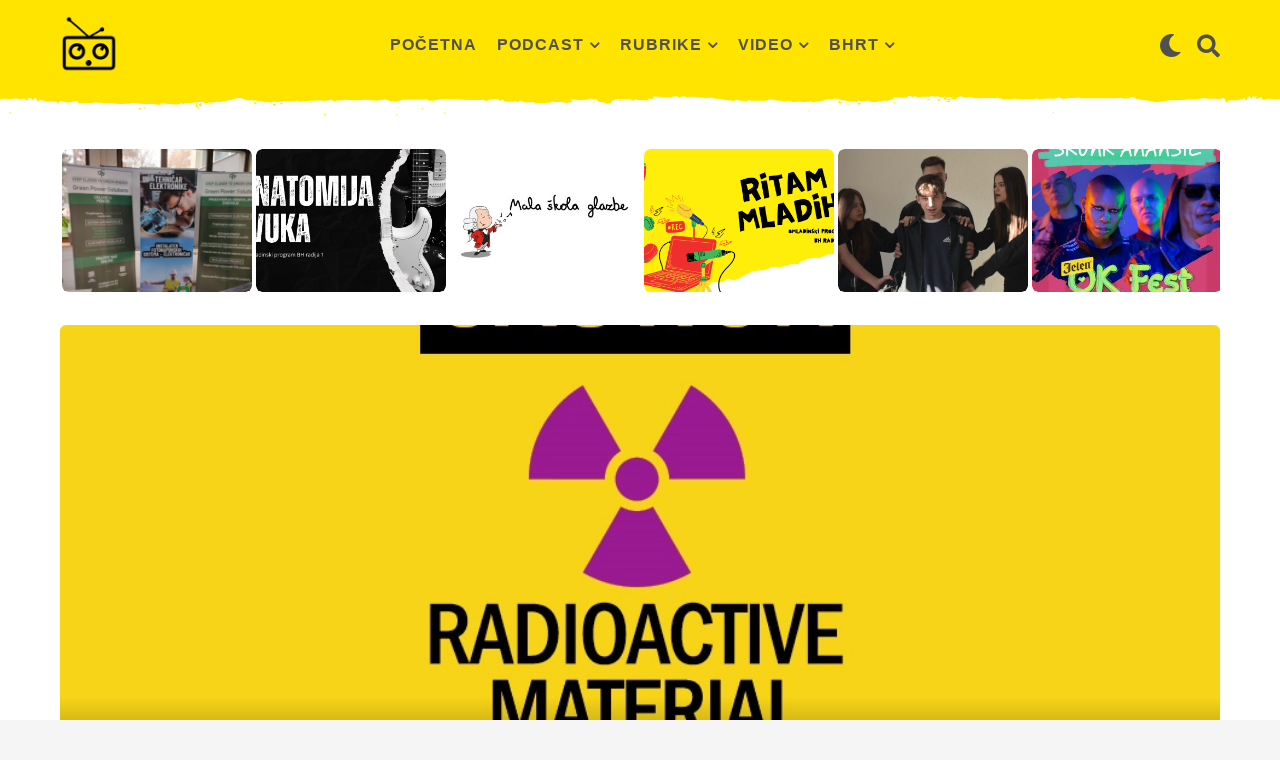

--- FILE ---
content_type: text/html; charset=UTF-8
request_url: https://op.bhrt.ba/ram-show-06-03-2020/
body_size: 33237
content:
<!DOCTYPE HTML>
<html lang="hr">
	<head>
		<meta charset="UTF-8">
		<meta name="viewport" content="width=device-width, initial-scale=1.0, maximum-scale=1.0, user-scalable=no">
				<title>RAM show &#8211; 06.03.2020. &#8211; OP BHRT</title>
<meta name='robots' content='max-image-preview:large' />
	<style>img:is([sizes="auto" i], [sizes^="auto," i]) { contain-intrinsic-size: 3000px 1500px }</style>
		<script type="text/javascript">
		(function( $ ) {

			var themeModeStylesheetURL = 'https://op.bhrt.ba/wp-content/themes/boombox/css/night-mode.min.css';
			var getCookie = function( cname ) {
				var name = cname + "=";
				var decodedCookie = decodeURIComponent( document.cookie );
				var ca = decodedCookie.split( ';' );
				for ( var i = 0; i < ca.length; i++ ) {
					var c = ca[i];
					while ( c.charAt( 0 ) == ' ' ) {
						c = c.substring( 1 );
					}
					if ( c.indexOf( name ) == 0 ) {
						return c.substring( name.length, c.length );
					}
				}
				return "";
			};
			var setCookie = function( cname, cvalue, exdays ) {
				var d = new Date();
				d.setTime( d.getTime() + (exdays * 24 * 60 * 60 * 1000) );
				var expires = "expires=" + d.toUTCString();
				document.cookie = cname + "=" + cvalue + ";" + expires + ";path=/";
			};
			var delete_cookie = function( cname ) {
				setCookie( cname, null, 0 );
			};
			var appendThemeModeLink = function() {
				var link = document.createElement( 'link' );
				var targetNode = document.getElementById( 'boombox-primary-style-inline-css' );
				link.rel = 'stylesheet';
				link.id = 'boombox-theme-mode-css';
				link.href = themeModeStylesheetURL;
				link.media = 'all';

				targetNode.parentNode.insertBefore( link, targetNode.nextSibling );
			};

			document.addEventListener( 'DOMContentLoaded', function() {
				var switchers = document.querySelectorAll( '.bb-mode-switcher .bb-mode-toggle' );

				for ( var i = 0; i < switchers.length; i++ ) {
					switchers[i].addEventListener( 'click', function(e) {
					    e.preventDefault();
						var stylesheet = document.getElementById( 'boombox-theme-mode-css' );
						if ( !!getCookie( 'boombox-theme-mode' ) ) {
							if ( stylesheet ) {
								stylesheet.setAttribute( 'disabled', 'disabled' );
							}
                            document.body.classList.remove("boombox-mode-on");
							delete_cookie( 'boombox-theme-mode' );
						} else {
							if ( stylesheet ) {
								stylesheet.removeAttribute( 'disabled' );
							} else {
								appendThemeModeLink();
							}
                            document.body.classList.add("boombox-mode-on");
							setCookie( 'boombox-theme-mode', 1, 365 );
						}
					} );
				}

                if ( !!getCookie( 'boombox-theme-mode' ) ) {
                    document.body.classList.add("boombox-mode-on");
                }
			} );

			if ( !!getCookie( 'boombox-theme-mode' ) ) {

				var appendInterval = setInterval( function() {
					if ( document.getElementById( 'boombox-primary-style-inline-css' ) ) {
						clearInterval( appendInterval );
						appendThemeModeLink();
					}
				}, 25 );
			}

		})();
	</script><link rel="alternate" type="application/rss+xml" title="OP BHRT &raquo; Kanal" href="https://op.bhrt.ba/feed/" />
<link rel="alternate" type="application/rss+xml" title="OP BHRT &raquo; Kanal komentara" href="https://op.bhrt.ba/comments/feed/" />
<script type="text/javascript">
/* <![CDATA[ */
window._wpemojiSettings = {"baseUrl":"https:\/\/s.w.org\/images\/core\/emoji\/16.0.1\/72x72\/","ext":".png","svgUrl":"https:\/\/s.w.org\/images\/core\/emoji\/16.0.1\/svg\/","svgExt":".svg","source":{"concatemoji":"https:\/\/op.bhrt.ba\/wp-includes\/js\/wp-emoji-release.min.js?ver=6.8.3"}};
/*! This file is auto-generated */
!function(s,n){var o,i,e;function c(e){try{var t={supportTests:e,timestamp:(new Date).valueOf()};sessionStorage.setItem(o,JSON.stringify(t))}catch(e){}}function p(e,t,n){e.clearRect(0,0,e.canvas.width,e.canvas.height),e.fillText(t,0,0);var t=new Uint32Array(e.getImageData(0,0,e.canvas.width,e.canvas.height).data),a=(e.clearRect(0,0,e.canvas.width,e.canvas.height),e.fillText(n,0,0),new Uint32Array(e.getImageData(0,0,e.canvas.width,e.canvas.height).data));return t.every(function(e,t){return e===a[t]})}function u(e,t){e.clearRect(0,0,e.canvas.width,e.canvas.height),e.fillText(t,0,0);for(var n=e.getImageData(16,16,1,1),a=0;a<n.data.length;a++)if(0!==n.data[a])return!1;return!0}function f(e,t,n,a){switch(t){case"flag":return n(e,"\ud83c\udff3\ufe0f\u200d\u26a7\ufe0f","\ud83c\udff3\ufe0f\u200b\u26a7\ufe0f")?!1:!n(e,"\ud83c\udde8\ud83c\uddf6","\ud83c\udde8\u200b\ud83c\uddf6")&&!n(e,"\ud83c\udff4\udb40\udc67\udb40\udc62\udb40\udc65\udb40\udc6e\udb40\udc67\udb40\udc7f","\ud83c\udff4\u200b\udb40\udc67\u200b\udb40\udc62\u200b\udb40\udc65\u200b\udb40\udc6e\u200b\udb40\udc67\u200b\udb40\udc7f");case"emoji":return!a(e,"\ud83e\udedf")}return!1}function g(e,t,n,a){var r="undefined"!=typeof WorkerGlobalScope&&self instanceof WorkerGlobalScope?new OffscreenCanvas(300,150):s.createElement("canvas"),o=r.getContext("2d",{willReadFrequently:!0}),i=(o.textBaseline="top",o.font="600 32px Arial",{});return e.forEach(function(e){i[e]=t(o,e,n,a)}),i}function t(e){var t=s.createElement("script");t.src=e,t.defer=!0,s.head.appendChild(t)}"undefined"!=typeof Promise&&(o="wpEmojiSettingsSupports",i=["flag","emoji"],n.supports={everything:!0,everythingExceptFlag:!0},e=new Promise(function(e){s.addEventListener("DOMContentLoaded",e,{once:!0})}),new Promise(function(t){var n=function(){try{var e=JSON.parse(sessionStorage.getItem(o));if("object"==typeof e&&"number"==typeof e.timestamp&&(new Date).valueOf()<e.timestamp+604800&&"object"==typeof e.supportTests)return e.supportTests}catch(e){}return null}();if(!n){if("undefined"!=typeof Worker&&"undefined"!=typeof OffscreenCanvas&&"undefined"!=typeof URL&&URL.createObjectURL&&"undefined"!=typeof Blob)try{var e="postMessage("+g.toString()+"("+[JSON.stringify(i),f.toString(),p.toString(),u.toString()].join(",")+"));",a=new Blob([e],{type:"text/javascript"}),r=new Worker(URL.createObjectURL(a),{name:"wpTestEmojiSupports"});return void(r.onmessage=function(e){c(n=e.data),r.terminate(),t(n)})}catch(e){}c(n=g(i,f,p,u))}t(n)}).then(function(e){for(var t in e)n.supports[t]=e[t],n.supports.everything=n.supports.everything&&n.supports[t],"flag"!==t&&(n.supports.everythingExceptFlag=n.supports.everythingExceptFlag&&n.supports[t]);n.supports.everythingExceptFlag=n.supports.everythingExceptFlag&&!n.supports.flag,n.DOMReady=!1,n.readyCallback=function(){n.DOMReady=!0}}).then(function(){return e}).then(function(){var e;n.supports.everything||(n.readyCallback(),(e=n.source||{}).concatemoji?t(e.concatemoji):e.wpemoji&&e.twemoji&&(t(e.twemoji),t(e.wpemoji)))}))}((window,document),window._wpemojiSettings);
/* ]]> */
</script>
<style id='wp-emoji-styles-inline-css' type='text/css'>

	img.wp-smiley, img.emoji {
		display: inline !important;
		border: none !important;
		box-shadow: none !important;
		height: 1em !important;
		width: 1em !important;
		margin: 0 0.07em !important;
		vertical-align: -0.1em !important;
		background: none !important;
		padding: 0 !important;
	}
</style>
<link rel='stylesheet' id='wp-block-library-css' href='https://op.bhrt.ba/wp-includes/css/dist/block-library/style.min.css?ver=6.8.3' type='text/css' media='all' />
<style id='classic-theme-styles-inline-css' type='text/css'>
/*! This file is auto-generated */
.wp-block-button__link{color:#fff;background-color:#32373c;border-radius:9999px;box-shadow:none;text-decoration:none;padding:calc(.667em + 2px) calc(1.333em + 2px);font-size:1.125em}.wp-block-file__button{background:#32373c;color:#fff;text-decoration:none}
</style>
<style id='bp-login-form-style-inline-css' type='text/css'>
.widget_bp_core_login_widget .bp-login-widget-user-avatar{float:left}.widget_bp_core_login_widget .bp-login-widget-user-links{margin-left:70px}#bp-login-widget-form label{display:block;font-weight:600;margin:15px 0 5px;width:auto}#bp-login-widget-form input[type=password],#bp-login-widget-form input[type=text]{background-color:#fafafa;border:1px solid #d6d6d6;border-radius:0;font:inherit;font-size:100%;padding:.5em;width:100%}#bp-login-widget-form .bp-login-widget-register-link,#bp-login-widget-form .login-submit{display:inline;width:-moz-fit-content;width:fit-content}#bp-login-widget-form .bp-login-widget-register-link{margin-left:1em}#bp-login-widget-form .bp-login-widget-register-link a{filter:invert(1)}#bp-login-widget-form .bp-login-widget-pwd-link{font-size:80%}

</style>
<style id='bp-member-style-inline-css' type='text/css'>
[data-type="bp/member"] input.components-placeholder__input{border:1px solid #757575;border-radius:2px;flex:1 1 auto;padding:6px 8px}.bp-block-member{position:relative}.bp-block-member .member-content{display:flex}.bp-block-member .user-nicename{display:block}.bp-block-member .user-nicename a{border:none;color:currentColor;text-decoration:none}.bp-block-member .bp-profile-button{width:100%}.bp-block-member .bp-profile-button a.button{bottom:10px;display:inline-block;margin:18px 0 0;position:absolute;right:0}.bp-block-member.has-cover .item-header-avatar,.bp-block-member.has-cover .member-content,.bp-block-member.has-cover .member-description{z-index:2}.bp-block-member.has-cover .member-content,.bp-block-member.has-cover .member-description{padding-top:75px}.bp-block-member.has-cover .bp-member-cover-image{background-color:#c5c5c5;background-position:top;background-repeat:no-repeat;background-size:cover;border:0;display:block;height:150px;left:0;margin:0;padding:0;position:absolute;top:0;width:100%;z-index:1}.bp-block-member img.avatar{height:auto;width:auto}.bp-block-member.avatar-none .item-header-avatar{display:none}.bp-block-member.avatar-none.has-cover{min-height:200px}.bp-block-member.avatar-full{min-height:150px}.bp-block-member.avatar-full .item-header-avatar{width:180px}.bp-block-member.avatar-thumb .member-content{align-items:center;min-height:50px}.bp-block-member.avatar-thumb .item-header-avatar{width:70px}.bp-block-member.avatar-full.has-cover{min-height:300px}.bp-block-member.avatar-full.has-cover .item-header-avatar{width:200px}.bp-block-member.avatar-full.has-cover img.avatar{background:#fffc;border:2px solid #fff;margin-left:20px}.bp-block-member.avatar-thumb.has-cover .item-header-avatar{padding-top:75px}.entry .entry-content .bp-block-member .user-nicename a{border:none;color:currentColor;text-decoration:none}

</style>
<style id='bp-members-style-inline-css' type='text/css'>
[data-type="bp/members"] .components-placeholder.is-appender{min-height:0}[data-type="bp/members"] .components-placeholder.is-appender .components-placeholder__label:empty{display:none}[data-type="bp/members"] .components-placeholder input.components-placeholder__input{border:1px solid #757575;border-radius:2px;flex:1 1 auto;padding:6px 8px}[data-type="bp/members"].avatar-none .member-description{width:calc(100% - 44px)}[data-type="bp/members"].avatar-full .member-description{width:calc(100% - 224px)}[data-type="bp/members"].avatar-thumb .member-description{width:calc(100% - 114px)}[data-type="bp/members"] .member-content{position:relative}[data-type="bp/members"] .member-content .is-right{position:absolute;right:2px;top:2px}[data-type="bp/members"] .columns-2 .member-content .member-description,[data-type="bp/members"] .columns-3 .member-content .member-description,[data-type="bp/members"] .columns-4 .member-content .member-description{padding-left:44px;width:calc(100% - 44px)}[data-type="bp/members"] .columns-3 .is-right{right:-10px}[data-type="bp/members"] .columns-4 .is-right{right:-50px}.bp-block-members.is-grid{display:flex;flex-wrap:wrap;padding:0}.bp-block-members.is-grid .member-content{margin:0 1.25em 1.25em 0;width:100%}@media(min-width:600px){.bp-block-members.columns-2 .member-content{width:calc(50% - .625em)}.bp-block-members.columns-2 .member-content:nth-child(2n){margin-right:0}.bp-block-members.columns-3 .member-content{width:calc(33.33333% - .83333em)}.bp-block-members.columns-3 .member-content:nth-child(3n){margin-right:0}.bp-block-members.columns-4 .member-content{width:calc(25% - .9375em)}.bp-block-members.columns-4 .member-content:nth-child(4n){margin-right:0}}.bp-block-members .member-content{display:flex;flex-direction:column;padding-bottom:1em;text-align:center}.bp-block-members .member-content .item-header-avatar,.bp-block-members .member-content .member-description{width:100%}.bp-block-members .member-content .item-header-avatar{margin:0 auto}.bp-block-members .member-content .item-header-avatar img.avatar{display:inline-block}@media(min-width:600px){.bp-block-members .member-content{flex-direction:row;text-align:left}.bp-block-members .member-content .item-header-avatar,.bp-block-members .member-content .member-description{width:auto}.bp-block-members .member-content .item-header-avatar{margin:0}}.bp-block-members .member-content .user-nicename{display:block}.bp-block-members .member-content .user-nicename a{border:none;color:currentColor;text-decoration:none}.bp-block-members .member-content time{color:#767676;display:block;font-size:80%}.bp-block-members.avatar-none .item-header-avatar{display:none}.bp-block-members.avatar-full{min-height:190px}.bp-block-members.avatar-full .item-header-avatar{width:180px}.bp-block-members.avatar-thumb .member-content{min-height:80px}.bp-block-members.avatar-thumb .item-header-avatar{width:70px}.bp-block-members.columns-2 .member-content,.bp-block-members.columns-3 .member-content,.bp-block-members.columns-4 .member-content{display:block;text-align:center}.bp-block-members.columns-2 .member-content .item-header-avatar,.bp-block-members.columns-3 .member-content .item-header-avatar,.bp-block-members.columns-4 .member-content .item-header-avatar{margin:0 auto}.bp-block-members img.avatar{height:auto;max-width:-moz-fit-content;max-width:fit-content;width:auto}.bp-block-members .member-content.has-activity{align-items:center}.bp-block-members .member-content.has-activity .item-header-avatar{padding-right:1em}.bp-block-members .member-content.has-activity .wp-block-quote{margin-bottom:0;text-align:left}.bp-block-members .member-content.has-activity .wp-block-quote cite a,.entry .entry-content .bp-block-members .user-nicename a{border:none;color:currentColor;text-decoration:none}

</style>
<style id='bp-dynamic-members-style-inline-css' type='text/css'>
.bp-dynamic-block-container .item-options{font-size:.5em;margin:0 0 1em;padding:1em 0}.bp-dynamic-block-container .item-options a.selected{font-weight:600}.bp-dynamic-block-container ul.item-list{list-style:none;margin:1em 0;padding-left:0}.bp-dynamic-block-container ul.item-list li{margin-bottom:1em}.bp-dynamic-block-container ul.item-list li:after,.bp-dynamic-block-container ul.item-list li:before{content:" ";display:table}.bp-dynamic-block-container ul.item-list li:after{clear:both}.bp-dynamic-block-container ul.item-list li .item-avatar{float:left;width:60px}.bp-dynamic-block-container ul.item-list li .item{margin-left:70px}

</style>
<style id='bp-online-members-style-inline-css' type='text/css'>
.widget_bp_core_whos_online_widget .avatar-block,[data-type="bp/online-members"] .avatar-block{display:flex;flex-flow:row wrap}.widget_bp_core_whos_online_widget .avatar-block img,[data-type="bp/online-members"] .avatar-block img{margin:.5em}

</style>
<style id='bp-active-members-style-inline-css' type='text/css'>
.widget_bp_core_recently_active_widget .avatar-block,[data-type="bp/active-members"] .avatar-block{display:flex;flex-flow:row wrap}.widget_bp_core_recently_active_widget .avatar-block img,[data-type="bp/active-members"] .avatar-block img{margin:.5em}

</style>
<style id='global-styles-inline-css' type='text/css'>
:root{--wp--preset--aspect-ratio--square: 1;--wp--preset--aspect-ratio--4-3: 4/3;--wp--preset--aspect-ratio--3-4: 3/4;--wp--preset--aspect-ratio--3-2: 3/2;--wp--preset--aspect-ratio--2-3: 2/3;--wp--preset--aspect-ratio--16-9: 16/9;--wp--preset--aspect-ratio--9-16: 9/16;--wp--preset--color--black: #000000;--wp--preset--color--cyan-bluish-gray: #abb8c3;--wp--preset--color--white: #ffffff;--wp--preset--color--pale-pink: #f78da7;--wp--preset--color--vivid-red: #cf2e2e;--wp--preset--color--luminous-vivid-orange: #ff6900;--wp--preset--color--luminous-vivid-amber: #fcb900;--wp--preset--color--light-green-cyan: #7bdcb5;--wp--preset--color--vivid-green-cyan: #00d084;--wp--preset--color--pale-cyan-blue: #8ed1fc;--wp--preset--color--vivid-cyan-blue: #0693e3;--wp--preset--color--vivid-purple: #9b51e0;--wp--preset--gradient--vivid-cyan-blue-to-vivid-purple: linear-gradient(135deg,rgba(6,147,227,1) 0%,rgb(155,81,224) 100%);--wp--preset--gradient--light-green-cyan-to-vivid-green-cyan: linear-gradient(135deg,rgb(122,220,180) 0%,rgb(0,208,130) 100%);--wp--preset--gradient--luminous-vivid-amber-to-luminous-vivid-orange: linear-gradient(135deg,rgba(252,185,0,1) 0%,rgba(255,105,0,1) 100%);--wp--preset--gradient--luminous-vivid-orange-to-vivid-red: linear-gradient(135deg,rgba(255,105,0,1) 0%,rgb(207,46,46) 100%);--wp--preset--gradient--very-light-gray-to-cyan-bluish-gray: linear-gradient(135deg,rgb(238,238,238) 0%,rgb(169,184,195) 100%);--wp--preset--gradient--cool-to-warm-spectrum: linear-gradient(135deg,rgb(74,234,220) 0%,rgb(151,120,209) 20%,rgb(207,42,186) 40%,rgb(238,44,130) 60%,rgb(251,105,98) 80%,rgb(254,248,76) 100%);--wp--preset--gradient--blush-light-purple: linear-gradient(135deg,rgb(255,206,236) 0%,rgb(152,150,240) 100%);--wp--preset--gradient--blush-bordeaux: linear-gradient(135deg,rgb(254,205,165) 0%,rgb(254,45,45) 50%,rgb(107,0,62) 100%);--wp--preset--gradient--luminous-dusk: linear-gradient(135deg,rgb(255,203,112) 0%,rgb(199,81,192) 50%,rgb(65,88,208) 100%);--wp--preset--gradient--pale-ocean: linear-gradient(135deg,rgb(255,245,203) 0%,rgb(182,227,212) 50%,rgb(51,167,181) 100%);--wp--preset--gradient--electric-grass: linear-gradient(135deg,rgb(202,248,128) 0%,rgb(113,206,126) 100%);--wp--preset--gradient--midnight: linear-gradient(135deg,rgb(2,3,129) 0%,rgb(40,116,252) 100%);--wp--preset--font-size--small: 13px;--wp--preset--font-size--medium: 20px;--wp--preset--font-size--large: 36px;--wp--preset--font-size--x-large: 42px;--wp--preset--spacing--20: 0.44rem;--wp--preset--spacing--30: 0.67rem;--wp--preset--spacing--40: 1rem;--wp--preset--spacing--50: 1.5rem;--wp--preset--spacing--60: 2.25rem;--wp--preset--spacing--70: 3.38rem;--wp--preset--spacing--80: 5.06rem;--wp--preset--shadow--natural: 6px 6px 9px rgba(0, 0, 0, 0.2);--wp--preset--shadow--deep: 12px 12px 50px rgba(0, 0, 0, 0.4);--wp--preset--shadow--sharp: 6px 6px 0px rgba(0, 0, 0, 0.2);--wp--preset--shadow--outlined: 6px 6px 0px -3px rgba(255, 255, 255, 1), 6px 6px rgba(0, 0, 0, 1);--wp--preset--shadow--crisp: 6px 6px 0px rgba(0, 0, 0, 1);}:where(.is-layout-flex){gap: 0.5em;}:where(.is-layout-grid){gap: 0.5em;}body .is-layout-flex{display: flex;}.is-layout-flex{flex-wrap: wrap;align-items: center;}.is-layout-flex > :is(*, div){margin: 0;}body .is-layout-grid{display: grid;}.is-layout-grid > :is(*, div){margin: 0;}:where(.wp-block-columns.is-layout-flex){gap: 2em;}:where(.wp-block-columns.is-layout-grid){gap: 2em;}:where(.wp-block-post-template.is-layout-flex){gap: 1.25em;}:where(.wp-block-post-template.is-layout-grid){gap: 1.25em;}.has-black-color{color: var(--wp--preset--color--black) !important;}.has-cyan-bluish-gray-color{color: var(--wp--preset--color--cyan-bluish-gray) !important;}.has-white-color{color: var(--wp--preset--color--white) !important;}.has-pale-pink-color{color: var(--wp--preset--color--pale-pink) !important;}.has-vivid-red-color{color: var(--wp--preset--color--vivid-red) !important;}.has-luminous-vivid-orange-color{color: var(--wp--preset--color--luminous-vivid-orange) !important;}.has-luminous-vivid-amber-color{color: var(--wp--preset--color--luminous-vivid-amber) !important;}.has-light-green-cyan-color{color: var(--wp--preset--color--light-green-cyan) !important;}.has-vivid-green-cyan-color{color: var(--wp--preset--color--vivid-green-cyan) !important;}.has-pale-cyan-blue-color{color: var(--wp--preset--color--pale-cyan-blue) !important;}.has-vivid-cyan-blue-color{color: var(--wp--preset--color--vivid-cyan-blue) !important;}.has-vivid-purple-color{color: var(--wp--preset--color--vivid-purple) !important;}.has-black-background-color{background-color: var(--wp--preset--color--black) !important;}.has-cyan-bluish-gray-background-color{background-color: var(--wp--preset--color--cyan-bluish-gray) !important;}.has-white-background-color{background-color: var(--wp--preset--color--white) !important;}.has-pale-pink-background-color{background-color: var(--wp--preset--color--pale-pink) !important;}.has-vivid-red-background-color{background-color: var(--wp--preset--color--vivid-red) !important;}.has-luminous-vivid-orange-background-color{background-color: var(--wp--preset--color--luminous-vivid-orange) !important;}.has-luminous-vivid-amber-background-color{background-color: var(--wp--preset--color--luminous-vivid-amber) !important;}.has-light-green-cyan-background-color{background-color: var(--wp--preset--color--light-green-cyan) !important;}.has-vivid-green-cyan-background-color{background-color: var(--wp--preset--color--vivid-green-cyan) !important;}.has-pale-cyan-blue-background-color{background-color: var(--wp--preset--color--pale-cyan-blue) !important;}.has-vivid-cyan-blue-background-color{background-color: var(--wp--preset--color--vivid-cyan-blue) !important;}.has-vivid-purple-background-color{background-color: var(--wp--preset--color--vivid-purple) !important;}.has-black-border-color{border-color: var(--wp--preset--color--black) !important;}.has-cyan-bluish-gray-border-color{border-color: var(--wp--preset--color--cyan-bluish-gray) !important;}.has-white-border-color{border-color: var(--wp--preset--color--white) !important;}.has-pale-pink-border-color{border-color: var(--wp--preset--color--pale-pink) !important;}.has-vivid-red-border-color{border-color: var(--wp--preset--color--vivid-red) !important;}.has-luminous-vivid-orange-border-color{border-color: var(--wp--preset--color--luminous-vivid-orange) !important;}.has-luminous-vivid-amber-border-color{border-color: var(--wp--preset--color--luminous-vivid-amber) !important;}.has-light-green-cyan-border-color{border-color: var(--wp--preset--color--light-green-cyan) !important;}.has-vivid-green-cyan-border-color{border-color: var(--wp--preset--color--vivid-green-cyan) !important;}.has-pale-cyan-blue-border-color{border-color: var(--wp--preset--color--pale-cyan-blue) !important;}.has-vivid-cyan-blue-border-color{border-color: var(--wp--preset--color--vivid-cyan-blue) !important;}.has-vivid-purple-border-color{border-color: var(--wp--preset--color--vivid-purple) !important;}.has-vivid-cyan-blue-to-vivid-purple-gradient-background{background: var(--wp--preset--gradient--vivid-cyan-blue-to-vivid-purple) !important;}.has-light-green-cyan-to-vivid-green-cyan-gradient-background{background: var(--wp--preset--gradient--light-green-cyan-to-vivid-green-cyan) !important;}.has-luminous-vivid-amber-to-luminous-vivid-orange-gradient-background{background: var(--wp--preset--gradient--luminous-vivid-amber-to-luminous-vivid-orange) !important;}.has-luminous-vivid-orange-to-vivid-red-gradient-background{background: var(--wp--preset--gradient--luminous-vivid-orange-to-vivid-red) !important;}.has-very-light-gray-to-cyan-bluish-gray-gradient-background{background: var(--wp--preset--gradient--very-light-gray-to-cyan-bluish-gray) !important;}.has-cool-to-warm-spectrum-gradient-background{background: var(--wp--preset--gradient--cool-to-warm-spectrum) !important;}.has-blush-light-purple-gradient-background{background: var(--wp--preset--gradient--blush-light-purple) !important;}.has-blush-bordeaux-gradient-background{background: var(--wp--preset--gradient--blush-bordeaux) !important;}.has-luminous-dusk-gradient-background{background: var(--wp--preset--gradient--luminous-dusk) !important;}.has-pale-ocean-gradient-background{background: var(--wp--preset--gradient--pale-ocean) !important;}.has-electric-grass-gradient-background{background: var(--wp--preset--gradient--electric-grass) !important;}.has-midnight-gradient-background{background: var(--wp--preset--gradient--midnight) !important;}.has-small-font-size{font-size: var(--wp--preset--font-size--small) !important;}.has-medium-font-size{font-size: var(--wp--preset--font-size--medium) !important;}.has-large-font-size{font-size: var(--wp--preset--font-size--large) !important;}.has-x-large-font-size{font-size: var(--wp--preset--font-size--x-large) !important;}
:where(.wp-block-post-template.is-layout-flex){gap: 1.25em;}:where(.wp-block-post-template.is-layout-grid){gap: 1.25em;}
:where(.wp-block-columns.is-layout-flex){gap: 2em;}:where(.wp-block-columns.is-layout-grid){gap: 2em;}
:root :where(.wp-block-pullquote){font-size: 1.5em;line-height: 1.6;}
</style>
<link rel='stylesheet' id='bp-parent-css-css' href='https://op.bhrt.ba/wp-content/themes/boombox/buddypress/css/buddypress.min.css?ver=2.9.8' type='text/css' media='screen' />
<link rel='stylesheet' id='boombox-styles-min-css' href='https://op.bhrt.ba/wp-content/themes/boombox/js/plugins/plugins.min.css?ver=2.9.8' type='text/css' media='all' />
<link rel='stylesheet' id='boombox-icomoon-style-css' href='https://op.bhrt.ba/wp-content/themes/boombox/fonts/icon-fonts/icomoon/icons.min.css?ver=2.9.8' type='text/css' media='all' />
<link rel='stylesheet' id='boombox-primary-style-css' href='https://op.bhrt.ba/wp-content/themes/boombox/css/style.min.css?ver=2.9.8' type='text/css' media='all' />
<style id='boombox-primary-style-inline-css' type='text/css'>
/* -- Header Gradient For Bottom Layer -- */
		.bb-header.header-desktop .bottom-header {
			background: #ffffff;
			background: -webkit-linear-gradient(20deg, #ffffff, rgba(255,255,255,0.22));
			background: -o-linear-gradient(20deg, #ffffff, rgba(255,255,255,0.22));
			background: -moz-linear-gradient(20deg, #ffffff, rgba(255,255,255,0.22));
			background: linear-gradient(20deg, #ffffff, rgba(255,255,255,0.22));
		}
		/* -- Mobile Header -- */
		.bb-header.header-mobile .header-row {
			background-color: #ffe400;
			color: #1f1f1f;
		}
		/* If you need to specify different color for bottom/top header, use this code */
		.bb-header.header-mobile.g-style .header-c {
			color: #1f1f1f;
		}
		/* Mobile header breakpoint */
		@media (min-width: 992px) {
			.bb-show-desktop-header {
			  display: block;
			}
			.bb-show-mobile-header {
			  display: none;
			}
		}
	
		/* --site title color */
		.branding h1 {
		  color: #1f1f1f;
		}
	
		/* -top */
		.bb-header.header-desktop .top-header {
		  background-color: #ffe400;
		}
	
		.bb-header.header-desktop .top-header .bb-header-icon:hover,
		.bb-header.header-desktop .top-header  .bb-header-icon.active,
		.bb-header.header-desktop .top-header .main-navigation > ul > li:hover,
		.bb-header.header-desktop .top-header .main-navigation > ul > li.current-menu-item > a {
		  color: #505050;
		}
	
		/* --top pattern */
		.bb-header.header-desktop .top-header svg {
		  fill: #ffe400;
		}
	
		/* --top text color */
		.bb-header.header-desktop .top-header {
		  color: #505050;
		}
	
		.bb-header.header-desktop .top-header .create-post {
		  background-color: #1f1f1f;
		}
	
		/* --top button color */
		.bb-header.header-desktop .top-header .create-post {
		  color: #ffffff;
		}
		
		/* --top Typography */
		.bb-header.header-desktop .top-header .main-navigation {
			font-family: -apple-system, BlinkMacSystemFont, &quot;Segoe UI&quot;, Roboto, Oxygen-Sans, Ubuntu, Cantarell, &quot;Helvetica Neue&quot;, sans-serif;
			font-size: 16px;
			font-style : normal;
			font-weight: 700;
			letter-spacing: 1px;
			text-transform: uppercase;
		}
		
		.bb-header.header-desktop .top-header .main-navigation .sub-menu {
			font-family: inherit;
			font-size: 14px;
			font-style : inherit;
			font-weight: 500;
			letter-spacing: inherit;
			text-transform: inherit;
		}
	
		.bb-header.header-desktop .bottom-header .bb-header-icon:hover,
		.bb-header.header-desktop .bottom-header .bb-header-icon.active,
		.bb-header.header-desktop .bottom-header .main-navigation > ul > li:hover,
		.bb-header.header-desktop .bottom-header .main-navigation > ul > li.current-menu-item > a,
		.bb-header.header-desktop .bottom-header .main-navigation > ul > li.current-menu-item > .dropdown-toggle {
		  color: #ffe400;
		}
	
		/* -bottom */
		.bb-header.header-desktop .bottom-header {
		  background-color: #ffffff;
		}
	
		.bb-header.header-desktop .bottom-header svg {
		  fill: #ffffff;
		}
	
		/* --bottom text color */
		.bb-header.header-desktop .bottom-header {
		  color: #505050;
		}
	
		.bb-header.header-desktop .bottom-header .main-navigation ul li:before,
		.bb-header.header-desktop .bottom-header .account-box .user:after,
		.bb-header.header-desktop .bottom-header .create-post:before,
		.bb-header.header-desktop .bottom-header .menu-button:after {
		  border-color: #505050;
		}
	
		.bb-header.header-desktop .bottom-header .create-post {
		  background-color: #1f1f1f;
		}
	
		/* --bottom button color */
		.bb-header.header-desktop .create-post {
		  color: #ffffff;
		}
		
		/* --bottom Typography */
		.bb-header.header-desktop .bottom-header .main-navigation {
			font-family: inherit;
			font-size: inherit;
			font-style : inherit;
			font-weight: inherit;
			letter-spacing: inherit;
			text-transform: inherit;
		}
		
		.bb-header.header-desktop .bottom-header .main-navigation .sub-menu {
			font-family: inherit;
			font-size: 14px;
			font-style : inherit;
			font-weight: 500;
			letter-spacing: inherit;
			text-transform: inherit;
		}

		/* -- Logo Margin for Desktop */
		.bb-header.header-desktop .branding {
			margin-top: 15px;
			margin-bottom: 15px;
		}
		/* -- Logo Margin for Mobile */
		.bb-header.header-mobile .branding {
			margin-top: 5px;
			margin-bottom: 5px;
		}
		

		/* Custom Footer Styles */
	
		/* -top */
		.footer {
		  background-color: #282828;
		}
	
		.footer .footer-top svg {
		  fill: #282828;
		}
	
		.footer .footer-bottom svg {
		  fill: #282828;
		}
	
		/* -primary color */
		/* --primary bg */
		#footer .cat-item.current-cat a,
		#footer .widget_mc4wp_form_widget:before,#footer .widget_create_post:before,
		#footer .cat-item a:hover,
		#footer button[type="submit"],
		#footer input[type="submit"],
		#footer .bb-btn, #footer .bnt.primary {
		  background-color: #ffe400;
		}
	
		/* --primary text */
		#footer .widget_mc4wp_form_widget:before,#footer .widget_create_post:before,
		#footer button[type="submit"],
		#footer input[type="submit"],
		#footer .bb-btn, #footer .bb-bnt-primary {
		  color: #000000;
		}
	
		/* --primary hover */
		#footer a:hover {
		  color: #ffe400;
		}
	
		#footer .widget_categories ul li a:hover,
		#footer .widget_archive ul li a:hover,
		#footer .widget_pages ul li a:hover,
		#footer .widget_meta ul li a:hover,
		#footer .widget_nav_menu ul li a:hover {
		  background-color: #ffe400;
		  color: #000000;
		}
	
		#footer .slick-dots li.slick-active button:before,
		#footer .widget_tag_cloud a:hover {
		  border-color:#ffe400;
		}
	
		/* -heading color */
		#footer .bb-featured-strip .item .title,
		#footer .slick-dots li button:before,
		#footer h1,#footer h2,#footer h3,#footer h4, #footer h5,#footer h6,
		#footer .widget-title {
		  color: #ffffff;
		}
	
		/* -text color */
		#footer,
		#footer .widget_recent_comments .recentcomments .comment-author-link,
		#footer .widget_recent_comments .recentcomments a,
		#footer .byline, #footer .posted-on,
		#footer .widget_nav_menu ul li,
		#footer .widget_categories ul li,
		#footer .widget_archive ul li,
		#footer .widget_pages ul li,
		#footer .widget_meta ul li {
		  color: #ffffff;
		}
		#footer .widget_tag_cloud  a, #footer select, #footer textarea, #footer input[type="tel"], #footer input[type="text"], #footer input[type="number"], #footer input[type="date"], #footer input[type="time"], #footer input[type="url"], #footer input[type="email"], #footer input[type="search"],#footer input[type="password"],
		#footer .widget_mc4wp_form_widget:after, #footer .widget_create_post:after {
			border-color: #ffffff;
		}
	
		#footer .widget_categories ul li a,
		#footer .widget_archive ul li a,
		#footer .widget_pages ul li a,
		#footer .widget_meta ul li a,
		#footer .widget_nav_menu ul li a,
		#footer .widget_tag_cloud a {
		  color: #ffffff;
		}
	
		/* -bottom */
		/* --text  color */
		#footer .footer-bottom {
		  background-color: #282828;
		  color: #ffffff;
		}
	
		/* --text  hover */
		#footer .footer-bottom a:hover {
		  color: #ffe400;
		}
/* - Page header - */

	/* -body bg color */
	body,.bb-post-gallery-content .bb-gl-header,
	.bb-cards-view .bb-post-single.style5 .site-main, .bb-cards-view .bb-post-single.style6 .container-inner  {
	    background-color: #f5f5f5;
	}
	form#mycred-transfer-form-transfer {
		background-color: #f5f5f5 !important;
	}
	
	.branding .site-title {
		
		font-weight:400;
		font-style:normal;
	}

	#background-image {
		background-size:cover;
	}

	/* -Font sizes */
	.widget-title {
		font-size: 17px;
	}
	body {
	    font-size: 18px;
	}
	@media screen and (min-width: 992px) {
		html {
			font-size: 18px;
		}
		.bb-post-single .s-post-title {
	    	font-size: 45px;
		}
	}

	/* -content bg color */
	.page-wrapper,
	#main,
	.bb-cards-view .bb-card-item,
	.bb-cards-view .widget_mc4wp_form_widget:after,
	.bb-cards-view .widget_create_post:after,
	.light-modal .modal-body,.light-modal,
	.bb-toggle .bb-header-dropdown.toggle-content,
	.bb-header.header-desktop .main-navigation .sub-menu,
	.bb-post-share-box .post-share-count,
	.bb-post-rating a,.comment-respond input[type=text], .comment-respond textarea, .comment-respond #commentform textarea#comment,
	.bb-fixed-pagination .page,.bb-fixed-pagination .pg-content,
	.bb-floating-navbar .floating-navbar-inner,
	.bb-featured-strip .bb-arrow-next, .bb-featured-strip .bb-arrow-prev,
	.bb-mobile-navigation,
	.mejs-container,.bb-post-gallery-content,
	.bb-dropdown .dropdown-toggle, .bb-dropdown .dropdown-content,
	.bb-stretched-view .bb-post-single.style5 .site-main, .bb-stretched-view .bb-post-single.style6 .container-inner,
	.bb-boxed-view .bb-post-single.style5 .site-main, .bb-boxed-view .bb-post-single.style6 .container-inner,
	.bb-advertisement.bb-sticky-bottom-area .bb-sticky-btm-el {
	  background-color: #ffffff;
	  border-color: #ffffff;
	}
	/* Temp Color: will be option in future */
	.bb-header.header-mobile.g-style .header-c {
		background: #ffffff;
	}
	.bb-header-navigation .main-navigation .sub-menu:before,
	.bb-toggle .toggle-content.bb-header-dropdown:before {
	    border-color: transparent transparent #ffffff;
	}
	select, .bb-form-block input, .bb-form-block select, .bb-form-block textarea,
	.bb-author-vcard .author {
		background-color: #ffffff;
	}
	.bb-tabs .tabs-menu .count {
	  color: #ffffff;
	}

	/* -page width */
	.page-wrapper {
	  width: 100%;
	}

	/* -primary color */
	/* --primary color for bg */
	.mark, mark,.box_list,
	.bb-tooltip:before,
	.bb-text-highlight.primary-color,
	#comments .nav-links a,
	.light-modal .modal-close,
	.quiz_row:hover,
	.progress-bar-success,
	.onoffswitch,.onoffswitch2,
	.widget_nav_menu ul li a:hover,
	.widget_categories ul li a:hover,
	.widget_archive ul li a:hover,
	.widget_pages ul li a:hover,
	.widget_meta ul li a:hover,
	.widget_mc4wp_form_widget:before,.widget_create_post:before,
	.widget_calendar table th a,
	.widget_calendar table td a,
	.go-top, .bb-affiliate-content .item-url,
	.bb-mobile-navigation .close,
	.bb-wp-pagination .page-numbers.next, .bb-wp-pagination .page-numbers.prev,
	.navigation.pagination .page-numbers.next, .navigation.pagination .page-numbers.prev,
	.bb-next-prev-pagination .page-link,
	.bb-next-pagination .page-link,
	.bb-post-share-box .post-share-count,
	.cat-item.current-cat a,
	.cat-item a:hover,
	.bb-fixed-pagination .page:hover .pg-arrow,
	button[type="submit"],
	input[type="submit"],
	.bb-btn.bb-btn-primary,.bb-btn.bb-btn-primary:hover,
	blockquote:before,.bb-btn.bb-btn-primary-outline:hover,.bb-post-gallery-content .bb-gl-meta .bb-gl-arrow,
	hr.primary-color,
	.bb-bg-primary, .bb-bg-primary.bb-btn,
	.bb-sticky-btm .btn-close {
	  background-color: #ffe400;
	}
	.bb-tooltip:after,
	hr.bb-line-dashed.primary-color, hr.bb-line-dotted.primary-color {
		border-top-color:#ffe400;
	}

	/* --primary text */
	.mark, mark,
	.bb-tooltip:before,
	.bb-wp-pagination .page-numbers.next, .bb-wp-pagination .page-numbers.prev,
	.navigation.pagination .page-numbers.next, .navigation.pagination .page-numbers.prev,
	.bb-text-highlight.primary-color,
	#comments .nav-links a,
	.light-modal .modal-close,
	.sr-only,.box_list,
	.quiz_row:hover, .bb-affiliate-content .item-url,
	.onoffswitch,.onoffswitch2,
	.bb-next-prev-pagination .page-link,
	.bb-next-pagination .page-link,
	.widget_nav_menu ul li a:hover,
	.widget_categories ul li a:hover,
	.widget_archive ul li a:hover,
	.widget_pages ul li a:hover,
	.widget_meta ul li a:hover,
	.cat-item.current-cat a,
	.widget_mc4wp_form_widget:before,.widget_create_post:before,
	.go-top,
	.widget_calendar table th a,
	.widget_calendar table td a,
	.bb-mobile-navigation .close,
	.bb-post-share-box .post-share-count,
	.bb-fixed-pagination .page:hover .pg-arrow,
	button[type="submit"],
	input[type="submit"],
	.bb-btn.bb-btn-primary,.bb-btn.bb-btn-primary:hover,.bb-btn.bb-btn-primary-outline:hover,
	blockquote:before,.bb-post-gallery-content .bb-gl-meta .bb-gl-arrow,
	.bb-bg-primary,
	.bb-sticky-btm .btn-close {
	  color: #000000;
	}

	/* -primary color */
	/* --primary color for text */
	#cancel-comment-reply-link,
	.bb-affiliate-content .price:before,
	.bb-header-navigation .main-navigation > ul .sub-menu li:hover > a,
	.bb-header-navigation .main-navigation > ul .sub-menu li.current-menu-item a,
	.bb-header-navigation .more-navigation .section-navigation ul li:hover a,
	.bb-mobile-navigation .main-navigation li a:hover,.bb-mobile-navigation .main-navigation>ul>li .sub-menu li a:hover,
	.bb-mobile-navigation .main-navigation li.current-menu-item > a, .bb-mobile-navigation .main-navigation .sub-menu li.current-menu-item > a,
	.bb-mobile-navigation .main-navigation li.current-menu-item > .dropdown-toggle, .bb-mobile-navigation .main-navigation .sub-menu li.current-menu-item > .dropdown-toggle,
	.sticky .post-thumbnail:after,
	.entry-no-lg,
	.entry-title:hover a,
	.post-types .item:hover .bb-icon,
	.bb-text-dropcap.primary-color,
	.bb-btn-primary-outline,
	.bb-btn-link:hover,
	.bb-btn-link,#comments .bypostauthor > .comment-body .vcard .fn,
	.more-link:hover,
	.widget_bb-side-navigation .menu-item.menu-item-icon .bb-icon,
	.bb-price-block .current-price:before, .bb-price-block ins:before, .bb-price-block .amount:before, .product_list_widget ins .amount:before {
	  color: #ffe400;
	}

    .single.nsfw-post .bb-post-single .nsfw-post h3,
    .bb-post-nav .nsfw-post h3,
	.post-thumbnail .nsfw-post h3{
	    color: #ffe400 !important;
	}
	.post-types .item:hover,
	.more-load-button button:hover,
	.bb-btn-primary-outline,.bb-btn-primary:hover,
	.widget_tag_cloud .tagcloud a:hover {
	  border-color: #ffe400;
	}

	.bb-tabs .tabs-menu li.active:before  {
		background-color: #ffe400;
	}

	/* -link color */
	a,.bb-timing-block .timing-seconds {
	  color:#f43547
	}

	/* - base text color */
	body, html,
	.widget_recent_comments .recentcomments .comment-author-link,.widget_recent_comments .recentcomments a,
	.bb-header.header-desktop .main-navigation .sub-menu,
	.bb-header-dropdown.toggle-content,.comment-respond input[type=text], .comment-respond textarea,
	.featured-strip .slick-dots li button:before,
	.more-load-button button,.comment-vote .count,
	.bb-mobile-navigation .bb-header-search .search-submit,
	#comments .comment .comment-body .comment-content small .dropdown-toggle,
	.byline a,.byline .author-name,
	.bb-featured-strip .bb-arrow-next, .bb-featured-strip .bb-arrow-prev,
	.bb-price-block, .bb-price-block > .amount, .bb-price-block ins .amount,
	.bb-dropdown .dropdown-content a,
	.bb-author-vcard .auth-references a,
	.light-modal,
    .bb-author-vcard-mini .auth-url,
	.bb-post-gallery-content .bb-gl-meta .bb-gl-pagination b,
	 .bb-post-gallery-content.bb-mode-slide .bb-mode-switcher[data-mode=slide],
	 .bb-post-gallery-content.bb-mode-grid .bb-mode-switcher[data-mode=grid]{
	  color: #1f1f1f;
	}

	/* --heading text color */
	#comments .vcard .fn,
	.bb-fixed-pagination .page .pg-title,
	.more_items_x legend, .more_items legend, .more_items_glow,
	h1, h2, h3, h4, h5, h6 {
	  color: #1f1f1f;
	}
	.bb-tabs .tabs-menu li.active, .bb-tabs .tabs-menu li.active {
	  border-color: #1f1f1f;
	}
	.bb-tabs .tabs-menu .count {
	  background-color: #1f1f1f;
	}

	/* --secondary text color */
	s, strike, del,label,#comments .pingback .comment-body .comment-content, #comments .comment .comment-body .comment-content,
	#TB_ajaxWindowTitle,
	.bb-affiliate-content .price .old-price,
	.bb-header-navigation .more-navigation .sections-header,
	.bb-mobile-navigation .more-menu .more-menu-body .sections-header,
	.bb-post-share-box .bb-post-rating .count .text:after,
	.inline-popup .intro,.comment-vote a .bb-icon,
	.authentication .intro,.widget_recent_comments .recentcomments,
	.post-types .item .bb-icon,
	.bb-post-rating a,.post-thumbnail .thumbnail-caption,
	table thead th, table tfoot th, .bb-post-share-box .mobile-info,
	.widget_create_post .text,
	.widget_footer .text,
	.bb-author-vcard .author-info,.bb-author-vcard .auth-byline,
	.wp-caption .wp-caption-text, .wp-caption-dd,
	#comments .comments-title span,
	#comments .comment-notes,
	#comments .comment-metadata,
	.short-info .create-post .text,
	.bb-cat-links,
	.widget_bb-side-navigation .menu-item.menu-item-has-children .dropdown-toggle,
	.bb-post-meta .post-comments,.entry-sub-title,
	.bb-page-header .page-subtitle,
	.widget_bb-side-navigation .bb-widget-title,
	.bb-price-block .old-price,.bb-price-block del .amount,
	.widget_recent_comments .recentcomments,
	.bb-post-gallery-content .bb-gl-mode-switcher,
    .bb-author-vcard-mini .auth-byline, .bb-author-vcard-mini .auth-posted-on, .bb-author-vcard-mini .auth-title,
	.s-post-meta .post-comments,
	.bb-sec-label,
	.bb-breadcrumb.clr-style1, .bb-breadcrumb.clr-style1 a {
	  color: #a3a3a3;
	}

	::-webkit-input-placeholder {
	  color: #a3a3a3;
	}

	:-moz-placeholder {
	  color: #a3a3a3;
	}

	:-ms-input-placeholder {
	  color: #a3a3a3;
	}

	/* -font family */
	/* --base font family */
	body, html,
	#cancel-comment-reply-link,
	#comments .comments-title span {
	  
	}

	/* --Post heading font family */
	.entry-title {
	 
	}

	/* --secondary font family */
	.bb-wp-pagination,.navigation.pagination,
	.comments-area h3,[class*=" mashicon-"] .text, [class^=mashicon-] .text,
	.entry-no-lg,
	.bb-reaction-box .title, .bb-reaction-box .reaction-item .reaction-vote-btn,
	#comments .comments-title, #comments .comment-reply-title,
	.bb-page-header .bb-trending-navigation ul li a,
	.widget-title,
	.bb-badge .text,.post-number,
	.more_items_x legend, .more_items legend, .more_items_glow,
	section.error-404 .text,
	.inline-popup .title,
	.authentication .title,
	.bb-other-posts .title,
	.bb-post-share-box h2,
	.bb-page-header h1 {
	  
	}

	/* -border-color */
	.bb-page-header .container-bg, .bb-page-header.boxed.has-bg .container-bg,
	.bb-header-navigation .main-navigation .sub-menu,
	.bb-header-navigation .more-navigation .more-menu-header,
	.bb-header-navigation .more-navigation .more-menu-footer,
	.bb-mobile-navigation .more-menu .bb-badge-list,
	.bb-mobile-navigation .main-navigation,
	.bb-mobile-navigation .more-menu-body,
	.spinner-pulse,
	.bb-border-thumb,#comments .pingback, #comments .comment,
	.more-load-button button,
	.bb-post-rating .count .bb-icon,
	.quiz_row,.bb-post-collection .post-items .post-item .post-author-meta, .post-grid .page .post-author-meta, .post-list .post .post-author-meta, .post-list .page .post-author-meta,.post-list.standard .post footer,
	.post-list.standard .entry-sub-title,
	.more-load-button:before,
	.bb-mobile-navigation .bb-header-search form,
	#TB_window .shares,
	.wp-playlist,.boombox-comments .tabs-content,
	.post-types .item,
	.bb-page-header .bb-trending-navigation,
	.widget_mc4wp_form_widget:after,.widget_create_post:after,
	.bb-post-rating .inner,
	.bb-post-rating .point-btn,
	.widget_bb-side-navigation .menu-item.menu-item-has-children>a,
	.bb-author-vcard .author, #comments .comment-list, #comments .pingback .children .comment, #comments .comment .children .comment,
	.widget_social,
	.widget_subscribe,.bb-post-nav .pg-item,
	.bb-post-nav .page,.bb-tags a,.tagcloud a,
	.bb-next-prev-pagination,
	.widget_tag_cloud .tagcloud a,
	select, textarea, input[type="tel"], input[type="text"], input[type="number"], input[type="date"], input[type="time"], input[type="url"], input[type="email"], input[type="search"], input[type="password"],
	.bb-featured-menu:before,
	.select2-container--default .select2-selection--single, .select2-container--default .select2-search--dropdown .select2-search__field, .select2-dropdown,
	.bb-bordered-block:after,
	.bb-dropdown .dropdown-toggle, .bb-dropdown .dropdown-content, .bb-dropdown .dropdown-content li,.bb-post-gallery-content .bb-gl-mode-switcher,.bb-post-gallery-content .bb-gl-mode-switcher .bb-mode-switcher:first-child,
	.bb-tabs.tabs-horizontal .tabs-menu,.mixed-list .post-item-classic footer {
	  border-color: #ececec;
	}
	hr, .bb-brand-block .brand-content:before {
	  background-color: #ececec;
	}

	/* -secondary components bg color */
	.bb-fixed-pagination .page .pg-arrow,
	.captcha-container,.comment-respond form,
	.bb-post-share-box .post-meta,
	table tbody tr:nth-child(2n+1) th,
	table tbody tr:nth-child(2n+1) td,
	.bb-reaction-box .reaction-item .reaction-bar,
	.bb-reaction-box .reaction-item .reaction-vote-btn,
	.widget_bb-side-navigation .sub-menu .menu-item.menu-item-icon .bb-icon,
	#comments .pingback .comment-body .comment-reply-link, #comments .comment .comment-body .comment-reply-link,.bb-btn, button,
	.widget_sidebar_footer,
	.bb-form-block,
	.bb-author-vcard header,.bb-post-gallery-content .bb-gl-image-text,
	.bb-wp-pagination span.current, .bb-wp-pagination a.page-numbers:not(.next):not(.prev):hover,
	.navigation.pagination span.current, .navigation.pagination a.page-numbers:not(.next):not(.prev):hover,
	.bb-dropdown .dropdown-content li.active,
	.bb-post-gallery-content .bb-gl-image-text,
	.bb-media-placeholder:before,
	.bb-source-via .s-v-itm,
	.bb-tabs .tabs-content,.bb-reading-time {
		background-color: #f7f7f7;
	}

	/* -secondary components text color */
	.bb-fixed-pagination .page .pg-arrow,.bb-post-share-box .post-meta,.captcha-container input,.form-captcha .refresh-captcha,#comments .pingback .comment-body .comment-reply-link, #comments .comment .comment-body .comment-reply-link,.bb-reaction-box .reaction-item .reaction-vote-btn,.bb-reaction-box .reaction-item .reaction-bar,.bb-btn,.comment-respond form,
	.bb-wp-pagination span.current, .bb-wp-pagination a.page-numbers:not(.next):not(.prev):hover,
	.navigation.pagination span.current, .navigation.pagination a.page-numbers:not(.next):not(.prev):hover,
	.widget_bb-side-navigation .sub-menu .menu-item.menu-item-icon .bb-icon,
	.widget_sidebar_footer,
	.bb-author-vcard .header-info a,.bb-author-vcard .auth-name,
	.bb-dropdown .dropdown-content li.active,
	.bb-source-via .s-v-link,.bb-reading-time {
		color:#1f1f1f;
	}
	.captcha-container input {border-color:#1f1f1f}

	/* -border-radius */
	img,video,.comment-respond form,
	.captcha-container,
	.bb-media-placeholder,
	.bb-cards-view .bb-card-item,
	.post-thumbnail .video-wrapper,
	.post-thumbnail .view-full-post,
	.bb-post-share-box .post-meta,
	.hy_plyr canvas,.bb-featured-strip .item .media,
	.quiz_row,.box_list,
	.bb-border-thumb,
	.advertisement .massage,
	[class^="mashicon-"],
	#TB_window,
	#score_modal .shares a div, #TB_window .shares a div,
	.bb-mobile-navigation .close,
	.onoffswitch-label,
	.light-modal .modal-close,
	.onoffswitch2-label,
	.post-types .item,
	.onoffswitch,.onoffswitch2,
	.bb-page-header .bb-trending-navigation ul li.active a,
	.widget_mc4wp_form_widget:after,.widget_create_post:after,
	.bb-author-vcard .author,
	.widget_sidebar_footer,
	.short-info,
	.inline-popup,
	.bb-reaction-box .reaction-item .reaction-bar,
	.bb-reaction-box .reaction-item .reaction-vote-btn,
	.bb-post-share-box .post-share-count,
	.post-thumbnail,
	.share-button,
	.bb-post-rating .inner,
	.bb-page-header.boxed.has-bg .container-bg,
	.widget_subscribe,
	.widget_social,
	.sub-menu,
	.fancybox-skin,
	.widget_tag_cloud .tagcloud a,
	.bb-tags a,.tagcloud a, .bb-header-dropdown.toggle-content,
	.authentication .button, #respond .button, .wp-social-login-provider-list .button,
	.bb-bordered-block:after,
	.wpml-ls-legacy-dropdown, .wpml-ls-legacy-dropdown a.wpml-ls-item-toggle, .wpml-ls-legacy-dropdown-click, .wpml-ls-legacy-dropdown-click a.wpml-ls-item-toggle,
	.wpml-ls-legacy-dropdown .wpml-ls-sub-menu, .wpml-ls-legacy-dropdown-click .wpml-ls-sub-menu,
	.nsfw-post,
	.light-modal .modal-body,
	.bb-featured-area .featured-media, .bb-featured-area .featured-item,
	.s-post-featured-media.boxed .featured-media-el,
	.bb-source-via .s-v-itm,
	.bb-tabs .tabs-content,
	.bb-sticky-btm .btn-close {
	  -webkit-border-radius: 6px;
	     -moz-border-radius: 6px;
	          border-radius: 6px;
	}
	.bb-featured-area .featured-header {
      border-bottom-left-radius: 6px;
      border-bottom-right-radius: 6px;
    }

	/* --border-radius for inputs, buttons */
	.form-captcha img,.go-top,
	.bb-next-prev-pagination .page-link,
	.bb-next-pagination .page-link,
	.bb-wp-pagination a,.bb-wp-pagination span,
	.navigation.pagination a,.navigation.pagination span,
	.bb-affiliate-content .affiliate-link,
	.bb-btn, input, select, .select2-container--default .select2-selection--single, textarea, button, .bb-btn, #comments  li .comment-body .comment-reply-link, .bb-header.header-desktop  .create-post,
	.bb-affiliate-content .item-url,
	.bb-btn, input, select, textarea, button, .bb-btn, #comments  li .comment-body .comment-reply-link {
	  -webkit-border-radius: 24px;
	  -moz-border-radius: 24px;
	  border-radius: 24px;
	}

	/* --border-radius social icons */
	.social.circle ul li a {
	    -webkit-border-radius: 24px;
	    -moz-border-radius: 24px;
	    border-radius: 24px;
	}
	
	/* --Featured Menu options */
	.bb-featured-menu a {
	    background-color: transparent;
	    color: #000000;
	    
	    -webkit-border-radius: 18px;
	  -moz-border-radius: 18px;
	  border-radius: 18px;
	}


                /* *** Buddypress Plugin *** */

                /* -link color */
                #buddypress .visibility-toggle-link {
                  color:#f43547
                }

                /* Base Text Color */
                .buddypress.widget .item-title,
                .buddypress.widget .item-options a.selected, 
                .buddypress.widget .item-options a:hover,
                .header .account-box .notifications-list.menu ul li a, #buddypress ul.button-nav li a,
                 #buddypress #object-nav li.current>a, #buddypress #object-nav li.selected>a,
                 #buddypress #object-nav li:hover>a, #buddypress #object-nav li:hover>span,
                 #buddypress .bbp-main-nav li.current>a, #buddypress .bbp-main-nav li.selected>a,
                 #buddypress .bbp-main-nav li:hover>a, #buddypress .bbp-main-nav li:hover>span,
                 #buddypress table td a,
                 /* Pagination */
                 #buddypress .pagination-links a,
				 #buddypress .pagination-links span,
				 #buddypress .pagination a,
				 #buddypress .pagination span,
				.gfy-bp-component .pagination a,
				.gfy-bp-component .pagination span,
				.gfy-bp-component .pagination span.dots,
				 #buddypress #latest-update {
                    color: #1f1f1f;
                }
                #buddypress #object-nav ul li:before, #buddypress .bbp-main-nav ul li:before {
                	background-color: #1f1f1f;
                }

                /* Heading Text Color */
                #buddypress table th,
                #buddypress .item-header a,
                #buddypress .activity-header a,
                #buddypress .acomment-header a,
                #buddypress #invite-list label,
                #buddypress .standard-form label,
                #buddypress .standard-form legend,
                #buddypress .standard-form span.label,
                #buddypress .messages-notices .thread-from a,
                #buddypress .messages-notices .thread-info a,
                #buddypress #item-header-content .group-name,
                #buddypress #item-header-content .member-name,
                #buddypress .message-metadata a {
                    color: #1f1f1f;
                }

                /* Secondary Text Color */
                #buddypress .notification-description a,
                #buddypress #item-header-content .group-activity,
                #buddypress #item-header-content .member-activity,
                #buddypress #register-page .field-visibility-settings-toggle, #buddypress #register-page .wp-social-login-connect-with, #buddypress .field-visibility-settings-close {
                    color: #a3a3a3;
                }

                #buddypress #register-page ::-webkit-input-placeholder, #buddypress #activate-page ::-webkit-input-placeholder {
                    color: #a3a3a3;
                }
                #buddypress #register-page ::-moz-placeholder, #buddypress #activate-page ::-moz-placeholder {
                    color: #a3a3a3;
                }
                #buddypress #register-page :-ms-input-placeholder, #buddypress #activate-page :-ms-input-placeholder {
                    color: #a3a3a3;
                }
                #buddypress #register-page :-moz-placeholder, #buddypress #activate-page :-moz-placeholder {
                    color: #a3a3a3;
                }

                #buddypress table .bbp-checkbox-check {
                	border-color: #a3a3a3;
                }

                /* Global Border Color */
                #buddypress table td,
                #buddypress table th,
                #buddypress .bbp-item-info,
                #buddypress .activity-list li,
                #buddypress .activity-meta a,
                #buddypress .acomment-options a,
                #buddypress .item-list .item-action a,
                #buddypress .bbp-radio-check,
                #buddypress .bbp-checkbox-check,
                #buddypress .standard-form .submit,
                #buddypress #invite-list li,
                #buddypress #invite-list li:first-child,

                #buddypress #blogs-list,
                #buddypress #groups-list,
                #buddypress #member-list,
                #buddypress #friend-list,
                #buddypress #admins-list,
                #buddypress #mods-list,
                #buddypress #members-list,
                #buddypress #request-list,
                #buddypress #group-list,

                #buddypress #blogs-list li,
                #buddypress #groups-list li,
                #buddypress #member-list li,
                #buddypress #friend-list li,
                #buddypress #admins-list li,
                #buddypress #mods-list li,
                #buddypress #members-list li,
                #buddypress #request-list li,
                #buddypress #group-list li,

                .buddypress.widget .item-options,
                #buddypress .vp_post_entry,
                #buddypress .vp_post_entry .col-lg-3 .entry-footer .post-edit-link,

                #buddypress #register-page .standard-form .submit,

                /* Pagination */
                #buddypress .pagination-links a,
				#buddypress .pagination-links span.current,
				#buddypress .pagination a,
				#buddypress .pagination span.current,
				.gfy-bp-component .pagination a,
				.gfy-bp-component .pagination span.current {
                    border-color: #ececec;
                }

                .bp-avatar-nav ul,
                .bp-avatar-nav ul.avatar-nav-items li.current {
                    border-color: #ececec;
                }


                /* -secondary components bg color */
                #buddypress .field-visibility-settings,
                table.bbp-table-responsive tbody tr:nth-child(2n+1),
                #buddypress .acomment-bubble, #buddypress .activity-bubble, #buddypress .item-bubble,
                #buddypress #latest-update,
                #buddypress #group-create-tabs li a, #buddypress #group-create-tabs li span,
                #buddypress #create-group-form #header-cover-image,.bp-avatar-nav ul.avatar-nav-items li.current {
                    background-color: #f7f7f7;
                }
                /* Pagination */
                #buddypress .pagination-links a:hover,
				#buddypress .pagination-links span.current,
				#buddypress .pagination a:hover,
				#buddypress .pagination span.current,
				.gfy-bp-component .pagination a:hover,
				.gfy-bp-component .pagination span.current,#buddypress #invite-list,.rtmedia-popup,.rtmedia-uploader .drag-drop,#rtmedia-uploader-form .rtm-plupload-list li, form .rtmedia-container .rtm-plupload-list li, #rtmedia_uploader_filelist li,#buddypress #object-nav .sub-menu-inner, #buddypress .bbp-main-nav .sub-menu-inner {
					background-color: #f7f7f7 !important;
				}

				/* - Secondary components text color */
				#buddypress #group-create-tabs li a, #buddypress #group-create-tabs li span {
					color:#1f1f1f;
				}

                /* Primary Color */
                #buddypress button,
                #buddypress input[type=button],
                #buddypress input[type=reset],
                #buddypress input[type=submit],
                #buddypress ul.button-nav li.current a, #buddypress ul.button-nav li:hover a,
                #buddypress a.bp-title-button,
                #buddypress .comment-reply-link,
                #buddypress .activity-list .load-more a,
                #buddypress .activity-list .load-newest a {
                    background-color: #ffe400;
                }
                .header .account-box .notifications-list.menu ul li a:hover {
                    color: #ffe400;
                }
                .gfy-tabs .tab-menu-item.active {
                	 border-color: #ffe400;
				}

                /* Primary Text */
                #buddypress button,
                #buddypress input[type=button],
                #buddypress input[type=reset],
                #buddypress input[type=submit],
                #buddypress ul.button-nav li.current a, #buddypress ul.button-nav li:hover a,
                #buddypress a.bp-title-button,
                #buddypress .comment-reply-link,
                #buddypress .activity-list .load-more a,
                #buddypress .activity-list .load-newest a,
                #buddypress #register-page input[type=submit], #buddypress #activate-page input[type=submit],
                #buddypress ul.button-nav li.current a, #buddypress ul.button-nav li:hover a {
                    color: #000000;
                }

                /* -content bg color */
                #buddypress  #register-page .field-visibility-settings {
                  background-color: #ffffff;
                }

                /* -border-radius */
                #buddypress  #register-page .field-visibility-settings {
                  -webkit-border-radius: 6px;
                  -moz-border-radius: 6px;
                  border-radius: 6px;
                 }

                /* --border-radius inputs, buttons */
                #buddypress #register-page input[type=submit], #buddypress #activate-page input[type=submit] ,
                #buddypress .bb-form-block input, #buddypress .bb-form-block textarea, #buddypress .bb-form-block select {
                  -webkit-border-radius: 24px;
                  -moz-border-radius: 24px;
                  border-radius: 24px;
                }

				/* *** Gamify Plugin *** */

				/* - Border-radius - */
				.widget_gfy_leaderboard .leaderboard-item,
				.gfy-featured-author-content,.widget_gfy-featured-author .gfy-count-list .gfy-item {
				  -webkit-border-radius: 6px;
					 -moz-border-radius: 6px;
						  border-radius: 6px;
				}

				/* - Secondary components bg color - */
				.widget_gfy_leaderboard .leaderboard-item,
				.gfy-bp-achievements .achievements-wrapper .col,
				.gfy-featured-author-content,
				.gfy-popup-body .gfy-body {
					background-color: #f7f7f7;
				}

				/* - Secondary components text color */
				.widget_gfy_leaderboard .leaderboard-item,
				.widget_gfy-featured-author .gfy-name {
					color:#1f1f1f;
				}
				
                .widget_gfy-featured-author .gfy-cover {
				    background-color: #1f1f1f;
				}

				/* - Secondary text color - */
				.widget_gfy_leaderboard .leaderboard-item .item-number, .widget_gfy_leaderboard .leaderboard-item .item-points,
				.gfy-icon-btn, .gfy-close .gfy-icon,
				.gfy-bp-component .gfy-rank-item .rank-desc,
				.widget_gfy-featured-author .gfy-count-list .gfy-item .gfy-count-name,
				.widget_gfy-featured-author .gfy-description,
	            .widget_gfy-featured-author .gfy-social,
	            .gfy-tabs .tab-menu-item a {
				  color: #a3a3a3;
				}

				/* - Base text color - */
				.widget_gfy_leaderboard .leaderboard-item .item-title,
				.gfy-bp-achievements .achievements-wrapper .rank-level {
				  color: #1f1f1f;
				}

				/* - Content bg color - */
				.gfy-popup-body,.gfy-popup-body .gfy-badge-title,
				 .widget_gfy-featured-author .gfy-count-list .gfy-item {
					background-color: #ffffff;
				}
                .rtm-comment-list li {
                background-color: #ffffff !important;
                }
            

		/* Custom Header Styles */
	
		/* -badge bg color */
		.reaction-item .reaction-bar .reaction-stat,
		.bb-badge .circle {
		  background-color: #ffe400;
		}
	
		.reaction-item .reaction-vote-btn:not(.disabled):hover,
		.reaction-item.voted .reaction-vote-btn {
			background-color: #ffe400 !important;
		}
	
		/* -badge text color */
		.reaction-item .reaction-vote-btn:not(.disabled):hover,
		.reaction-item.voted .reaction-vote-btn,
		.bb-badge .text {
		  color: #1f1f1f;
		}
	
		/* -category/tag bg color */
		.bb-badge.category .circle,
		.bb-badge.post_tag .circle {
		  background-color:  #6759eb;
		}
	
		/* -category/tag text color */
		.bb-badge.category .text,
		.bb-badge.post_tag .text {
		  color:  #1f1f1f;
		}
	
		/* -category/tag icon color */
		.bb-badge.category .circle i,
		.bb-badge.post_tag .circle i {
		  color:  #ffffff;
		}
	
		/* --Trending */
		.bb-badge.trending .circle,
		.bb-page-header .bb-trending-navigation ul li.active a,
		.post-number {
		  background-color: #f43547;
		}
	
		.widget-title .bb-icon,
		.bb-trending-navigation ul li a .bb-icon, .trending-post .bb-post-single .s-post-views {
		  color: #f43547;
		}
	
		.bb-badge.trending .circle i,
		.bb-page-header .bb-trending-navigation ul li.active a,
		.bb-page-header .bb-trending-navigation ul li.active a .bb-icon,
		.post-number {
		  color: #ffffff;
		}
	
		.bb-badge.trending .text {
			color: #1f1f1f;
		}
	
		.bb-badge.category-187 .circle { background-color: ; }.bb-badge.category-492 .circle { background-color: #6759eb; }.bb-badge.category-512 .circle { background-color: #6759eb; }.bb-badge.category-513 .circle { background-color: #6759eb; }.bb-badge.category-514 .circle { background-color: #6759eb; }.bb-badge.category-515 .circle { background-color: #6759eb; }.bb-badge.category-516 .circle { background-color: #6759eb; }.bb-badge.category-518 .circle { background-color: #6759eb; }.bb-badge.category-521 .circle { background-color: #6759eb; }.bb-badge.category-185 .circle { background-color: ; }.bb-badge.category-76 .circle { background-color: ; }.bb-badge.post_tag-523 .circle { background-color: #6759eb; }.bb-badge.post_tag-529 .circle { background-color: #6759eb; }.bb-badge.post_tag-530 .circle { background-color: #6759eb; }.bb-badge.post_tag-531 .circle { background-color: #6759eb; }.bb-badge.post_tag-532 .circle { background-color: #6759eb; }.bb-badge.post_tag-533 .circle { background-color: #6759eb; }.bb-badge.post_tag-534 .circle { background-color: #6759eb; }.bb-badge.post_tag-535 .circle { background-color: #6759eb; }.bb-badge.post_tag-536 .circle { background-color: #6759eb; }.bb-badge.post_tag-537 .circle { background-color: #6759eb; }.bb-badge.post_tag-538 .circle { background-color: #6759eb; }.bb-badge.post_tag-539 .circle { background-color: #6759eb; }.bb-badge.post_tag-540 .circle { background-color: #6759eb; }.bb-badge.post_tag-541 .circle { background-color: #6759eb; }.bb-badge.post_tag-542 .circle { background-color: #6759eb; }.bb-badge.post_tag-543 .circle { background-color: #6759eb; }.bb-badge.post_tag-544 .circle { background-color: #6759eb; }.bb-badge.post_tag-545 .circle { background-color: #6759eb; }.bb-badge.post_tag-546 .circle { background-color: #6759eb; }.bb-badge.post_tag-547 .circle { background-color: #6759eb; }.bb-badge.post_tag-549 .circle { background-color: #6759eb; }.bb-badge.post_tag-550 .circle { background-color: #6759eb; }.bb-badge.post_tag-551 .circle { background-color: #6759eb; }.bb-badge.post_tag-552 .circle { background-color: #6759eb; }.bb-badge.post_tag-553 .circle { background-color: #6759eb; }.bb-badge.post_tag-554 .circle { background-color: #6759eb; }.bb-badge.post_tag-555 .circle { background-color: #6759eb; }.bb-badge.post_tag-556 .circle { background-color: #6759eb; }.bb-badge.post_tag-557 .circle { background-color: #6759eb; }.bb-badge.post_tag-558 .circle { background-color: #6759eb; }.bb-badge.post_tag-559 .circle { background-color: #6759eb; }.bb-badge.post_tag-560 .circle { background-color: #6759eb; }.bb-badge.post_tag-561 .circle { background-color: #6759eb; }.bb-badge.category-184 .circle { background-color: ; }.bb-badge.post_tag-562 .circle { background-color: #6759eb; }.bb-badge.post_tag-563 .circle { background-color: #6759eb; }.bb-badge.post_tag-564 .circle { background-color: #6759eb; }.bb-badge.post_tag-565 .circle { background-color: #6759eb; }.bb-badge.category-1 .circle { background-color: ; }.bb-badge.post_tag-567 .circle { background-color: #6759eb; }.bb-badge.post_tag-568 .circle { background-color: #6759eb; }.bb-badge.post_tag-569 .circle { background-color: #6759eb; }.bb-badge.post_tag-570 .circle { background-color: #6759eb; }.bb-badge.post_tag-571 .circle { background-color: #6759eb; }.bb-badge.post_tag-572 .circle { background-color: #6759eb; }.bb-badge.post_tag-574 .circle { background-color: #6759eb; }.bb-badge.category-632 .circle { background-color: #6759eb; }.bb-badge.category-713 .circle { background-color: #6759eb; }.bb-badge.category-714 .circle { background-color: #6759eb; }.bb-badge.category-1130 .circle { background-color: #6759eb; }.bb-badge.category-1131 .circle { background-color: #6759eb; }.bb-badge.category-1132 .circle { background-color: #6759eb; }.bb-badge.category-1133 .circle { background-color: #6759eb; }.bb-badge.category-1134 .circle { background-color: #6759eb; }.bb-badge.category-1193 .circle { background-color: #6759eb; }.bb-badge.category-630 .circle { background-color: ; }.bb-badge.category-1227 .circle { background-color: #6759eb; }.bb-badge.category-1514 .circle { background-color: #6759eb; }.bb-badge.category-1515 .circle { background-color: #6759eb; }.bb-badge.category-1520 .circle { background-color: #6759eb; }.bb-badge.category-1521 .circle { background-color: #6759eb; }.bb-badge.category-1522 .circle { background-color: #6759eb; }.bb-badge.category-1523 .circle { background-color: #6759eb; }.bb-badge.category-1524 .circle { background-color: #6759eb; }.bb-badge.category-1563 .circle { background-color: #6759eb; }.bb-badge.category-1597 .circle { background-color: #6759eb; }.bb-badge.category-1598 .circle { background-color: #6759eb; }.bb-badge.category-1602 .circle { background-color: #6759eb; }.bb-badge.category-1662 .circle { background-color: #6759eb; }.bb-badge.category-1688 .circle { background-color: #6759eb; }
	
</style>
<script type="text/javascript" src="https://op.bhrt.ba/wp-includes/js/jquery/jquery.min.js?ver=3.7.1" id="jquery-core-js"></script>
<script type="text/javascript" src="https://op.bhrt.ba/wp-includes/js/jquery/jquery-migrate.min.js?ver=3.4.1" id="jquery-migrate-js"></script>
<script type="text/javascript" src="https://op.bhrt.ba/wp-content/plugins/buddypress/bp-core/js/confirm.min.js?ver=14.4.0" id="bp-confirm-js"></script>
<script type="text/javascript" src="https://op.bhrt.ba/wp-content/plugins/buddypress/bp-core/js/jquery-query.min.js?ver=14.4.0" id="bp-jquery-query-js"></script>
<script type="text/javascript" src="https://op.bhrt.ba/wp-content/plugins/buddypress/bp-core/js/vendor/jquery-cookie.min.js?ver=14.4.0" id="bp-jquery-cookie-js"></script>
<script type="text/javascript" src="https://op.bhrt.ba/wp-content/plugins/buddypress/bp-core/js/vendor/jquery-scroll-to.min.js?ver=14.4.0" id="bp-jquery-scroll-to-js"></script>
<link rel="https://api.w.org/" href="https://op.bhrt.ba/wp-json/" /><link rel="alternate" title="JSON" type="application/json" href="https://op.bhrt.ba/wp-json/wp/v2/posts/7596" /><link rel="EditURI" type="application/rsd+xml" title="RSD" href="https://op.bhrt.ba/xmlrpc.php?rsd" />
<meta name="generator" content="WordPress 6.8.3" />
<link rel="canonical" href="https://op.bhrt.ba/ram-show-06-03-2020/" />
<link rel='shortlink' href='https://op.bhrt.ba/?p=7596' />
<link rel="alternate" title="oEmbed (JSON)" type="application/json+oembed" href="https://op.bhrt.ba/wp-json/oembed/1.0/embed?url=https%3A%2F%2Fop.bhrt.ba%2Fram-show-06-03-2020%2F" />
<link rel="alternate" title="oEmbed (XML)" type="text/xml+oembed" href="https://op.bhrt.ba/wp-json/oembed/1.0/embed?url=https%3A%2F%2Fop.bhrt.ba%2Fram-show-06-03-2020%2F&#038;format=xml" />

	<script type="text/javascript">var ajaxurl = 'https://op.bhrt.ba/wp-admin/admin-ajax.php';</script>

<link rel="icon" href="https://op.bhrt.ba/wp-content/uploads/2018/12/cropped-Logo_Znak-512x512-1-32x32.png" sizes="32x32" />
<link rel="icon" href="https://op.bhrt.ba/wp-content/uploads/2018/12/cropped-Logo_Znak-512x512-1-192x192.png" sizes="192x192" />
<link rel="apple-touch-icon" href="https://op.bhrt.ba/wp-content/uploads/2018/12/cropped-Logo_Znak-512x512-1-180x180.png" />
<meta name="msapplication-TileImage" content="https://op.bhrt.ba/wp-content/uploads/2018/12/cropped-Logo_Znak-512x512-1-270x270.png" />
		<style type="text/css" id="wp-custom-css">
			.bb-header-navigation .main-navigation>ul>li {
	margin-right: 20px!important
}
html{
	font-family:-apple-system, BlinkMacSystemFont, "Segoe UI", Roboto, Oxygen-Sans, Ubuntu, Cantarell, "Helvetica Neue", sans-serif
}		</style>
		<style id="kirki-inline-styles">/* cyrillic-ext */
@font-face {
  font-family: 'Montserrat';
  font-style: normal;
  font-weight: 600;
  font-display: swap;
  src: url(https://op.bhrt.ba/wp-content/fonts/montserrat/JTUSjIg1_i6t8kCHKm459WRhyzbi.woff2) format('woff2');
  unicode-range: U+0460-052F, U+1C80-1C8A, U+20B4, U+2DE0-2DFF, U+A640-A69F, U+FE2E-FE2F;
}
/* cyrillic */
@font-face {
  font-family: 'Montserrat';
  font-style: normal;
  font-weight: 600;
  font-display: swap;
  src: url(https://op.bhrt.ba/wp-content/fonts/montserrat/JTUSjIg1_i6t8kCHKm459W1hyzbi.woff2) format('woff2');
  unicode-range: U+0301, U+0400-045F, U+0490-0491, U+04B0-04B1, U+2116;
}
/* vietnamese */
@font-face {
  font-family: 'Montserrat';
  font-style: normal;
  font-weight: 600;
  font-display: swap;
  src: url(https://op.bhrt.ba/wp-content/fonts/montserrat/JTUSjIg1_i6t8kCHKm459WZhyzbi.woff2) format('woff2');
  unicode-range: U+0102-0103, U+0110-0111, U+0128-0129, U+0168-0169, U+01A0-01A1, U+01AF-01B0, U+0300-0301, U+0303-0304, U+0308-0309, U+0323, U+0329, U+1EA0-1EF9, U+20AB;
}
/* latin-ext */
@font-face {
  font-family: 'Montserrat';
  font-style: normal;
  font-weight: 600;
  font-display: swap;
  src: url(https://op.bhrt.ba/wp-content/fonts/montserrat/JTUSjIg1_i6t8kCHKm459Wdhyzbi.woff2) format('woff2');
  unicode-range: U+0100-02BA, U+02BD-02C5, U+02C7-02CC, U+02CE-02D7, U+02DD-02FF, U+0304, U+0308, U+0329, U+1D00-1DBF, U+1E00-1E9F, U+1EF2-1EFF, U+2020, U+20A0-20AB, U+20AD-20C0, U+2113, U+2C60-2C7F, U+A720-A7FF;
}
/* latin */
@font-face {
  font-family: 'Montserrat';
  font-style: normal;
  font-weight: 600;
  font-display: swap;
  src: url(https://op.bhrt.ba/wp-content/fonts/montserrat/JTUSjIg1_i6t8kCHKm459Wlhyw.woff2) format('woff2');
  unicode-range: U+0000-00FF, U+0131, U+0152-0153, U+02BB-02BC, U+02C6, U+02DA, U+02DC, U+0304, U+0308, U+0329, U+2000-206F, U+20AC, U+2122, U+2191, U+2193, U+2212, U+2215, U+FEFF, U+FFFD;
}
/* cyrillic-ext */
@font-face {
  font-family: 'Montserrat';
  font-style: normal;
  font-weight: 700;
  font-display: swap;
  src: url(https://op.bhrt.ba/wp-content/fonts/montserrat/JTUSjIg1_i6t8kCHKm459WRhyzbi.woff2) format('woff2');
  unicode-range: U+0460-052F, U+1C80-1C8A, U+20B4, U+2DE0-2DFF, U+A640-A69F, U+FE2E-FE2F;
}
/* cyrillic */
@font-face {
  font-family: 'Montserrat';
  font-style: normal;
  font-weight: 700;
  font-display: swap;
  src: url(https://op.bhrt.ba/wp-content/fonts/montserrat/JTUSjIg1_i6t8kCHKm459W1hyzbi.woff2) format('woff2');
  unicode-range: U+0301, U+0400-045F, U+0490-0491, U+04B0-04B1, U+2116;
}
/* vietnamese */
@font-face {
  font-family: 'Montserrat';
  font-style: normal;
  font-weight: 700;
  font-display: swap;
  src: url(https://op.bhrt.ba/wp-content/fonts/montserrat/JTUSjIg1_i6t8kCHKm459WZhyzbi.woff2) format('woff2');
  unicode-range: U+0102-0103, U+0110-0111, U+0128-0129, U+0168-0169, U+01A0-01A1, U+01AF-01B0, U+0300-0301, U+0303-0304, U+0308-0309, U+0323, U+0329, U+1EA0-1EF9, U+20AB;
}
/* latin-ext */
@font-face {
  font-family: 'Montserrat';
  font-style: normal;
  font-weight: 700;
  font-display: swap;
  src: url(https://op.bhrt.ba/wp-content/fonts/montserrat/JTUSjIg1_i6t8kCHKm459Wdhyzbi.woff2) format('woff2');
  unicode-range: U+0100-02BA, U+02BD-02C5, U+02C7-02CC, U+02CE-02D7, U+02DD-02FF, U+0304, U+0308, U+0329, U+1D00-1DBF, U+1E00-1E9F, U+1EF2-1EFF, U+2020, U+20A0-20AB, U+20AD-20C0, U+2113, U+2C60-2C7F, U+A720-A7FF;
}
/* latin */
@font-face {
  font-family: 'Montserrat';
  font-style: normal;
  font-weight: 700;
  font-display: swap;
  src: url(https://op.bhrt.ba/wp-content/fonts/montserrat/JTUSjIg1_i6t8kCHKm459Wlhyw.woff2) format('woff2');
  unicode-range: U+0000-00FF, U+0131, U+0152-0153, U+02BB-02BC, U+02C6, U+02DA, U+02DC, U+0304, U+0308, U+0329, U+2000-206F, U+20AC, U+2122, U+2191, U+2193, U+2212, U+2215, U+FEFF, U+FFFD;
}/* cyrillic-ext */
@font-face {
  font-family: 'Montserrat';
  font-style: normal;
  font-weight: 600;
  font-display: swap;
  src: url(https://op.bhrt.ba/wp-content/fonts/montserrat/JTUSjIg1_i6t8kCHKm459WRhyzbi.woff2) format('woff2');
  unicode-range: U+0460-052F, U+1C80-1C8A, U+20B4, U+2DE0-2DFF, U+A640-A69F, U+FE2E-FE2F;
}
/* cyrillic */
@font-face {
  font-family: 'Montserrat';
  font-style: normal;
  font-weight: 600;
  font-display: swap;
  src: url(https://op.bhrt.ba/wp-content/fonts/montserrat/JTUSjIg1_i6t8kCHKm459W1hyzbi.woff2) format('woff2');
  unicode-range: U+0301, U+0400-045F, U+0490-0491, U+04B0-04B1, U+2116;
}
/* vietnamese */
@font-face {
  font-family: 'Montserrat';
  font-style: normal;
  font-weight: 600;
  font-display: swap;
  src: url(https://op.bhrt.ba/wp-content/fonts/montserrat/JTUSjIg1_i6t8kCHKm459WZhyzbi.woff2) format('woff2');
  unicode-range: U+0102-0103, U+0110-0111, U+0128-0129, U+0168-0169, U+01A0-01A1, U+01AF-01B0, U+0300-0301, U+0303-0304, U+0308-0309, U+0323, U+0329, U+1EA0-1EF9, U+20AB;
}
/* latin-ext */
@font-face {
  font-family: 'Montserrat';
  font-style: normal;
  font-weight: 600;
  font-display: swap;
  src: url(https://op.bhrt.ba/wp-content/fonts/montserrat/JTUSjIg1_i6t8kCHKm459Wdhyzbi.woff2) format('woff2');
  unicode-range: U+0100-02BA, U+02BD-02C5, U+02C7-02CC, U+02CE-02D7, U+02DD-02FF, U+0304, U+0308, U+0329, U+1D00-1DBF, U+1E00-1E9F, U+1EF2-1EFF, U+2020, U+20A0-20AB, U+20AD-20C0, U+2113, U+2C60-2C7F, U+A720-A7FF;
}
/* latin */
@font-face {
  font-family: 'Montserrat';
  font-style: normal;
  font-weight: 600;
  font-display: swap;
  src: url(https://op.bhrt.ba/wp-content/fonts/montserrat/JTUSjIg1_i6t8kCHKm459Wlhyw.woff2) format('woff2');
  unicode-range: U+0000-00FF, U+0131, U+0152-0153, U+02BB-02BC, U+02C6, U+02DA, U+02DC, U+0304, U+0308, U+0329, U+2000-206F, U+20AC, U+2122, U+2191, U+2193, U+2212, U+2215, U+FEFF, U+FFFD;
}
/* cyrillic-ext */
@font-face {
  font-family: 'Montserrat';
  font-style: normal;
  font-weight: 700;
  font-display: swap;
  src: url(https://op.bhrt.ba/wp-content/fonts/montserrat/JTUSjIg1_i6t8kCHKm459WRhyzbi.woff2) format('woff2');
  unicode-range: U+0460-052F, U+1C80-1C8A, U+20B4, U+2DE0-2DFF, U+A640-A69F, U+FE2E-FE2F;
}
/* cyrillic */
@font-face {
  font-family: 'Montserrat';
  font-style: normal;
  font-weight: 700;
  font-display: swap;
  src: url(https://op.bhrt.ba/wp-content/fonts/montserrat/JTUSjIg1_i6t8kCHKm459W1hyzbi.woff2) format('woff2');
  unicode-range: U+0301, U+0400-045F, U+0490-0491, U+04B0-04B1, U+2116;
}
/* vietnamese */
@font-face {
  font-family: 'Montserrat';
  font-style: normal;
  font-weight: 700;
  font-display: swap;
  src: url(https://op.bhrt.ba/wp-content/fonts/montserrat/JTUSjIg1_i6t8kCHKm459WZhyzbi.woff2) format('woff2');
  unicode-range: U+0102-0103, U+0110-0111, U+0128-0129, U+0168-0169, U+01A0-01A1, U+01AF-01B0, U+0300-0301, U+0303-0304, U+0308-0309, U+0323, U+0329, U+1EA0-1EF9, U+20AB;
}
/* latin-ext */
@font-face {
  font-family: 'Montserrat';
  font-style: normal;
  font-weight: 700;
  font-display: swap;
  src: url(https://op.bhrt.ba/wp-content/fonts/montserrat/JTUSjIg1_i6t8kCHKm459Wdhyzbi.woff2) format('woff2');
  unicode-range: U+0100-02BA, U+02BD-02C5, U+02C7-02CC, U+02CE-02D7, U+02DD-02FF, U+0304, U+0308, U+0329, U+1D00-1DBF, U+1E00-1E9F, U+1EF2-1EFF, U+2020, U+20A0-20AB, U+20AD-20C0, U+2113, U+2C60-2C7F, U+A720-A7FF;
}
/* latin */
@font-face {
  font-family: 'Montserrat';
  font-style: normal;
  font-weight: 700;
  font-display: swap;
  src: url(https://op.bhrt.ba/wp-content/fonts/montserrat/JTUSjIg1_i6t8kCHKm459Wlhyw.woff2) format('woff2');
  unicode-range: U+0000-00FF, U+0131, U+0152-0153, U+02BB-02BC, U+02C6, U+02DA, U+02DC, U+0304, U+0308, U+0329, U+2000-206F, U+20AC, U+2122, U+2191, U+2193, U+2212, U+2215, U+FEFF, U+FFFD;
}/* cyrillic-ext */
@font-face {
  font-family: 'Montserrat';
  font-style: normal;
  font-weight: 600;
  font-display: swap;
  src: url(https://op.bhrt.ba/wp-content/fonts/montserrat/JTUSjIg1_i6t8kCHKm459WRhyzbi.woff2) format('woff2');
  unicode-range: U+0460-052F, U+1C80-1C8A, U+20B4, U+2DE0-2DFF, U+A640-A69F, U+FE2E-FE2F;
}
/* cyrillic */
@font-face {
  font-family: 'Montserrat';
  font-style: normal;
  font-weight: 600;
  font-display: swap;
  src: url(https://op.bhrt.ba/wp-content/fonts/montserrat/JTUSjIg1_i6t8kCHKm459W1hyzbi.woff2) format('woff2');
  unicode-range: U+0301, U+0400-045F, U+0490-0491, U+04B0-04B1, U+2116;
}
/* vietnamese */
@font-face {
  font-family: 'Montserrat';
  font-style: normal;
  font-weight: 600;
  font-display: swap;
  src: url(https://op.bhrt.ba/wp-content/fonts/montserrat/JTUSjIg1_i6t8kCHKm459WZhyzbi.woff2) format('woff2');
  unicode-range: U+0102-0103, U+0110-0111, U+0128-0129, U+0168-0169, U+01A0-01A1, U+01AF-01B0, U+0300-0301, U+0303-0304, U+0308-0309, U+0323, U+0329, U+1EA0-1EF9, U+20AB;
}
/* latin-ext */
@font-face {
  font-family: 'Montserrat';
  font-style: normal;
  font-weight: 600;
  font-display: swap;
  src: url(https://op.bhrt.ba/wp-content/fonts/montserrat/JTUSjIg1_i6t8kCHKm459Wdhyzbi.woff2) format('woff2');
  unicode-range: U+0100-02BA, U+02BD-02C5, U+02C7-02CC, U+02CE-02D7, U+02DD-02FF, U+0304, U+0308, U+0329, U+1D00-1DBF, U+1E00-1E9F, U+1EF2-1EFF, U+2020, U+20A0-20AB, U+20AD-20C0, U+2113, U+2C60-2C7F, U+A720-A7FF;
}
/* latin */
@font-face {
  font-family: 'Montserrat';
  font-style: normal;
  font-weight: 600;
  font-display: swap;
  src: url(https://op.bhrt.ba/wp-content/fonts/montserrat/JTUSjIg1_i6t8kCHKm459Wlhyw.woff2) format('woff2');
  unicode-range: U+0000-00FF, U+0131, U+0152-0153, U+02BB-02BC, U+02C6, U+02DA, U+02DC, U+0304, U+0308, U+0329, U+2000-206F, U+20AC, U+2122, U+2191, U+2193, U+2212, U+2215, U+FEFF, U+FFFD;
}
/* cyrillic-ext */
@font-face {
  font-family: 'Montserrat';
  font-style: normal;
  font-weight: 700;
  font-display: swap;
  src: url(https://op.bhrt.ba/wp-content/fonts/montserrat/JTUSjIg1_i6t8kCHKm459WRhyzbi.woff2) format('woff2');
  unicode-range: U+0460-052F, U+1C80-1C8A, U+20B4, U+2DE0-2DFF, U+A640-A69F, U+FE2E-FE2F;
}
/* cyrillic */
@font-face {
  font-family: 'Montserrat';
  font-style: normal;
  font-weight: 700;
  font-display: swap;
  src: url(https://op.bhrt.ba/wp-content/fonts/montserrat/JTUSjIg1_i6t8kCHKm459W1hyzbi.woff2) format('woff2');
  unicode-range: U+0301, U+0400-045F, U+0490-0491, U+04B0-04B1, U+2116;
}
/* vietnamese */
@font-face {
  font-family: 'Montserrat';
  font-style: normal;
  font-weight: 700;
  font-display: swap;
  src: url(https://op.bhrt.ba/wp-content/fonts/montserrat/JTUSjIg1_i6t8kCHKm459WZhyzbi.woff2) format('woff2');
  unicode-range: U+0102-0103, U+0110-0111, U+0128-0129, U+0168-0169, U+01A0-01A1, U+01AF-01B0, U+0300-0301, U+0303-0304, U+0308-0309, U+0323, U+0329, U+1EA0-1EF9, U+20AB;
}
/* latin-ext */
@font-face {
  font-family: 'Montserrat';
  font-style: normal;
  font-weight: 700;
  font-display: swap;
  src: url(https://op.bhrt.ba/wp-content/fonts/montserrat/JTUSjIg1_i6t8kCHKm459Wdhyzbi.woff2) format('woff2');
  unicode-range: U+0100-02BA, U+02BD-02C5, U+02C7-02CC, U+02CE-02D7, U+02DD-02FF, U+0304, U+0308, U+0329, U+1D00-1DBF, U+1E00-1E9F, U+1EF2-1EFF, U+2020, U+20A0-20AB, U+20AD-20C0, U+2113, U+2C60-2C7F, U+A720-A7FF;
}
/* latin */
@font-face {
  font-family: 'Montserrat';
  font-style: normal;
  font-weight: 700;
  font-display: swap;
  src: url(https://op.bhrt.ba/wp-content/fonts/montserrat/JTUSjIg1_i6t8kCHKm459Wlhyw.woff2) format('woff2');
  unicode-range: U+0000-00FF, U+0131, U+0152-0153, U+02BB-02BC, U+02C6, U+02DA, U+02DC, U+0304, U+0308, U+0329, U+2000-206F, U+20AC, U+2122, U+2191, U+2193, U+2212, U+2215, U+FEFF, U+FFFD;
}</style>	</head>

	<body class="bp-legacy wp-singular post-template-default single single-post postid-7596 single-format-standard wp-theme-boombox metaslider-plugin boombox-theme-light no-sidebar badge-face-text badges-outside-left bb-stretched-view no-js">
	    
		
	<div id="mobile-nav-bg"></div>
	<div id="mobile-navigation" class="bb-mobile-navigation">
		<button id="menu-close" class="close">
			<i class="bb-icon bb-ui-icon-close"></i>
		</button>
		<div class="holder">
			<div class="more-menu">
				<div class="more-menu-header">
									</div>
					<nav class="main-navigation">
		<ul id="menu-burger-menu-1" class=""><li id="menu-item-14315" class="menu-item menu-item-type-post_type menu-item-object-page menu-item-home menu-item-14315"><a href="https://op.bhrt.ba/">Početna</a></li>
<li id="menu-item-14316" class="menu-item menu-item-type-taxonomy menu-item-object-category current-post-ancestor current-menu-parent current-post-parent menu-item-has-children menu-item-14316"><a href="https://op.bhrt.ba/category/podcastt/">Podcast</a><span class="dropdown-toggle"></span>
<ul class="sub-menu">
	<li id="menu-item-21868" class="menu-item menu-item-type-taxonomy menu-item-object-category menu-item-21868"><a href="https://op.bhrt.ba/category/podcastt/ritammladih/">Ritam mladih</a></li>
	<li id="menu-item-14323" class="menu-item menu-item-type-taxonomy menu-item-object-category menu-item-14323"><a href="https://op.bhrt.ba/category/podcastt/anatomija-zvuka/">Anatomija zvuka</a></li>
	<li id="menu-item-14324" class="menu-item menu-item-type-taxonomy menu-item-object-category menu-item-14324"><a href="https://op.bhrt.ba/category/podcastt/bh-demo-liga-podcastt/">BH Demo Liga</a></li>
	<li id="menu-item-21866" class="menu-item menu-item-type-taxonomy menu-item-object-category menu-item-21866"><a href="https://op.bhrt.ba/category/podcastt/edukator/">Edukator</a></li>
	<li id="menu-item-21864" class="menu-item menu-item-type-taxonomy menu-item-object-category menu-item-21864"><a href="https://op.bhrt.ba/category/podcastt/chillzona/">Chill Zona</a></li>
	<li id="menu-item-23687" class="menu-item menu-item-type-taxonomy menu-item-object-category menu-item-23687"><a href="https://op.bhrt.ba/category/podcastt/teenteens/">Teen Teens</a></li>
	<li id="menu-item-21378" class="menu-item menu-item-type-taxonomy menu-item-object-category menu-item-21378"><a href="https://op.bhrt.ba/category/podcastt/denro-selection/">DENRO Selection</a></li>
	<li id="menu-item-26420" class="menu-item menu-item-type-taxonomy menu-item-object-category menu-item-26420 menu-item-icon"><a href="https://op.bhrt.ba/category/podcastt/nafrekfrencijisa/"><i class="bb-icon bb-icon-music"></i>Na frekvenciji sa&#8230;</a></li>
</ul>
</li>
<li id="menu-item-14317" class="menu-item menu-item-type-taxonomy menu-item-object-category menu-item-has-children menu-item-14317"><a href="https://op.bhrt.ba/category/rubrike/">Rubrike</a><span class="dropdown-toggle"></span>
<ul class="sub-menu">
	<li id="menu-item-14333" class="menu-item menu-item-type-taxonomy menu-item-object-category menu-item-14333 menu-item-icon"><a href="https://op.bhrt.ba/category/rubrike/nedjeljna-kritika/"><i class="bb-icon bb-icon-book"></i>Nedjeljna kritika</a></li>
	<li id="menu-item-23683" class="menu-item menu-item-type-taxonomy menu-item-object-category menu-item-23683 menu-item-icon"><a href="https://op.bhrt.ba/category/rubrike/vertikalnistrih/"><i class="bb-icon bb-icon-book"></i>Vertikalni štrih</a></li>
	<li id="menu-item-23682" class="menu-item menu-item-type-taxonomy menu-item-object-category menu-item-23682 menu-item-icon"><a href="https://op.bhrt.ba/category/rubrike/kratkirez/"><i class="bb-icon bb-icon-book"></i>Kratki rez</a></li>
	<li id="menu-item-14332" class="menu-item menu-item-type-taxonomy menu-item-object-category menu-item-14332 menu-item-icon"><a href="https://op.bhrt.ba/category/rubrike/blitzscreen/blitz-screen/"><i class="bb-icon bb-icon-book"></i>Blitz Screen</a></li>
</ul>
</li>
<li id="menu-item-14318" class="menu-item menu-item-type-taxonomy menu-item-object-category menu-item-has-children menu-item-14318"><a href="https://op.bhrt.ba/category/video/">Video</a><span class="dropdown-toggle"></span>
<ul class="sub-menu">
	<li id="menu-item-17206" class="menu-item menu-item-type-taxonomy menu-item-object-category menu-item-17206"><a href="https://op.bhrt.ba/category/prvi-put-2/">Prvi put</a></li>
	<li id="menu-item-14320" class="menu-item menu-item-type-taxonomy menu-item-object-category menu-item-14320"><a href="https://op.bhrt.ba/category/dileme/">Dileme</a></li>
	<li id="menu-item-14321" class="menu-item menu-item-type-taxonomy menu-item-object-category menu-item-14321"><a href="https://op.bhrt.ba/category/podcastt/kosnica/">Košnica</a></li>
</ul>
</li>
<li id="menu-item-14319" class="menu-item menu-item-type-custom menu-item-object-custom menu-item-has-children menu-item-14319"><a href="http://bhrt.ba">BHRT</a><span class="dropdown-toggle"></span>
<ul class="sub-menu">
	<li id="menu-item-14338" class="menu-item menu-item-type-custom menu-item-object-custom menu-item-14338"><a href="http://bhrt.ba/uzivo/bhr1">BH Radio 1 Uživo</a></li>
	<li id="menu-item-14339" class="menu-item menu-item-type-custom menu-item-object-custom menu-item-14339"><a href="https://iradio.bhrt.ba">iRadio stanice</a></li>
	<li id="menu-item-14337" class="menu-item menu-item-type-custom menu-item-object-custom menu-item-14337"><a href="http://bhrt.ba/uzivo/tv">BHT1 Uživo</a></li>
</ul>
</li>
</ul>	</nav>
	
				<div class="more-menu-footer">

						<div class="bb-community community">

					<span class="text">#opbhrt</span>
				</div>

						<div class="social circle"><ul><li><a href="https://www.facebook.com/op.bhrt.ba/" class="bb-icon bb-ui-icon-facebook " title="Facebook" target="_blank" rel="nofollow noopener"></a></li><li><a href="https://www.facebook.com/op.bhrt.ba/" class="bb-icon bb-ui-icon-google-plus " title="Google+" target="_blank" rel="nofollow noopener"></a></li><li><a href="https://www.instagram.com/op.bhrt.ba/" class="bb-icon bb-ui-icon-instagram " title="Instagram" target="_blank" rel="nofollow noopener"></a></li><li><a href="https://www.facebook.com/op.bhrt.ba/" class="bb-icon bb-ui-icon-linkedin " title="Linkedin" target="_blank" rel="nofollow noopener"></a></li><li><a href="https://twitter.com/opbhrt" class="bb-icon bb-ui-icon-twitter " title="Twitter" target="_blank" rel="nofollow noopener"></a></li></ul></div>

					
				</div>
			</div>

		</div>
	</div>
	
		<div id="page-wrapper" class="page-wrapper">

			
	<header class="bb-show-desktop-header bb-header header-desktop top-bg">

		
			<div class="top-header  medium boxed menu-center">
				<div class="container">

					
											<div class="h-component m-1 logo">
<div class="branding">
	<p class="site-title">
		<a href="https://op.bhrt.ba/">

								<img class="site-logo " src="https://op.bhrt.ba/wp-content/uploads/2018/12/Logo_Znak-512x512.png" alt="OP BHRT" width="60" height="60" srcset="https://op.bhrt.ba/wp-content/uploads/2018/12/Logo_Znak-512x512.png 2x,https://op.bhrt.ba/wp-content/uploads/2018/12/Logo_Znak-512x512.png 1x" />
						</a>
	</p>

	</div></div>
											<div class="h-component m-2">

															<div class="bb-header-navigation header-item">
										<nav class="main-navigation">
		<ul id="menu-glavni-gornji-menu" class=""><li id="menu-item-14219" class="menu-item menu-item-type-post_type menu-item-object-page menu-item-home menu-item-14219"><a href="https://op.bhrt.ba/">Početna</a></li>
<li id="menu-item-14217" class="menu-item menu-item-type-taxonomy menu-item-object-category current-post-ancestor current-menu-parent current-post-parent menu-item-has-children menu-item-14217"><a href="https://op.bhrt.ba/category/podcastt/">Podcast</a><span class="dropdown-toggle"></span>
<ul class="sub-menu">
	<li id="menu-item-21875" class="menu-item menu-item-type-taxonomy menu-item-object-category menu-item-21875 menu-item-icon"><a href="https://op.bhrt.ba/category/podcastt/ritammladih/"><i class="bb-icon bb-icon-music"></i>Ritam mladih</a></li>
	<li id="menu-item-14230" class="menu-item menu-item-type-taxonomy menu-item-object-category menu-item-14230 menu-item-icon"><a href="https://op.bhrt.ba/category/podcastt/anatomija-zvuka/"><i class="bb-icon bb-icon-music"></i>Anatomija zvuka</a></li>
	<li id="menu-item-14231" class="menu-item menu-item-type-taxonomy menu-item-object-category menu-item-14231 menu-item-icon"><a href="https://op.bhrt.ba/category/podcastt/bh-demo-liga-podcastt/"><i class="bb-icon bb-icon-music"></i>BH Demo Liga</a></li>
	<li id="menu-item-21872" class="menu-item menu-item-type-taxonomy menu-item-object-category menu-item-21872 menu-item-icon"><a href="https://op.bhrt.ba/category/podcastt/edukator/"><i class="bb-icon bb-icon-music"></i>Edukator</a></li>
	<li id="menu-item-21870" class="menu-item menu-item-type-taxonomy menu-item-object-category menu-item-21870 menu-item-icon"><a href="https://op.bhrt.ba/category/podcastt/chillzona/"><i class="bb-icon bb-icon-music"></i>Chill Zona</a></li>
	<li id="menu-item-23688" class="menu-item menu-item-type-taxonomy menu-item-object-category menu-item-23688 menu-item-icon"><a href="https://op.bhrt.ba/category/podcastt/teenteens/"><i class="bb-icon bb-icon-music"></i>Teen Teens</a></li>
	<li id="menu-item-21871" class="menu-item menu-item-type-taxonomy menu-item-object-category menu-item-21871 menu-item-icon"><a href="https://op.bhrt.ba/category/podcastt/denro-selection/"><i class="bb-icon bb-icon-music"></i>DENRO Selection</a></li>
	<li id="menu-item-26422" class="menu-item menu-item-type-taxonomy menu-item-object-category menu-item-26422 menu-item-icon"><a href="https://op.bhrt.ba/category/podcastt/nafrekfrencijisa/"><i class="bb-icon bb-icon-music"></i>Na frekvenciji sa&#8230;</a></li>
	<li id="menu-item-26888" class="menu-item menu-item-type-taxonomy menu-item-object-category menu-item-26888 menu-item-icon"><a href="https://op.bhrt.ba/category/podcastt/drugoimezaslobodu/"><i class="bb-icon bb-icon-music"></i>Drugo ime za slobodu</a></li>
</ul>
</li>
<li id="menu-item-14288" class="menu-item menu-item-type-taxonomy menu-item-object-category menu-item-has-children menu-item-14288"><a href="https://op.bhrt.ba/category/rubrike/">Rubrike</a><span class="dropdown-toggle"></span>
<ul class="sub-menu">
	<li id="menu-item-14252" class="menu-item menu-item-type-taxonomy menu-item-object-category menu-item-14252 menu-item-icon"><a href="https://op.bhrt.ba/category/rubrike/nedjeljna-kritika/"><i class="bb-icon bb-icon-book"></i>Nedjeljna kritika</a></li>
	<li id="menu-item-23681" class="menu-item menu-item-type-taxonomy menu-item-object-category menu-item-23681 menu-item-icon"><a href="https://op.bhrt.ba/category/rubrike/vertikalnistrih/"><i class="bb-icon bb-icon-book"></i>Vertikalni štrih</a></li>
	<li id="menu-item-23680" class="menu-item menu-item-type-taxonomy menu-item-object-category menu-item-23680 menu-item-icon"><a href="https://op.bhrt.ba/category/rubrike/kratkirez/"><i class="bb-icon bb-icon-book"></i>Kratki rez</a></li>
	<li id="menu-item-14287" class="menu-item menu-item-type-taxonomy menu-item-object-category menu-item-14287 menu-item-icon"><a href="https://op.bhrt.ba/category/rubrike/blitzscreen/blitz-screen/"><i class="bb-icon bb-icon-book"></i>Blitz Screen</a></li>
</ul>
</li>
<li id="menu-item-14218" class="menu-item menu-item-type-taxonomy menu-item-object-category menu-item-has-children menu-item-14218"><a href="https://op.bhrt.ba/category/video/">Video</a><span class="dropdown-toggle"></span>
<ul class="sub-menu">
	<li id="menu-item-17207" class="menu-item menu-item-type-taxonomy menu-item-object-category menu-item-17207 menu-item-icon"><a href="https://op.bhrt.ba/category/prvi-put-2/"><i class="bb-icon bb-icon-video"></i>Prvi put</a></li>
	<li id="menu-item-14243" class="menu-item menu-item-type-taxonomy menu-item-object-category menu-item-14243 menu-item-icon"><a href="https://op.bhrt.ba/category/podcastt/kosnica/"><i class="bb-icon bb-icon-video"></i>Košnica</a></li>
	<li id="menu-item-14306" class="menu-item menu-item-type-taxonomy menu-item-object-category menu-item-14306 menu-item-icon"><a href="https://op.bhrt.ba/category/dileme/"><i class="bb-icon bb-icon-video"></i>Dileme</a></li>
</ul>
</li>
<li id="menu-item-14221" class="menu-item menu-item-type-custom menu-item-object-custom menu-item-has-children menu-item-14221"><a href="http://bhrt.ba">BHRT</a><span class="dropdown-toggle"></span>
<ul class="sub-menu">
	<li id="menu-item-14241" class="menu-item menu-item-type-custom menu-item-object-custom menu-item-14241 menu-item-icon"><a href="http://bhrt.ba/uzivo/bhr1"><i class="bb-icon bb-icon-music"></i>BH Radio 1 Uživo</a></li>
	<li id="menu-item-14242" class="menu-item menu-item-type-custom menu-item-object-custom menu-item-14242 menu-item-icon"><a href="https://iradio.bhrt.ba"><i class="bb-icon bb-icon-at"></i>iRadio stanice</a></li>
	<li id="menu-item-14240" class="menu-item menu-item-type-custom menu-item-object-custom menu-item-14240 menu-item-icon"><a href="http://bhrt.ba/uzivo/tv"><i class="bb-icon bb-icon-tv"></i>BHT1 Uživo</a></li>
</ul>
</li>
</ul>	</nav>
									</div>
													</div>
					
										<div class="h-component r-1 has-mode-switcher has-search">
						
<div class="bb-mode-switcher header-item">
	<a href="#" class="bb-mode-toggle bb-header-icon" role="button" rel="nofollow">
		<i class="bb-placeholder bb-icon bb-ui-icon-sun"></i>
		<i class="bb-day-mode-icon bb-icon bb-ui-icon-sun"></i>
		<i class="bb-night-mode-icon bb-icon bb-ui-icon-moon"></i>
	</a>
</div><div class="bb-header-search header-item bb-toggle bb-focus pos-right">
	<a class="form-toggle element-toggle element-focus bb-header-icon" href="#" role="button" data-toggle=".search-dropdown" data-focus=".search-form input">
		<i class="bb-icon bb-ui-icon-search"></i>
	</a>
	<div class="search-dropdown bb-header-dropdown toggle-content">
		<form role="search" method="get" class="search-form form" action="https://op.bhrt.ba/">
			<input type="search" class="pull-left" name="s" value="">
			<button class="search-submit pull-right"
			        type="submit">Traži</button>
		</form>
	</div>
</div>
					</div>
					
				</div>

				<div class="pattern">
	<svg version="1.1" xmlns="http://www.w3.org/2000/svg" xmlns:xlink="http://www.w3.org/1999/xlink" x="0px" y="0px"
	 viewBox="0 0 1572.4 32.6" style="enable-background:new 0 0 1572.4 32.6;" xml:space="preserve"  preserveAspectRatio="xMidYMin meet">
<g>
</g>
<g text-rendering="geometricPrecision" shape-rendering="geometricPrecision" image-rendering="optimizeQuality">
	<g>
		<path d="M1158.8,10h-2c0.2,1.4,0.5,1.4,1,2.6h3C1160.5,10.4,1161,11.6,1158.8,10z"/>
		<path d="M1161.9,13.6h5v-1C1163.1,12.1,1163.1,11.3,1161.9,13.6z"/>
		<path d="M244.1,18.2v3.1l1.9,0.6l0,0c0-0.9,0.2-1.5-0.3-2.4C244.9,18.2,244.6,18.6,244.1,18.2z"/>
		<path d="M247.2,19.4h2c1.9-1.5,1.8-0.7,1-2.6l-1.9,1.1C246.8,19,247.9,17.7,247.2,19.4z"/>
		<path d="M1029.4,14.8l-1.1,2h4c-0.8-1.1-0.3-0.6-1.5-1.4C1028.9,14.2,1030.7,15.5,1029.4,14.8z"/>
		<path d="M1029.4,14.8C1029.4,14.7,1029.4,14.7,1029.4,14.8L1029.4,14.8L1029.4,14.8z"/>
		<path d="M1052.4,18.8c3.6-0.5,2.7-0.1,3-2.1C1051.7,17.3,1052.6,16.8,1052.4,18.8z"/>
		<path d="M338.2,19.9c3.6-0.5,2.7-0.1,3-2.1C337.6,18.3,338.5,17.8,338.2,19.9z"/>
		<path d="M1149.7,13c-1.7,1.4-0.2,0.2,0.3,0.7l0,0c0.6,0.2-0.7,0.9,1.9,0c1.7-0.6,0.3,0,0.9-1l-0.9-0.6
			C1149.7,12.5,1150.7,11.9,1149.7,13z"/>
		<path d="M1159.9,14.8c0.2,0.7,1.2,1,3,1s1.6-0.8,2-1.6C1162.2,14.9,1163.8,14.7,1159.9,14.8z"/>
		<path d="M315.2,15.7L315.2,15.7L315.2,15.7L315.2,15.7z"/>
		<path d="M315.2,15.8c-0.8,1.8-1.5,1.9,3,2.1c-0.8-1.1-0.3-0.6-1.5-1.4C314.8,15.2,316.6,16.5,315.2,15.8z"/>
		<path d="M174.1,22.9v1.6h3C176.3,23,177.1,23.4,174.1,22.9z"/>
		<polygon points="251.1,19.3 249.1,19.3 247.1,21 251.1,20.4 		"/>
		<path d="M346.2,18.3c4.7-0.2,1.8,0.6,4-1C347.6,16.7,348.1,16.8,346.2,18.3z"/>
		<path d="M1138.4,12.2C1138.5,12.2,1138.4,12.2,1138.4,12.2L1138.4,12.2z"/>
		<path d="M1136.9,13.6c6.6-0.9,2-1,2-1c-0.6-0.2-0.6-0.3-0.5-0.4c-0.1,0-0.3,0.1-0.7,0.3C1135.5,13.4,1137.4,12.6,1136.9,13.6z"/>
		<path d="M182.1,22h-2c0.1,1.5,0.3,1,2,1.6V22z"/>
		<path d="M760.6,14.2h2v-1.6C760.2,13.4,761.3,12.7,760.6,14.2z"/>
		<path d="M246.1,22v1.6h2C247.4,22,248.2,22.8,246.1,22z"/>
		<path d="M260.1,18.3h3v-1C260.3,17.7,261.7,17.2,260.1,18.3z"/>
		<rect x="382.3" y="15.3" width="2" height="1"/>
		<rect x="244.1" y="16.8" width="2" height="1"/>
		<rect x="400.3" y="30.3" width="2" height="1"/>
		<rect x="1095.9" y="15.8" width="2" height="1"/>
		<rect x="15.9" y="28.3" width="2" height="1"/>
		<rect x="519.4" y="23.5" width="2" height="1"/>
		<path d="M1039.3,18.3c-1.7,0.9,1.2,0.3,1.2,0.3C1042.9,19,1040.3,17.8,1039.3,18.3z"/>
		<path d="M325.2,19.4c-1.7,0.9,1.2,0.3,1.2,0.3C328.8,20.1,326.2,18.8,325.2,19.4z"/>
		<path d="M335.2,19.4c-1.7,0.9,1.2,0.3,1.2,0.3C338.8,20.1,336.2,18.8,335.2,19.4z"/>
		<path d="M1016.6,25c-1.7,0.9,1.2,0.3,1.2,0.3C1020.3,25.8,1017.7,24.6,1016.6,25z"/>
		<path d="M488.3,30.3c-1.7,0.9,1.2,0.3,1.2,0.3C491.9,31,489.3,29.8,488.3,30.3z"/>
		<path d="M729.8,16.8l1.8-1.1C728,15.9,730.4,15.2,729.8,16.8z"/>
		<path d="M991.7,26.1c0,1.5,0.7,0,0.7,0C993.4,25.9,991.8,24.9,991.7,26.1z"/>
		<path d="M324.1,17.3c0,1.5,0.7,0,0.7,0C325.8,17.1,324.2,16.1,324.1,17.3z"/>
		<path d="M1042,15.8c0.9-0.2-0.7-1.2-0.7,0C1041.3,17.2,1041.9,15.8,1042,15.8z"/>
		<path d="M327.9,16.8c0.9-0.2-0.7-1.2-0.7,0C327.2,18.2,327.8,16.8,327.9,16.8z"/>
		<path d="M1038.2,16.2c0,1.5,0.7,0,0.7,0C1039.9,16.1,1038.2,15,1038.2,16.2z"/>
		<path d="M317,19.8l-1.8,1.1C317.5,20.5,316.5,21.2,317,19.8z"/>
		<path d="M1071.7,17.7l-1.8,1.1C1072.2,18.4,1071.2,19.2,1071.7,17.7z"/>
		<path d="M358,17.2l-1.8,1.1C358.5,17.9,357.5,18.7,358,17.2z"/>
		<path d="M13.7,14.1l-1.8,1.1C14.3,14.8,13.2,15.5,13.7,14.1z"/>
		<path d="M1023,15.8l2.2,0.9C1024.4,15.5,1025.9,16.1,1023,15.8z"/>
		<path d="M309,16.9l2.2,0.9C310.3,16.6,311.8,17.1,309,16.9z"/>
		<path d="M804.4,12.8l2.2,0.9C805.7,12.4,807.2,12.9,804.4,12.8z"/>
		<path d="M1289.8,27.9l2.2,0.9C1291.2,27.5,1292.7,28,1289.8,27.9z"/>
		<path d="M546.2,27.9l2.2,0.9C547.5,27.5,549,28,546.2,27.9z"/>
		<path d="M1031.1,18.8l-1.8,1.1C1031.6,19.4,1030.6,20.2,1031.1,18.8z"/>
		<path d="M1049.3,18.3c-0.1,0.1,0.1,0.1,0.2,0.2C1049.4,18.4,1049.3,18.3,1049.3,18.3z"/>
		<path d="M1049.5,18.5L1049.5,18.5L1049.5,18.5z"/>
		<path d="M848.9,11.2L848.9,11.2L848.9,11.2z"/>
		<path d="M848.7,11c-0.1,0.1,0.1,0.1,0.2,0.2C848.8,11.1,848.7,11,848.7,11z"/>
		<path d="M164.4,22.2l-0.3-0.2C164,22,164.4,22.1,164.4,22.2z"/>
		<path d="M133.3,22.2L133,22C132.9,22,133.3,22.1,133.3,22.2z"/>
		<path d="M741.9,17.5l-0.3-0.2C741.5,17.3,741.8,17.4,741.9,17.5z"/>
		<path d="M189.4,24.3l-0.3-0.2C189,24.1,189.4,24.2,189.4,24.3z"/>
		<path d="M223.4,24.3l-0.3-0.2C223,24.1,223.4,24.2,223.4,24.3z"/>
		<path d="M242.4,22.7l-0.3-0.2C242,22.6,242.4,22.6,242.4,22.7z"/>
		<path d="M872.7,32.3l0.2,0.1C872.8,32.4,872.7,32.3,872.7,32.3z"/>
		<path d="M872.9,32.4L872.9,32.4C872.9,32.5,872.9,32.5,872.9,32.4z"/>
		<path d="M873,32.5L873,32.5C873.1,32.6,872.9,32.5,873,32.5z"/>
		<path d="M1572.4,12.6V0H0v12.4h4.9c3.7-0.1,0.7-0.4,5.2-0.5c3.7-0.1,3.4,0.5,5.6,0.3c6.4-0.5,6.9-1.7,14.3,0.3
			c2.4-0.8,1.1-0.6,4-1c0.8,1.2,2.9,1.8,5,2.1c1.2-1.4,0.5-1.5-1-2.6c4.2,0.5,2.7,0.6,6-0.5c-0.2,1.4-0.5,1.4-1,2.6h3
			c0.1-2.1-0.3-1.2,1-2.6c5.6,2.2-0.5,3.8,6,4.7c-0.2-1.4-0.5-1.4-1-2.6l7.8,1.8c4.3,1.4,4.4,0.5,8.9,0.6c5.3,0.1,0.7,0.5,6.3,0.8
			c-2.4,2-3.8,1.4,1,1.6c0.4-2.4,0.8-1.4,3-3.1l7,2.1c4-0.2,8.6-1.9,11.5-1.7c3.7,0.3,3.1,0.2,2.3,2.1c5.9,0.1,16,0.6,21.2-0.9
			c4.9,1.4,20,1,26.6,1.8c8.4,1.1,6.7-0.1,13.5,0.2c2.1,0.1,4-1.4,5.8-1.4l15.8,1.8c4.6,0.4,4.5-0.4,9.6,0.1
			c2.7,0.3,5.7,0.7,7.3,0.5c3.8-0.4-1.4-1.8,2.8-1.8l10.5,1.4c4.1,0,10.4,0.6,12.5-1.4l3.6,1.1c1-1.2-0.6-0.6,2-1
			c0.2-0.1,3.3-0.1,3.9-0.1c7.1-0.3,18.6-3.1,20.1,0.1h4c1.6-2-0.1-0.7,4.2-0.8c2.4,0,1.9-0.3,4.7-0.8c4.2-0.6,1.7,0.2,5,0l13.3-2.4
			c4.4-0.4,7.8-4.3,15.8-1.2c9.9,3.8,4.4,0.3,14.3,2c4.5,0.8,1.9-0.4,6.8,0.6l3.6,0.9c6,0.5,7.9,1.6,12.5-0.5
			c6.5,1.6,10.6-0.4,14-0.4c1.7,0,2.8,0.6,5.4,0.5s4.7-0.2,7.5-0.2v-1c3.9,1.4,7.8,0.5,13,0.5h1c4.6,0,13.6-0.5,15.8-0.4
			c3.9,0.3,8.9,0,12.2-1.1c0.2,0.1,0.5,0.1,0.6,0.2l1.3,0.4c0.2,0.1,0.5,0.1,0.7,0.2l2.7,1.5l2.8-1.7c4.6,0.6,4.6,0.4,8.2-0.1
			c2.5-0.3,0.9,0.3,1.8-0.9c4.1,1.5,0.4,0.6,4.3,0.8c1.9,0.1,0.9,0,1.9,0.2c2.9,0.5,6.4-0.1,11.7,0.1c4.4,0.2-0.1-0.2,5.5-0.6
			l11.5,0.9c1.7,0,1.3-0.2,4.6-0.1c2.4,0.1,6.7-1,9.5-1.3c1.9,1.5,7.8,2.4,12.2,2.6s5.5-1.9,10.8-2l26.5-0.4
			c3.6,0.1,1.8,1.3,4.4,1.4c3,0.1-1.2-0.1,1.9,0c3.5,0,3.9-0.6,7.2-0.9c1.2-0.1,5.6-1.1,7-1.1c12.2,0.1,22.5,0.6,34.1,1.2l11-0.1
			c4.8-0.2,3.8-0.4,8.2,1.2c6.3-2.7,6.6-1.3,13.9-2.2c1,1.1,1.7,0.3,1.9,1.9c2.6-0.4,2.7-0.8,5.1-1.4c-1.2,2.7,4.5,2.9,8.7,2.7
			c2.9-0.1,2.7-0.6,7.3-0.6c0.9,1.2-0.6,0.6,2,1c1.6-1.3,1.2-0.6,2-2.1c3.2,0.5,3.9,2.2,7,2.6l10-0.5l2,1.5l10.8-0.2
			c0.2,0,0.5,0,0.6,0l2.4-0.4c2.8-0.2,5.3,0.2,6.8-1.9l3,1c0.3,0,7.8-0.8,15,1c3.3-1.1,1.8-1,6-0.5c-0.1-2.7-0.8-1.4-1.7-3.6
			c7.1,0,6.5-0.5,10.7,1c4.7-0.2,1.6-0.4,5.2-0.7c3.6-0.2-1.8,0.6,2.7,0.1c5.1-0.6,1.2-2.2,10.6-0.6c9.3,1.5-0.3,1.5,6.3,2.9
			c8.9,1.9,0.8-0.4,9.3,2.5c2.1-0.5,0.9-0.4,4-0.5c1.2-2.7,0.6-3,6.1-4.6c3.9-1.2,7.6-0.8,11.3-0.5c1.5,0.1,5.2-0.2,8.5-0.2l-2,1.6
			h3l0.1,0.1v0.1l0,0h-0.2l1.7,0.5c0.8-1.6,0.4-0.9,2-2.1c2,0.6,6.1,1.3,8,1.4c2,0.1,0-0.2,3.4,0c1.8,0.1,2.5,0.2,4.6,0.2
			c-0.2-1.5-0.1-1.2-1-2.1h6c0.8-1.2,1.7-0.9,2-2.6l21,1c1.5-2-0.2-0.5,3-0.9l2.3-0.5c0.1,0.1,0.5-0.1,0.7-0.2
			c2.1,1.5,0.6,0.7,4,1.6c1.2-0.4,3.7-2.2,10,0c1.4-1,0.4-1,4.2-0.9c0.2,0,0.5,0,0.6,0c3.5,0.1,5.5,0,7.9,0.5
			c12.2,2.8,8.8,0.3,16.3,0.9c5.6,0.5-3,0.4,8,1.1c1.8,0.1,2.2,0.2,4,0.6l12.9,1.8c0.1,0,2.5,0.1,3.2,0.2c0.8-1.5-0.2-0.8,2-1.6
			l1.2,0.4c0.1,0,0.4,0.1,0.6,0.2c5.8,1.8,3.5,0.6,11.2,1.5c0.8-1.5-0.2-0.8,2-1.6c3.9,1.4,4.5,0.8,9.8,0.9
			c11.2,0.1,11.7,0,16.2-1.9c3.1,0.5,1.1,0.3,2.2,0.5c1.8,0.4,0.2,0.1,1.7,0.3c2.1,0.2-0.3-0.5,3.1,0.3c7.9,1.9,2.5,0.3,6.6,0.8
			c3,0.3-0.6,0.8,4.3,0.7c4.1-0.1,2.9-1.9,11.1,1c3.8-0.9,6.9-0.4,13.6-0.3c8.3,0.1,7.2-0.4,8.1-0.4c1.8,0,0.5-0.6,1.3,0.7h3
			c1.3-1.8,2.2,0.1,11-2.1c3.1-0.8,3.2-1.5,7.5-1.5c4.7,0,3.6-0.8,7.8-0.5c3.8,0.3,4.2,1.1,6,1.6c3.1,0.7-0.7-0.8,5.6,0.8
			c5.6,1.3,7.6,0.5,10.2,1c0.3,0,1,0.2,1.2,0.3l1.4,0.4c1.6-1.3,1.2-0.6,2-2.1c5.3,0.8,0.7,1.4,7.4,0.8c1-0.1,3.3-0.3,4.2-0.5
			c3.4-0.7,1,1.1,1.9,0.7c2.4,0.8,3.7,1.3,8.6,0.8c1.6-0.2,3.6-0.6,5.5-0.8c4.7-0.6,1.3,0.7,4-1.2l2.9,1.1c5.8-2,8.5-1.8,9-4.7
			c1.5,0,2.6,0.1,3.6,0.2l10.3,0.3c3.4-0.3,2.9-1.2,3.7-1.7c0.5-0.3,1.1-0.6,1.4-0.8c2.2,0.7,3,0.9,5,1.6c0.3-0.4,0.3-0.6,0.2-0.7
			c0.1,0,0.3,0,0.7-0.1c1.9-0.4,5,0.8,6.2,1.2c5.6-1.4,9.5,0.2,16-1.6c5.2,1.8,1.8,0.8,8,0.5c1,1.3-0.4,0.7,2.4,0.9l2-0.1
			c0.2,0,1.2,0.1,1.5,0.2c0.2-0.1,2-1.7,2,0h13c-3.1,0-4.1,0.5-6,1c2.6,2.1,1.9,1.6,8,1.6c-1.3-1.4-0.9-0.6-1-2.6l5-1
			c2.5,0.6,4.6,0.9,7.1,1.6l2.9-1.1c3.2,0.4,6.3,1.3,8.2,1.5c6.1,0.6,13.7-0.1,19.9,0.1c4.5,0.2,5.7-0.6,6.9-0.5l4.6,1.4
			c4.7,0.6,11,1.6,16.4-0.3c3,1.3,6,0.9,10.2,1.1l3.8-0.6c5.5,0,8.8,0.5,13-1c1,1.3-0.4,0.7,2.4,0.9c4,0.3,7.7-0.3,10.6-0.4
			c5.3-0.1,5,0.6,11-0.5c2.6-0.5,1,0.3,2-1c2.5,0.9,4.4,1.2,7,2.1c2.8-1,1.3-0.8,5.5-0.9c0.2,0,0.5,0,0.7,0l1.7-0.3
			c4-0.5,7,0,8.4-0.3c1.7-0.3-0.2,0,1.8-0.7c2.5,1.8,2.2,1.3,6,1.1l34.3,0.2c1.9,0.1,4.5-0.3,7.7-0.3c6,0,8.2,1.2,13.1,0.1
			c2.4-0.6,1,0.1,1.9-1.1c1,0.1,2.4-0.4,3.6-0.3l0,0c0.2,0,4.3,2.5,4.5,2.5l18.5,2.5c1.8,0,3.5,1.3,5.6,1.2
			c6.8-0.3,6.2-0.9,14.6-1.9c6.6-0.8,20.4-0.2,25.3-1.6c5.3,1.4,11.9-1.1,17.8-1.2c3.8-0.1,4.6,0.9,8.3,0.6c3-0.1,5.3,0,9.3,0.2
			l6.7-1.2c2.2,1.7,2.2,2.8,2.6,5.2c4.8-0.2,3.4,0.3,1-1.6c5.6-0.2,1-0.7,6.3-0.8c4.5,0,4.5,0.9,8.9-0.6l7.8-2.2
			c-0.5,1.2-0.8,1.2-1,2.6c6.6-0.9,0.4-2.6,6-4.7c1.3,1.4,0.9,0.6,1,2.6h3c-0.5-1.2-0.8-1.2-1-2.6c3.3,1.1,1.8,1,6,0.5
			c-1.5,1.1-2.2,1.2-1,2.6c2.2-0.3,4.2-0.9,5-2.1c3,0.4,1.1,2.4,3.5,3.2c7.4-2.1,7.8-0.9,14.3-0.3c2.1,0.2,1.8-0.4,5.6-0.3
			C1571.7,12.4,1571.6,12.5,1572.4,12.6L1572.4,12.6z"/>
	</g>
</g>
<g>
</g>
</svg>
</div>
			</div>
			
		
			<div class="bottom-header  small boxed menu-center">
				<div class="container">

					
											<div class="h-component m-2">

															<div class="bb-header-navigation header-item">
																	</div>
													</div>
					
					
				</div>

				
			</div>
			
	</header>

		<header class="bb-header header-mobile h-style h-style-center large bb-show-mobile-header">
		<div class="container header-row">
			<div class="header-row-layout">

									<div class="header-col header-l">
						
<a id="menu-button"
   class="header-item bb-header-icon menu-button pos-left"
   role="button"
   href="#">
	<i class="bb-ui-icon-burger-menu"></i>
</a>					</div>
				
				<div class="header-col header-c">
					
<div class="branding">
	<p class="site-title">
		<a href="https://op.bhrt.ba/">
								<img class="site-logo-mobile " src="https://op.bhrt.ba/wp-content/uploads/2018/12/Logo_Znak-512x512.png" alt="OP BHRT" width="60" height="60" srcset="https://op.bhrt.ba/wp-content/uploads/2018/12/Logo_Znak-512x512.png 2x,https://op.bhrt.ba/wp-content/uploads/2018/12/Logo_Znak-512x512.png 1x" />

						</a>
	</p>
</div>				</div>

									<div class="header-col header-r">
						<div class="bb-header-search header-item bb-toggle bb-focus pos-right">
	<a class="form-toggle element-toggle element-focus bb-header-icon" href="#" role="button" data-toggle=".search-dropdown" data-focus=".search-form input">
		<i class="bb-icon bb-ui-icon-search"></i>
	</a>
	<div class="search-dropdown bb-header-dropdown toggle-content">
		<form role="search" method="get" class="search-form form" action="https://op.bhrt.ba/">
			<input type="search" class="pull-left" name="s" value="">
			<button class="search-submit pull-right"
			        type="submit">Traži</button>
		</form>
	</div>
</div>
					</div>
				
			</div>
		</div>
	</header>

<nav class="bb-fixed-pagination bb-el-before-main-cnt hide">
	<ul>
		
				<li class="page prev-page">
			
						<a class="pg-arrow" href="https://op.bhrt.ba/7614-2/">
				<span class="pg-arrow-icon"><i class="bb-icon bb-ui-icon-chevron-left"></i></span>
			</a>
			<a class="pg-link" href="https://op.bhrt.ba/7614-2/"></a>
			<div class="pg-content">
				
								<div class="pg-col pg-thumb-col">
					<div class="pg-thumb thumb-circle"><div class="bb-media-placeholder" style="padding-bottom:100%;"><img width="150" height="150" src="https://op.bhrt.ba/wp-content/uploads/2020/03/vođa-3-150x150.jpg" class="attachment-thumbnail size-thumbnail wp-post-image" alt="" decoding="async" /></div></div>
				</div>
								
				<div class="pg-col pg-info-col">
										<h4 class="pg-title">Nedjeljna kritika Mirze Skenderagića: Predstava ''Vođa'' u NP Sarajevo -...</h4>
					<div class="bb-author-vcard-mini pg-author-vcard"><div class="author-info">
		<span class="auth-name">
			<span class="auth-byline">Autor</span>
			<a class="auth-url" href="https://op.bhrt.ba/members/webmaster/">
				<span>Omladinski program</span>
			</a>
		</span></div></div>					
				</div>
			</div>
		</li>
				
				<li class="page next-page">
			
						<a class="pg-arrow" href="https://op.bhrt.ba/demoliga-03-03-2020/">
				<span class="pg-arrow-icon"><i class="bb-icon bb-ui-icon-chevron-right"></i></span>
			</a>
			<a class="pg-link" href="https://op.bhrt.ba/demoliga-03-03-2020/"></a>
			<div class="pg-content">
				
								<div class="pg-col pg-thumb-col">
					<div class="pg-thumb thumb-circle"><div class="bb-media-placeholder" style="padding-bottom:100%;"><img width="150" height="150" src="https://op.bhrt.ba/wp-content/uploads/2020/03/pank-flojd-150x150.jpg" class="attachment-thumbnail size-thumbnail wp-post-image" alt="" decoding="async" loading="lazy" /></div></div>
				</div>
								
				<div class="pg-col pg-info-col">
										<h4 class="pg-title">BH Demo Liga - 03.03.2020.</h4>
					<div class="bb-author-vcard-mini pg-author-vcard"><div class="author-info">
		<span class="auth-name">
			<span class="auth-byline">Autor</span>
			<a class="auth-url" href="https://op.bhrt.ba/members/webmaster/">
				<span>Omladinski program</span>
			</a>
		</span></div></div>					
				</div>
				
			</div>
		</li>
			
	</ul>
</nav><div class="bb-sticky bb-floating-navbar bb-el-before-main-cnt">
	<div class="bb-sticky-el floating-navbar-inner">
		<div class="container">
			<div class="navbar-content">
				<div class="navbar-col navbar-col1">
										<div class="f-n-post-title-block">
						<h2 class="f-n-post-title">RAM show &#8211; 06.03.2020.</h2>
					</div>
									</div>

										<div class="navbar-col navbar-col2"><nav class="bb-next-prev-pagination f-n-next-prev-pg pg-xs"><h2 class="screen-reader-text">Post Pagination</h2><ul class="pg-list"><li class="pg-item page-nav next-page"><a class="next-page-link page-link" href="https://op.bhrt.ba/demoliga-03-03-2020/" rel="next"><i class="bb-icon bb-ui-icon-chevron-right"></i><span class="text big-text">Iduća objava</span><span class="text small-text">Iduća</span></a></li></ul></nav></div>
								</div>
		</div>
	</div>
</div>
			<main id="main" role="main">

					<div class="container bb-featured-strip bb-stretched-mobile no-gutters inside-title big-item featured-carousel">
		<ul>
							<li class="item ">
					<figure class="media">
						<a href="https://op.bhrt.ba/ulaganje-u-znanje-profesori-elektrotehnicke-skole-na-seminaru-s-medunarodnim-strucnjacima/">
							<div class="bb-media-placeholder" style="padding-bottom:75%;"><img width="200" height="150" src="https://op.bhrt.ba/wp-content/uploads/2026/01/image-109-200x150.png" class="attachment-boombox_image200x150 size-boombox_image200x150 wp-post-image" alt="" decoding="async" loading="lazy" /></div>								<span class="title-inside">Ulaganje u znanje: Profesori Elektrotehničke škole na seminaru...</span>
													</a>
					</figure>
									</li>
							<li class="item ">
					<figure class="media">
						<a href="https://op.bhrt.ba/anatomija-zvuka-27-01-2026/">
							<div class="bb-media-placeholder" style="padding-bottom:75%;"><img width="200" height="150" src="https://op.bhrt.ba/wp-content/uploads/2025/12/00000-Anatomija-200x150.png" class="attachment-boombox_image200x150 size-boombox_image200x150 wp-post-image" alt="" decoding="async" loading="lazy" srcset="https://op.bhrt.ba/wp-content/uploads/2025/12/00000-Anatomija-200x150.png 200w, https://op.bhrt.ba/wp-content/uploads/2025/12/00000-Anatomija-400x300.png 400w, https://op.bhrt.ba/wp-content/uploads/2025/12/00000-Anatomija-360x270.png 360w, https://op.bhrt.ba/wp-content/uploads/2025/12/00000-Anatomija-720x540.png 720w" sizes="auto, (max-width: 200px) 100vw, 200px" /></div>								<span class="title-inside">Anatomija zvuka &#8211; 27.01.2026</span>
													</a>
					</figure>
									</li>
							<li class="item ">
					<figure class="media">
						<a href="https://op.bhrt.ba/vise-od-igre-kako-mala-skola-glazbe-u-mostaru-oblikuje-buduce-talente/">
							<div class="bb-media-placeholder" style="padding-bottom:75%;"><img width="200" height="150" src="https://op.bhrt.ba/wp-content/uploads/2026/01/480864701_1030892665761733_1254332785329602081_n-200x150.jpg" class="attachment-boombox_image200x150 size-boombox_image200x150 wp-post-image" alt="" decoding="async" loading="lazy" srcset="https://op.bhrt.ba/wp-content/uploads/2026/01/480864701_1030892665761733_1254332785329602081_n-200x150.jpg 200w, https://op.bhrt.ba/wp-content/uploads/2026/01/480864701_1030892665761733_1254332785329602081_n-400x300.jpg 400w, https://op.bhrt.ba/wp-content/uploads/2026/01/480864701_1030892665761733_1254332785329602081_n-360x270.jpg 360w, https://op.bhrt.ba/wp-content/uploads/2026/01/480864701_1030892665761733_1254332785329602081_n-720x540.jpg 720w" sizes="auto, (max-width: 200px) 100vw, 200px" /></div>								<span class="title-inside">Više od igre: Kako Mala škola glazbe u...</span>
													</a>
					</figure>
									</li>
							<li class="item ">
					<figure class="media">
						<a href="https://op.bhrt.ba/ritam-mladih-26-01-2026/">
							<div class="bb-media-placeholder" style="padding-bottom:75%;"><img width="200" height="150" src="https://op.bhrt.ba/wp-content/uploads/2023/09/Cover-Ritam-mladih-200x150.png" class="attachment-boombox_image200x150 size-boombox_image200x150 wp-post-image" alt="" decoding="async" loading="lazy" srcset="https://op.bhrt.ba/wp-content/uploads/2023/09/Cover-Ritam-mladih-200x150.png 200w, https://op.bhrt.ba/wp-content/uploads/2023/09/Cover-Ritam-mladih-400x300.png 400w, https://op.bhrt.ba/wp-content/uploads/2023/09/Cover-Ritam-mladih-360x270.png 360w, https://op.bhrt.ba/wp-content/uploads/2023/09/Cover-Ritam-mladih-720x540.png 720w" sizes="auto, (max-width: 200px) 100vw, 200px" /></div>								<span class="title-inside">Ritam mladih &#8211; 26.01.2026</span>
													</a>
					</figure>
									</li>
							<li class="item ">
					<figure class="media">
						<a href="https://op.bhrt.ba/hegemonija-filmski-krik-protiv-drustvene-pasivnosti/">
							<div class="bb-media-placeholder" style="padding-bottom:75%;"><img width="200" height="150" src="https://op.bhrt.ba/wp-content/uploads/2026/01/hegemonija-3-200x150.jpg" class="attachment-boombox_image200x150 size-boombox_image200x150 wp-post-image" alt="" decoding="async" loading="lazy" srcset="https://op.bhrt.ba/wp-content/uploads/2026/01/hegemonija-3-200x150.jpg 200w, https://op.bhrt.ba/wp-content/uploads/2026/01/hegemonija-3-400x300.jpg 400w, https://op.bhrt.ba/wp-content/uploads/2026/01/hegemonija-3-360x270.jpg 360w" sizes="auto, (max-width: 200px) 100vw, 200px" /></div>								<span class="title-inside">&#8220;Hegemonija&#8221;: Filmski krik protiv društvene pasivnosti</span>
													</a>
					</figure>
									</li>
							<li class="item ">
					<figure class="media">
						<a href="https://op.bhrt.ba/tjentiste-eksplodira-u-julu-skunk-anansie-onyx-senidah-zoster-goblini-i-artan-lili-prva-imena-jelen-ok-festa/">
							<div class="bb-media-placeholder" style="padding-bottom:75%;"><img width="200" height="150" src="https://op.bhrt.ba/wp-content/uploads/2026/01/Skunk-Anansie-cover-200x150.jpg" class="attachment-boombox_image200x150 size-boombox_image200x150 wp-post-image" alt="" decoding="async" loading="lazy" srcset="https://op.bhrt.ba/wp-content/uploads/2026/01/Skunk-Anansie-cover-200x150.jpg 200w, https://op.bhrt.ba/wp-content/uploads/2026/01/Skunk-Anansie-cover-400x300.jpg 400w, https://op.bhrt.ba/wp-content/uploads/2026/01/Skunk-Anansie-cover-360x270.jpg 360w, https://op.bhrt.ba/wp-content/uploads/2026/01/Skunk-Anansie-cover-720x540.jpg 720w" sizes="auto, (max-width: 200px) 100vw, 200px" /></div>								<span class="title-inside">Tjentište eksplodira u julu: Skunk Anansie, Onyx, Senidah,...</span>
													</a>
					</figure>
									</li>
							<li class="item ">
					<figure class="media">
						<a href="https://op.bhrt.ba/jubilej-aktivizma-u-tuzli-revolt-obiljezio-20-godina-rada-s-mladima/">
							<div class="bb-media-placeholder" style="padding-bottom:75%;"><img width="200" height="150" src="https://op.bhrt.ba/wp-content/uploads/2026/01/479554267_1072139324940949_6002248469637981317_n-200x150.jpg" class="attachment-boombox_image200x150 size-boombox_image200x150 wp-post-image" alt="" decoding="async" loading="lazy" srcset="https://op.bhrt.ba/wp-content/uploads/2026/01/479554267_1072139324940949_6002248469637981317_n-200x150.jpg 200w, https://op.bhrt.ba/wp-content/uploads/2026/01/479554267_1072139324940949_6002248469637981317_n-400x300.jpg 400w, https://op.bhrt.ba/wp-content/uploads/2026/01/479554267_1072139324940949_6002248469637981317_n-360x270.jpg 360w, https://op.bhrt.ba/wp-content/uploads/2026/01/479554267_1072139324940949_6002248469637981317_n-720x540.jpg 720w" sizes="auto, (max-width: 200px) 100vw, 200px" /></div>								<span class="title-inside">Jubilej aktivizma u Tuzli: Revolt obilježio 20 godina...</span>
													</a>
					</figure>
									</li>
							<li class="item ">
					<figure class="media">
						<a href="https://op.bhrt.ba/denro-selection-23-01-2026/">
							<div class="bb-media-placeholder" style="padding-bottom:75%;"><img width="200" height="150" src="https://op.bhrt.ba/wp-content/uploads/2023/10/Neon-Blue-Club-DJ-Music-Facebook-Cover-200x150.png" class="attachment-boombox_image200x150 size-boombox_image200x150 wp-post-image" alt="" decoding="async" loading="lazy" srcset="https://op.bhrt.ba/wp-content/uploads/2023/10/Neon-Blue-Club-DJ-Music-Facebook-Cover-200x150.png 200w, https://op.bhrt.ba/wp-content/uploads/2023/10/Neon-Blue-Club-DJ-Music-Facebook-Cover-400x300.png 400w, https://op.bhrt.ba/wp-content/uploads/2023/10/Neon-Blue-Club-DJ-Music-Facebook-Cover-360x270.png 360w, https://op.bhrt.ba/wp-content/uploads/2023/10/Neon-Blue-Club-DJ-Music-Facebook-Cover-720x540.png 720w" sizes="auto, (max-width: 200px) 100vw, 200px" /></div>								<span class="title-inside">DENRO Selection &#8211; 23.01.2026</span>
													</a>
					</figure>
									</li>
							<li class="item ">
					<figure class="media">
						<a href="https://op.bhrt.ba/prica-sa-sarajevske-strane-i-nostalgija-umjesto-spektakla/">
							<div class="bb-media-placeholder" style="padding-bottom:75%;"><img width="200" height="150" src="https://op.bhrt.ba/wp-content/uploads/2026/01/1000116370-200x150.jpg" class="attachment-boombox_image200x150 size-boombox_image200x150 wp-post-image" alt="" decoding="async" loading="lazy" srcset="https://op.bhrt.ba/wp-content/uploads/2026/01/1000116370-200x150.jpg 200w, https://op.bhrt.ba/wp-content/uploads/2026/01/1000116370-400x300.jpg 400w, https://op.bhrt.ba/wp-content/uploads/2026/01/1000116370-360x270.jpg 360w, https://op.bhrt.ba/wp-content/uploads/2026/01/1000116370-720x540.jpg 720w" sizes="auto, (max-width: 200px) 100vw, 200px" /></div>								<span class="title-inside">Priča sa Sarajevske strane i nostalgija umjesto spektakla</span>
													</a>
					</figure>
									</li>
							<li class="item ">
					<figure class="media">
						<a href="https://op.bhrt.ba/na-frekvenciji-sa-harun-kuric/">
							<div class="bb-media-placeholder" style="padding-bottom:75%;"><img width="200" height="150" src="https://op.bhrt.ba/wp-content/uploads/2026/01/harun-kuric-2-200x150.jpg" class="attachment-boombox_image200x150 size-boombox_image200x150 wp-post-image" alt="" decoding="async" loading="lazy" srcset="https://op.bhrt.ba/wp-content/uploads/2026/01/harun-kuric-2-200x150.jpg 200w, https://op.bhrt.ba/wp-content/uploads/2026/01/harun-kuric-2-400x300.jpg 400w, https://op.bhrt.ba/wp-content/uploads/2026/01/harun-kuric-2-360x270.jpg 360w, https://op.bhrt.ba/wp-content/uploads/2026/01/harun-kuric-2-720x540.jpg 720w" sizes="auto, (max-width: 200px) 100vw, 200px" /></div>								<span class="title-inside">Na frekvenciji sa&#8230; &#8211; Harun Kurić</span>
													</a>
					</figure>
									</li>
							<li class="item ">
					<figure class="media">
						<a href="https://op.bhrt.ba/sanela-zoljic-ples-je-prostor-slobode-u-kojem-gradimo-buducnost/">
							<div class="bb-media-placeholder" style="padding-bottom:75%;"><img width="200" height="150" src="https://op.bhrt.ba/wp-content/uploads/2026/01/5ab683dc-a0ad-4138-b607-2586d637dc43-200x150.jpeg" class="attachment-boombox_image200x150 size-boombox_image200x150 wp-post-image" alt="" decoding="async" loading="lazy" srcset="https://op.bhrt.ba/wp-content/uploads/2026/01/5ab683dc-a0ad-4138-b607-2586d637dc43-200x150.jpeg 200w, https://op.bhrt.ba/wp-content/uploads/2026/01/5ab683dc-a0ad-4138-b607-2586d637dc43-400x300.jpeg 400w, https://op.bhrt.ba/wp-content/uploads/2026/01/5ab683dc-a0ad-4138-b607-2586d637dc43-360x270.jpeg 360w, https://op.bhrt.ba/wp-content/uploads/2026/01/5ab683dc-a0ad-4138-b607-2586d637dc43-720x540.jpeg 720w" sizes="auto, (max-width: 200px) 100vw, 200px" /></div>								<span class="title-inside">Sanela Žoljić: Ples je prostor slobode u kojem...</span>
													</a>
					</figure>
									</li>
							<li class="item ">
					<figure class="media">
						<a href="https://op.bhrt.ba/chill-zona-22-01-2026/">
							<div class="bb-media-placeholder" style="padding-bottom:75%;"><img width="200" height="150" src="https://op.bhrt.ba/wp-content/uploads/2023/09/Yellow-Music-Fest-Instagram-Post1-200x150.png" class="attachment-boombox_image200x150 size-boombox_image200x150 wp-post-image" alt="" decoding="async" loading="lazy" srcset="https://op.bhrt.ba/wp-content/uploads/2023/09/Yellow-Music-Fest-Instagram-Post1-200x150.png 200w, https://op.bhrt.ba/wp-content/uploads/2023/09/Yellow-Music-Fest-Instagram-Post1-400x300.png 400w, https://op.bhrt.ba/wp-content/uploads/2023/09/Yellow-Music-Fest-Instagram-Post1-360x270.png 360w, https://op.bhrt.ba/wp-content/uploads/2023/09/Yellow-Music-Fest-Instagram-Post1-720x540.png 720w" sizes="auto, (max-width: 200px) 100vw, 200px" /></div>								<span class="title-inside">Chill Zona &#8211; 22.01.2026</span>
													</a>
					</figure>
									</li>
							<li class="item ">
					<figure class="media">
						<a href="https://op.bhrt.ba/teen-teens-22-01-2026/">
							<div class="bb-media-placeholder" style="padding-bottom:75%;"><img width="200" height="150" src="https://op.bhrt.ba/wp-content/uploads/2026/01/IMG-a1cbc9ec2e8d7de471583f64d63a068e-V_3-e1769196109623-200x150.jpg" class="attachment-boombox_image200x150 size-boombox_image200x150 wp-post-image" alt="" decoding="async" loading="lazy" srcset="https://op.bhrt.ba/wp-content/uploads/2026/01/IMG-a1cbc9ec2e8d7de471583f64d63a068e-V_3-e1769196109623-200x150.jpg 200w, https://op.bhrt.ba/wp-content/uploads/2026/01/IMG-a1cbc9ec2e8d7de471583f64d63a068e-V_3-e1769196109623-400x300.jpg 400w, https://op.bhrt.ba/wp-content/uploads/2026/01/IMG-a1cbc9ec2e8d7de471583f64d63a068e-V_3-e1769196109623-360x270.jpg 360w, https://op.bhrt.ba/wp-content/uploads/2026/01/IMG-a1cbc9ec2e8d7de471583f64d63a068e-V_3-e1769196109623-720x540.jpg 720w" sizes="auto, (max-width: 200px) 100vw, 200px" /></div>								<span class="title-inside">Teen Teens &#8211; 22.01.2026</span>
													</a>
					</figure>
									</li>
							<li class="item ">
					<figure class="media">
						<a href="https://op.bhrt.ba/brcko-pocelo-drugo-polugodiste-ali-uz-hladne-ucionice-i-nedostatak-energenata/">
							<div class="bb-media-placeholder" style="padding-bottom:75%;"><img width="200" height="150" src="https://op.bhrt.ba/wp-content/uploads/2026/01/classroom-824120_1280-200x150.jpg" class="attachment-boombox_image200x150 size-boombox_image200x150 wp-post-image" alt="" decoding="async" loading="lazy" srcset="https://op.bhrt.ba/wp-content/uploads/2026/01/classroom-824120_1280-200x150.jpg 200w, https://op.bhrt.ba/wp-content/uploads/2026/01/classroom-824120_1280-400x300.jpg 400w, https://op.bhrt.ba/wp-content/uploads/2026/01/classroom-824120_1280-360x270.jpg 360w, https://op.bhrt.ba/wp-content/uploads/2026/01/classroom-824120_1280-720x540.jpg 720w" sizes="auto, (max-width: 200px) 100vw, 200px" /></div>								<span class="title-inside">Brčko: Počelo drugo polugodište, ali uz hladne učionice...</span>
													</a>
					</figure>
									</li>
							<li class="item ">
					<figure class="media">
						<a href="https://op.bhrt.ba/edukator-21-01-2026/">
							<div class="bb-media-placeholder" style="padding-bottom:75%;"><img width="200" height="150" src="https://op.bhrt.ba/wp-content/uploads/2024/06/EDUKATOR-200x150.png" class="attachment-boombox_image200x150 size-boombox_image200x150 wp-post-image" alt="" decoding="async" loading="lazy" srcset="https://op.bhrt.ba/wp-content/uploads/2024/06/EDUKATOR-200x150.png 200w, https://op.bhrt.ba/wp-content/uploads/2024/06/EDUKATOR-400x300.png 400w, https://op.bhrt.ba/wp-content/uploads/2024/06/EDUKATOR-360x270.png 360w" sizes="auto, (max-width: 200px) 100vw, 200px" /></div>								<span class="title-inside">Edukator &#8211; 21.01.2026</span>
													</a>
					</figure>
									</li>
							<li class="item ">
					<figure class="media">
						<a href="https://op.bhrt.ba/bh-demo-liga-20-01-2026/">
							<div class="bb-media-placeholder" style="padding-bottom:75%;"><img width="200" height="150" src="https://op.bhrt.ba/wp-content/uploads/2023/09/Cover-BH-Demo-Liga-1-200x150.png" class="attachment-boombox_image200x150 size-boombox_image200x150 wp-post-image" alt="" decoding="async" loading="lazy" srcset="https://op.bhrt.ba/wp-content/uploads/2023/09/Cover-BH-Demo-Liga-1-200x150.png 200w, https://op.bhrt.ba/wp-content/uploads/2023/09/Cover-BH-Demo-Liga-1-400x300.png 400w, https://op.bhrt.ba/wp-content/uploads/2023/09/Cover-BH-Demo-Liga-1-360x270.png 360w, https://op.bhrt.ba/wp-content/uploads/2023/09/Cover-BH-Demo-Liga-1-720x540.png 720w" sizes="auto, (max-width: 200px) 100vw, 200px" /></div>								<span class="title-inside">BH Demo Liga &#8211; 20.01.2026</span>
													</a>
					</figure>
									</li>
							<li class="item ">
					<figure class="media">
						<a href="https://op.bhrt.ba/tuzlanski-inzenjer-medu-svjetskom-elitom-faruk-sehic-predstavio-inovativni-rad-na-malti/">
							<div class="bb-media-placeholder" style="padding-bottom:75%;"><img width="200" height="150" src="https://op.bhrt.ba/wp-content/uploads/2026/01/Screenshot-2026-01-18-130716-200x150.png" class="attachment-boombox_image200x150 size-boombox_image200x150 wp-post-image" alt="" decoding="async" loading="lazy" srcset="https://op.bhrt.ba/wp-content/uploads/2026/01/Screenshot-2026-01-18-130716-200x150.png 200w, https://op.bhrt.ba/wp-content/uploads/2026/01/Screenshot-2026-01-18-130716-400x300.png 400w, https://op.bhrt.ba/wp-content/uploads/2026/01/Screenshot-2026-01-18-130716-360x270.png 360w, https://op.bhrt.ba/wp-content/uploads/2026/01/Screenshot-2026-01-18-130716-720x540.png 720w" sizes="auto, (max-width: 200px) 100vw, 200px" /></div>								<span class="title-inside">Tuzlanski inženjer među svjetskom elitom: Faruk Šehić predstavio...</span>
													</a>
					</figure>
									</li>
							<li class="item ">
					<figure class="media">
						<a href="https://op.bhrt.ba/vece-posveceno-ekv-u-deca-iz-vode-i-zika-todorovic-u-ksb-u/">
							<div class="bb-media-placeholder" style="padding-bottom:75%;"><img width="200" height="150" src="https://op.bhrt.ba/wp-content/uploads/2026/01/Deca-iz-vode-u-KSB-200x150.jpg" class="attachment-boombox_image200x150 size-boombox_image200x150 wp-post-image" alt="" decoding="async" loading="lazy" srcset="https://op.bhrt.ba/wp-content/uploads/2026/01/Deca-iz-vode-u-KSB-200x150.jpg 200w, https://op.bhrt.ba/wp-content/uploads/2026/01/Deca-iz-vode-u-KSB-400x300.jpg 400w, https://op.bhrt.ba/wp-content/uploads/2026/01/Deca-iz-vode-u-KSB-360x270.jpg 360w, https://op.bhrt.ba/wp-content/uploads/2026/01/Deca-iz-vode-u-KSB-720x540.jpg 720w" sizes="auto, (max-width: 200px) 100vw, 200px" /></div>								<span class="title-inside">Veče posvećeno EKV-u: „Deca iz vode“ i Žika...</span>
													</a>
					</figure>
									</li>
					</ul>
	</div>
<div class="single-container s-mt-sm">

		<article id="post-7596" class="single post bb-post-single style3 post-7596 type-post status-publish format-standard has-post-thumbnail category-audio category-cover category-istaknuto category-podcastt category-ram-show" data-post-id="7596" itemscope="" itemtype="http://schema.org/Article">
				<div class="single-top-container s-mb-md">
						<div class="s-post-featured-media container boxed">
				<div class="featured-media-el" style="background-image: url(https://op.bhrt.ba/wp-content/uploads/2020/02/RAM-07022020.jpg);">
					
					<figure class="s-post-media-img post-thumbnail hidden"><div class="bb-media-placeholder" style="padding-bottom:79.948%"><img width="768" height="614" src="https://op.bhrt.ba/wp-content/uploads/2020/02/RAM-07022020-768x614.jpg" class="attachment-boombox_image768 size-boombox_image768 wp-post-image" alt="" decoding="async" srcset="https://op.bhrt.ba/wp-content/uploads/2020/02/RAM-07022020-768x614.jpg 768w, https://op.bhrt.ba/wp-content/uploads/2020/02/RAM-07022020-300x240.jpg 300w, https://op.bhrt.ba/wp-content/uploads/2020/02/RAM-07022020-360x288.jpg 360w, https://op.bhrt.ba/wp-content/uploads/2020/02/RAM-07022020-720x576.jpg 720w, https://op.bhrt.ba/wp-content/uploads/2020/02/RAM-07022020-545x436.jpg 545w, https://op.bhrt.ba/wp-content/uploads/2020/02/RAM-07022020.jpg 960w" sizes="(max-width: 768px) 100vw, 768px" /></div></figure>					<div class="s-post-media-caption">
						
												<header class="s-post-header entry-header bb-mb-el">
							
							
<div class="s-post-microdata mf-hide">
	
		<span itemprop="image" itemscope="" itemtype="https://schema.org/ImageObject">
		<!-- featured image -->
		<meta itemprop="url" content="https://op.bhrt.ba/wp-content/uploads/2020/02/RAM-07022020-768x614.jpg">
		<!-- featured image W -->
		<meta itemprop="width" content="768">
		<!-- featured image H -->
		<meta itemprop="height" content="614">
	</span>
	
	<span itemprop="publisher" itemscope="" itemtype="https://schema.org/Organization">
				<span itemprop="logo" itemscope="" itemtype="https://schema.org/ImageObject">
			<meta itemprop="url" content="https://op.bhrt.ba/wp-content/uploads/2018/12/Logo_Znak-512x512.png">
		</span>
				<meta itemprop="name" content="OP BHRT">
		<meta itemprop="url" content="https://op.bhrt.ba/">
	</span>
	
	<time itemprop="datePublished" datetime="2020-03-07T00:15:00+01:00">6 godina prije</time>
	<time itemprop="dateModified" datetime="2021-10-29T16:17:00+02:00">4 godine prije</time>
	<meta itemscope="" content="" itemprop="mainEntityOfPage" itemtype="https://schema.org/WebPage" itemid="https://op.bhrt.ba/ram-show-06-03-2020/">
</div><h1 class="entry-title s-post-title bb-mb-el" itemprop="headline">RAM show &#8211; 06.03.2020.</h1>
						</header>
					</div>
				</div>
			</div>
		</div>
				<div class="single-main-container container">
			<div class="bb-row">
				<div class="bb-col col-content">
					<div class="bb-row">
						<div class="bb-col col-site-main">
							<div class="site-main" role="main">
								
																	<div class="s-post-main mb-md bb-mb-el bb-card-item">

										
										<div class="s-post-meta-block bb-mb-el">
											<div class="post-meta-content row">
												<div class="d-table-center-sm">

													<div class="col-l d-table-cell col-md-6 col-sm-6 text-left-sm"><div class="bb-author-vcard-mini size-md" itemprop="author" itemscope="" itemtype="http://schema.org/Person"><div class="author-avatar"><a href="https://op.bhrt.ba/members/denis-jelecanovic/"><img alt='Denis Jelečanović' src='https://op.bhrt.ba/wp-content/uploads/avatars/44/6175ae0b69aec-bpthumb.jpg' srcset='https://op.bhrt.ba/wp-content/uploads/avatars/44/6175ae0b683be-bpfull.jpg 2x' class='avatar avatar-66 photo' height='66' width='66' itemprop="image" loading='lazy' decoding='async'/></a></div><div class="author-info">
		<span class="auth-name">
			<span class="auth-byline">Autor</span>
			<a class="auth-url" href="https://op.bhrt.ba/members/denis-jelecanovic/" itemprop="url">
				<span itemprop="name">Denis Jelečanović</span>
			</a>
		</span></div></div></div>
												</div>
											</div>
										</div>

										
<div itemprop="articleBody" class="s-post-content s-post-small-el bb-mb-el">
<p>Nova muzička izdanja mnogobrojnih autora i bendova večeras u martovskom izdanju RAM showa: <a href="https://www.facebook.com/EddyCurrentSuppressionRing/">Eddy Current Suppression Ring</a>, <a href="https://www.facebook.com/bodycountofficial/">Body Count</a>, <a href="https://www.facebook.com/DocumentOne/">Document One</a>, <a href="https://www.facebook.com/drumsoundandbasslinesmith/">Drumsound &amp; Bassline Smith</a>, <a href="https://www.facebook.com/phaceneosignal/">Phace</a>, <a href="https://www.facebook.com/greycodednb/">Grey Code</a>, <a href="https://www.facebook.com/Rockwelldnb/">Rockwell</a>, <a href="https://www.facebook.com/RafauEtamski/">Rafau Etamski</a>, <a href="https://www.facebook.com/MysticalSound/">Mystical Sound</a>, <a href="https://www.facebook.com/logisticsdnb/">Logistics</a>&#8230; Emisija posvećena preminulom Davidu Robacku, gitaristi američkog benda <a href="https://www.facebook.com/MazzyStarOfficial/">Mazzy Star</a>&#8230;</p>



<figure class="wp-block-embed-mixcloud wp-block-embed is-type-rich is-provider-mixcloud wp-embed-aspect-21-9 wp-has-aspect-ratio"><div class="wp-block-embed__wrapper">
<iframe loading="lazy" title="Ram Show - 06.03.2020." width="100%" height="120" src="https://www.mixcloud.com/widget/iframe/?feed=https%3A%2F%2Fwww.mixcloud.com%2Fomladinski_program_bhrt%2Fram-show-06032020%2F&amp;hide_cover=1" frameborder="0"></iframe>
</div></figure>
</div>

<nav class="bb-next-prev-pagination s-post-next-prev-pg mb-md bb-mb-el pg-lg"><h2 class="screen-reader-text">Post Pagination</h2><ul class="pg-list"><li class="pg-item page-nav prev-page"><a class="prev-page-link page-link" href="https://op.bhrt.ba/7614-2/" rel="prev"><i class="bb-icon bb-ui-icon-chevron-left"></i><span class="text big-text">Prethodna objava</span><span class="text small-text">Prethodna</span></a></li><li class="pg-item page-nav next-page"><a class="next-page-link page-link" href="https://op.bhrt.ba/demoliga-03-03-2020/" rel="next"><i class="bb-icon bb-ui-icon-chevron-right"></i><span class="text big-text">Iduća objava</span><span class="text small-text">Iduća</span></a></li></ul></nav>
<hr class="bb-separator bb-mb-el" />
									</div>
									
									<section class="bb-author-vcard s-post-small-el mb-md bb-mb-el no-author-info">
				<div class="author" itemscope="" itemtype="http://schema.org/Person">
					<header>
						<div class="avatar auth-avatar circle-frame">
							<a href="https://op.bhrt.ba/members/denis-jelecanovic/"><img alt='Denis Jelečanović' src='https://op.bhrt.ba/wp-content/uploads/avatars/44/6175ae0b683be-bpfull.jpg' srcset='https://op.bhrt.ba/wp-content/uploads/avatars/44/6175ae0b683be-bpfull.jpg 2x' class='avatar avatar-186 photo' height='186' width='186' itemprop="image" loading='lazy' decoding='async'/></a>
						</div>
						
						<div class="header-info">
							<h3 class="auth-name">
								<span class="auth-byline">Objavio/la</span>
								<a class="auth-url" itemprop="url" href="https://op.bhrt.ba/members/denis-jelecanovic/">
									<span itemprop="name">Denis Jelečanović</span>
								</a>
								
							</h3>
							
						</div>
					</header>
			
					<div class="author-info">
						<div class="auth-desc" itemprop="description"></div>
						
					</div>
				</div>
			</section>    <aside class="bb-other-posts bb-posts-dont-miss bb-post-collection hfeed mb-xs bb-mb-el hfeed post-grid bb-thumbnail-stretched col-3">

                    <h2 class="title">ČEKIRAJTE</h2>
        
                <ul class="post-items">
            
	<li class="post-item post-item-grid">
		<article class="post bb-post bb-card-item post-27356 type-post status-publish format-standard has-post-thumbnail category-audio category-cover category-istaknuto category-o-price">

			<!-- thumbnail -->
			<div class="post-thumbnail">

				
					<a href="https://op.bhrt.ba/ulaganje-u-znanje-profesori-elektrotehnicke-skole-na-seminaru-s-medunarodnim-strucnjacima/"
					   title="Ulaganje u znanje: Profesori Elektrotehničke škole na seminaru s međunarodnim stručnjacima"  >
						<div class="bb-media-placeholder" style="padding-bottom:69.167%;"><img width="360" height="249" src="https://op.bhrt.ba/wp-content/uploads/2026/01/image-109-360x249.png" class="attachment-boombox_image360x270 size-boombox_image360x270 wp-post-image" alt="" decoding="async" loading="lazy" /></div>					</a>

					
				
			</div>
			<!-- thumbnail -->

			<div class="content">
				<!-- entry-header -->
				<header class="entry-header">
					<h2 class="entry-title"><a href="https://op.bhrt.ba/ulaganje-u-znanje-profesori-elektrotehnicke-skole-na-seminaru-s-medunarodnim-strucnjacima/" rel="bookmark"  >Ulaganje u znanje: Profesori Elektrotehničke škole na seminaru s međunarodnim stručnjacima</a></h2>				</header>
				<!-- entry-header -->
			</div>

		</article>
	</li>


	<li class="post-item post-item-grid">
		<article class="post bb-post bb-card-item post-27418 type-post status-publish format-standard has-post-thumbnail category-anatomija-zvuka category-audio category-podcastt category-radio">

			<!-- thumbnail -->
			<div class="post-thumbnail">

				
					<a href="https://op.bhrt.ba/anatomija-zvuka-27-01-2026/"
					   title="Anatomija zvuka &#8211; 27.01.2026"  >
						<div class="bb-media-placeholder" style="padding-bottom:75%;"><img width="360" height="270" src="https://op.bhrt.ba/wp-content/uploads/2025/12/00000-Anatomija-360x270.png" class="attachment-boombox_image360x270 size-boombox_image360x270 wp-post-image" alt="" decoding="async" loading="lazy" srcset="https://op.bhrt.ba/wp-content/uploads/2025/12/00000-Anatomija-360x270.png 360w, https://op.bhrt.ba/wp-content/uploads/2025/12/00000-Anatomija-200x150.png 200w, https://op.bhrt.ba/wp-content/uploads/2025/12/00000-Anatomija-400x300.png 400w, https://op.bhrt.ba/wp-content/uploads/2025/12/00000-Anatomija-720x540.png 720w" sizes="auto, (max-width: 700px) 100vw, (max-width: 900px) 400px, (max-width: 1200px) 300px, 360px" /></div>					</a>

					
				
			</div>
			<!-- thumbnail -->

			<div class="content">
				<!-- entry-header -->
				<header class="entry-header">
					<h2 class="entry-title"><a href="https://op.bhrt.ba/anatomija-zvuka-27-01-2026/" rel="bookmark"  >Anatomija zvuka &#8211; 27.01.2026</a></h2>				</header>
				<!-- entry-header -->
			</div>

		</article>
	</li>


	<li class="post-item post-item-grid">
		<article class="post bb-post bb-card-item post-27353 type-post status-publish format-standard has-post-thumbnail category-audio category-cover category-istaknuto category-o-price">

			<!-- thumbnail -->
			<div class="post-thumbnail">

				
					<a href="https://op.bhrt.ba/vise-od-igre-kako-mala-skola-glazbe-u-mostaru-oblikuje-buduce-talente/"
					   title="Više od igre: Kako Mala škola glazbe u Mostaru oblikuje buduće talente"  >
						<div class="bb-media-placeholder" style="padding-bottom:75%;"><img width="360" height="270" src="https://op.bhrt.ba/wp-content/uploads/2026/01/480864701_1030892665761733_1254332785329602081_n-360x270.jpg" class="attachment-boombox_image360x270 size-boombox_image360x270 wp-post-image" alt="" decoding="async" loading="lazy" srcset="https://op.bhrt.ba/wp-content/uploads/2026/01/480864701_1030892665761733_1254332785329602081_n-360x270.jpg 360w, https://op.bhrt.ba/wp-content/uploads/2026/01/480864701_1030892665761733_1254332785329602081_n-200x150.jpg 200w, https://op.bhrt.ba/wp-content/uploads/2026/01/480864701_1030892665761733_1254332785329602081_n-400x300.jpg 400w, https://op.bhrt.ba/wp-content/uploads/2026/01/480864701_1030892665761733_1254332785329602081_n-720x540.jpg 720w" sizes="auto, (max-width: 700px) 100vw, (max-width: 900px) 400px, (max-width: 1200px) 300px, 360px" /></div>					</a>

					
				
			</div>
			<!-- thumbnail -->

			<div class="content">
				<!-- entry-header -->
				<header class="entry-header">
					<h2 class="entry-title"><a href="https://op.bhrt.ba/vise-od-igre-kako-mala-skola-glazbe-u-mostaru-oblikuje-buduce-talente/" rel="bookmark"  >Više od igre: Kako Mala škola glazbe u Mostaru oblikuje buduće talente</a></h2>				</header>
				<!-- entry-header -->
			</div>

		</article>
	</li>


	<li class="post-item post-item-grid">
		<article class="post bb-post bb-card-item post-27414 type-post status-publish format-standard has-post-thumbnail category-audio category-podcastt category-radio category-ritammladih">

			<!-- thumbnail -->
			<div class="post-thumbnail">

				
					<a href="https://op.bhrt.ba/ritam-mladih-26-01-2026/"
					   title="Ritam mladih &#8211; 26.01.2026"  >
						<div class="bb-media-placeholder" style="padding-bottom:75%;"><img width="360" height="270" src="https://op.bhrt.ba/wp-content/uploads/2023/09/Cover-Ritam-mladih-360x270.png" class="attachment-boombox_image360x270 size-boombox_image360x270 wp-post-image" alt="" decoding="async" loading="lazy" srcset="https://op.bhrt.ba/wp-content/uploads/2023/09/Cover-Ritam-mladih-360x270.png 360w, https://op.bhrt.ba/wp-content/uploads/2023/09/Cover-Ritam-mladih-200x150.png 200w, https://op.bhrt.ba/wp-content/uploads/2023/09/Cover-Ritam-mladih-400x300.png 400w, https://op.bhrt.ba/wp-content/uploads/2023/09/Cover-Ritam-mladih-720x540.png 720w" sizes="auto, (max-width: 700px) 100vw, (max-width: 900px) 400px, (max-width: 1200px) 300px, 360px" /></div>					</a>

					
				
			</div>
			<!-- thumbnail -->

			<div class="content">
				<!-- entry-header -->
				<header class="entry-header">
					<h2 class="entry-title"><a href="https://op.bhrt.ba/ritam-mladih-26-01-2026/" rel="bookmark"  >Ritam mladih &#8211; 26.01.2026</a></h2>				</header>
				<!-- entry-header -->
			</div>

		</article>
	</li>


	<li class="post-item post-item-grid">
		<article class="post bb-post bb-card-item post-27347 type-post status-publish format-standard has-post-thumbnail category-audio category-cover category-istaknuto category-o-price">

			<!-- thumbnail -->
			<div class="post-thumbnail">

				
					<a href="https://op.bhrt.ba/hegemonija-filmski-krik-protiv-drustvene-pasivnosti/"
					   title="&#8220;Hegemonija&#8221;: Filmski krik protiv društvene pasivnosti"  >
						<div class="bb-media-placeholder" style="padding-bottom:75%;"><img width="360" height="270" src="https://op.bhrt.ba/wp-content/uploads/2026/01/hegemonija-3-360x270.jpg" class="attachment-boombox_image360x270 size-boombox_image360x270 wp-post-image" alt="" decoding="async" loading="lazy" srcset="https://op.bhrt.ba/wp-content/uploads/2026/01/hegemonija-3-360x270.jpg 360w, https://op.bhrt.ba/wp-content/uploads/2026/01/hegemonija-3-200x150.jpg 200w, https://op.bhrt.ba/wp-content/uploads/2026/01/hegemonija-3-400x300.jpg 400w" sizes="auto, (max-width: 700px) 100vw, (max-width: 900px) 400px, (max-width: 1200px) 300px, 360px" /></div>					</a>

					
				
			</div>
			<!-- thumbnail -->

			<div class="content">
				<!-- entry-header -->
				<header class="entry-header">
					<h2 class="entry-title"><a href="https://op.bhrt.ba/hegemonija-filmski-krik-protiv-drustvene-pasivnosti/" rel="bookmark"  >&#8220;Hegemonija&#8221;: Filmski krik protiv društvene pasivnosti</a></h2>				</header>
				<!-- entry-header -->
			</div>

		</article>
	</li>


	<li class="post-item post-item-grid">
		<article class="post bb-post bb-card-item post-27342 type-post status-publish format-standard has-post-thumbnail category-audio category-cover category-istaknuto category-o-price">

			<!-- thumbnail -->
			<div class="post-thumbnail">

				
					<a href="https://op.bhrt.ba/tjentiste-eksplodira-u-julu-skunk-anansie-onyx-senidah-zoster-goblini-i-artan-lili-prva-imena-jelen-ok-festa/"
					   title="Tjentište eksplodira u julu: Skunk Anansie, Onyx, Senidah, Zoster, Goblini i Artan Lili prva imena Jelen OK Festa!!"  >
						<div class="bb-media-placeholder" style="padding-bottom:75%;"><img width="360" height="270" src="https://op.bhrt.ba/wp-content/uploads/2026/01/Skunk-Anansie-cover-360x270.jpg" class="attachment-boombox_image360x270 size-boombox_image360x270 wp-post-image" alt="" decoding="async" loading="lazy" srcset="https://op.bhrt.ba/wp-content/uploads/2026/01/Skunk-Anansie-cover-360x270.jpg 360w, https://op.bhrt.ba/wp-content/uploads/2026/01/Skunk-Anansie-cover-200x150.jpg 200w, https://op.bhrt.ba/wp-content/uploads/2026/01/Skunk-Anansie-cover-400x300.jpg 400w, https://op.bhrt.ba/wp-content/uploads/2026/01/Skunk-Anansie-cover-720x540.jpg 720w" sizes="auto, (max-width: 700px) 100vw, (max-width: 900px) 400px, (max-width: 1200px) 300px, 360px" /></div>					</a>

					
				
			</div>
			<!-- thumbnail -->

			<div class="content">
				<!-- entry-header -->
				<header class="entry-header">
					<h2 class="entry-title"><a href="https://op.bhrt.ba/tjentiste-eksplodira-u-julu-skunk-anansie-onyx-senidah-zoster-goblini-i-artan-lili-prva-imena-jelen-ok-festa/" rel="bookmark"  >Tjentište eksplodira u julu: Skunk Anansie, Onyx, Senidah, Zoster, Goblini i Artan Lili prva imena Jelen OK Festa!!</a></h2>				</header>
				<!-- entry-header -->
			</div>

		</article>
	</li>

        </ul>
        
    </aside>
    								
							</div>
						</div>
						
											</div>
				</div>
				
							</div>
		</div>
	</article>
	
</div>

			<!--Div for sticky elements -->
			<div id="sticky-border"></div>
			</main>

							<footer id="footer" class="footer top-bg">
					
<div class="footer-top">
	
<div class="pattern">
	<svg version="1.1"  xmlns="http://www.w3.org/2000/svg" xmlns:xlink="http://www.w3.org/1999/xlink" x="0px" y="0px"
	 viewBox="0 0 1572.4 32.6" style="enable-background:new 0 0 1572.4 32.6;" xml:space="preserve"  preserveAspectRatio="xMidYMax meet">
<g id="Layer_2">
</g>
<g image-rendering="optimizeQuality" text-rendering="geometricPrecision" shape-rendering="geometricPrecision">
	<g>
		<path d="M1160.8,19.9h-3c-0.5,1.2-0.8,1.2-1,2.6h2C1161,20.9,1160.5,22.1,1160.8,19.9z"/>
		<path d="M1166.9,19.9v-1h-5C1163.1,21.2,1163.1,20.4,1166.9,19.9z"/>
		<path d="M245.7,13c0.5-0.9,0.3-1.5,0.3-2.4l0,0l-1.9,0.6v3.1C244.6,13.9,244.9,14.3,245.7,13z"/>
		<path d="M248.3,14.6l1.9,1.1c0.8-1.9,0.9-1.1-1-2.6h-2C247.9,14.8,246.8,13.5,248.3,14.6z"/>
		<path d="M1030.8,17.1c1.2-0.8,0.7-0.3,1.5-1.4h-4l1.1,2C1030.7,17,1028.9,18.3,1030.8,17.1z"/>
		<path d="M1029.4,17.7L1029.4,17.7C1029.4,17.8,1029.4,17.8,1029.4,17.7L1029.4,17.7z"/>
		<path d="M1055.4,15.8c-0.3-2,0.6-1.6-3-2.1C1052.6,15.7,1051.7,15.2,1055.4,15.8z"/>
		<path d="M341.2,14.7c-0.3-2,0.6-1.6-3-2.1C338.5,14.7,337.6,14.2,341.2,14.7z"/>
		<path d="M1151.9,20.4l0.9-0.6c-0.6-1,0.8-0.4-0.9-1c-2.6-0.9-1.3-0.2-1.9,0l0,0c-0.5,0.5-2-0.7-0.3,0.7
			C1150.7,20.6,1149.7,20,1151.9,20.4z"/>
		<path d="M1164.9,18.3c-0.4-0.8-0.2-1.6-2-1.6s-2.8,0.3-3,1C1163.8,17.8,1162.2,17.6,1164.9,18.3z"/>
		<path d="M315.2,16.8L315.2,16.8L315.2,16.8L315.2,16.8z"/>
		<path d="M316.7,16c1.2-0.8,0.7-0.3,1.5-1.4c-4.5,0.2-3.8,0.3-3,2.1C316.6,16,314.8,17.3,316.7,16z"/>
		<path d="M177.1,8h-3v1.6C177.1,9.1,176.3,9.5,177.1,8z"/>
		<polygon points="251.1,12.1 247.1,11.5 249.1,13.2 251.1,13.2 		"/>
		<path d="M350.2,15.2c-2.2-1.6,0.7-0.8-4-1C348.1,15.7,347.6,15.8,350.2,15.2z"/>
		<path d="M1138.4,20.3C1138.4,20.3,1138.5,20.3,1138.4,20.3L1138.4,20.3z"/>
		<path d="M1137.7,20c0.4,0.2,0.6,0.3,0.7,0.3c-0.1-0.1-0.1-0.2,0.5-0.4c0,0,4.6-0.1-2-1C1137.4,19.9,1135.5,19.1,1137.7,20z"/>
		<path d="M182.1,8.9c-1.7,0.6-1.9,0.1-2,1.6h2V8.9z"/>
		<path d="M762.6,19.9v-1.6h-2C761.3,19.8,760.2,19.1,762.6,19.9z"/>
		<path d="M248.1,8.9h-2v1.6C248.2,9.7,247.4,10.5,248.1,8.9z"/>
		<path d="M263.1,15.2v-1h-3C261.7,15.3,260.3,14.8,263.1,15.2z"/>
		<rect x="382.3" y="16.2" width="2" height="1"/>
		<rect x="244.1" y="14.7" width="2" height="1"/>
		<rect x="400.3" y="1.2" width="2" height="1"/>
		<rect x="1095.9" y="15.7" width="2" height="1"/>
		<rect x="15.9" y="3.2" width="2" height="1"/>
		<rect x="519.4" y="8" width="2" height="1"/>
		<path d="M1040.5,13.9c0,0-2.9-0.6-1.2,0.3C1040.3,14.7,1042.9,13.5,1040.5,13.9z"/>
		<path d="M326.4,12.8c0,0-2.9-0.6-1.2,0.3C326.2,13.7,328.8,12.4,326.4,12.8z"/>
		<path d="M336.4,12.8c0,0-2.9-0.6-1.2,0.3C336.2,13.7,338.8,12.4,336.4,12.8z"/>
		<path d="M1017.8,7.2c0,0-2.9-0.6-1.2,0.3C1017.7,7.9,1020.3,6.7,1017.8,7.2z"/>
		<path d="M489.5,1.9c0,0-2.9-0.6-1.2,0.3C489.3,2.7,491.9,1.5,489.5,1.9z"/>
		<path d="M731.6,16.8l-1.8-1.1C730.4,17.3,728,16.6,731.6,16.8z"/>
		<path d="M992.4,6.4c0,0-0.7-1.5-0.7,0C991.8,7.6,993.4,6.6,992.4,6.4z"/>
		<path d="M324.8,15.2c0,0-0.7-1.5-0.7,0C324.2,16.4,325.8,15.4,324.8,15.2z"/>
		<path d="M1041.3,16.7c0,1.2,1.6,0.2,0.7,0C1041.9,16.7,1041.3,15.3,1041.3,16.7z"/>
		<path d="M327.2,15.7c0,1.2,1.6,0.2,0.7,0C327.8,15.7,327.2,14.3,327.2,15.7z"/>
		<path d="M1038.9,16.3c0,0-0.7-1.5-0.7,0C1038.2,17.5,1039.9,16.4,1038.9,16.3z"/>
		<path d="M315.2,11.6l1.8,1.1C316.5,11.3,317.5,12,315.2,11.6z"/>
		<path d="M1069.9,13.7l1.8,1.1C1071.2,13.3,1072.2,14.1,1069.9,13.7z"/>
		<path d="M356.2,14.2l1.8,1.1C357.5,13.8,358.5,14.6,356.2,14.2z"/>
		<path d="M11.9,17.3l1.8,1.1C13.2,17,14.3,17.7,11.9,17.3z"/>
		<path d="M1025.2,15.8l-2.2,0.9C1025.9,16.4,1024.4,17,1025.2,15.8z"/>
		<path d="M311.2,14.7l-2.2,0.9C311.8,15.4,310.3,15.9,311.2,14.7z"/>
		<path d="M806.6,18.8l-2.2,0.9C807.2,19.6,805.7,20.1,806.6,18.8z"/>
		<path d="M1292,3.7l-2.2,0.9C1292.7,4.5,1291.2,5,1292,3.7z"/>
		<path d="M548.4,3.7l-2.2,0.9C549,4.5,547.5,5,548.4,3.7z"/>
		<path d="M1029.3,12.6l1.8,1.1C1030.6,12.3,1031.6,13.1,1029.3,12.6z"/>
		<path d="M1049.5,14c-0.1,0.1-0.3,0.1-0.2,0.2C1049.3,14.2,1049.4,14.1,1049.5,14z"/>
		<path d="M1049.5,14L1049.5,14L1049.5,14z"/>
		<path d="M848.9,21.3L848.9,21.3L848.9,21.3z"/>
		<path d="M848.9,21.3c-0.1,0.1-0.3,0.1-0.2,0.2C848.7,21.5,848.8,21.4,848.9,21.3z"/>
		<path d="M164.1,10.5l0.3-0.2C164.4,10.4,164,10.5,164.1,10.5z"/>
		<path d="M133,10.5l0.3-0.2C133.3,10.4,132.9,10.5,133,10.5z"/>
		<path d="M741.6,15.2l0.3-0.2C741.8,15.1,741.5,15.2,741.6,15.2z"/>
		<path d="M189.1,8.4l0.3-0.2C189.4,8.3,189,8.4,189.1,8.4z"/>
		<path d="M223.1,8.4l0.3-0.2C223.4,8.3,223,8.4,223.1,8.4z"/>
		<path d="M242.1,10l0.3-0.2C242.4,9.9,242,9.9,242.1,10z"/>
		<path d="M872.9,0.1l-0.2,0.1C872.7,0.2,872.8,0.1,872.9,0.1z"/>
		<path d="M872.9,0.1L872.9,0.1C872.9,0,872.9,0,872.9,0.1z"/>
		<path d="M873,0L873,0C872.9,0,873.1-0.1,873,0z"/>
		<path d="M1572.4,19.9c-0.8,0.1-0.7,0.2-5.2,0.3c-3.8,0.1-3.5-0.5-5.6-0.3c-6.5,0.6-6.9,1.8-14.3-0.3c-2.4,0.8-0.5,2.8-3.5,3.2
			c-0.8-1.2-2.8-1.8-5-2.1c-1.2,1.4-0.5,1.5,1,2.6c-4.2-0.5-2.7-0.6-6,0.5c0.2-1.4,0.5-1.4,1-2.6h-3c-0.1,2,0.3,1.2-1,2.6
			c-5.6-2.1,0.6-3.8-6-4.7c0.2,1.4,0.5,1.4,1,2.6l-7.8-2.2c-4.4-1.5-4.4-0.6-8.9-0.6c-5.3-0.1-0.7-0.6-6.3-0.8
			c2.4-1.9,3.8-1.4-1-1.6c-0.4,2.4-0.4,3.5-2.6,5.2l-6.7-1.2c-4,0.2-6.3,0.3-9.3,0.2c-3.7-0.3-4.5,0.7-8.3,0.6
			c-5.9-0.1-12.5-2.6-17.8-1.2c-4.9-1.4-18.7-0.8-25.3-1.6c-8.4-1-7.8-1.6-14.6-1.9c-2.1-0.1-3.8,1.2-5.6,1.2l-18.5,2.5
			c-0.2,0-4.3,2.5-4.5,2.5l0,0c-1.2,0.1-2.6-0.4-3.6-0.3c-0.9-1.2,0.5-0.5-1.9-1.1c-4.9-1.1-7.1,0.1-13.1,0.1
			c-3.2,0-5.8-0.4-7.7-0.3l-34.3,0.2c-3.8-0.2-3.5-0.7-6,1.1c-2-0.7-0.1-0.4-1.8-0.7c-1.4-0.3-4.4,0.2-8.4-0.3l-1.7-0.3
			c-0.2,0-0.5,0-0.7,0c-4.2-0.1-2.7,0.1-5.5-0.9c-2.6,0.9-4.5,1.2-7,2.1c-1-1.3,0.6-0.5-2-1c-6-1.1-5.7-0.4-11-0.5
			c-2.9-0.1-6.6-0.7-10.6-0.4c-2.8,0.2-1.4-0.4-2.4,0.9c-4.2-1.5-7.5-1-13-1l-3.8-0.6c-4.2,0.2-7.2-0.2-10.2,1.1
			c-5.4-1.9-11.7-0.9-16.4-0.3l-4.6,1.4c-1.2,0.1-2.4-0.7-6.9-0.5c-6.2,0.2-13.8-0.5-19.9,0.1c-1.9,0.2-5,1.1-8.2,1.5L1185,22
			c-2.5,0.7-4.6,1-7.1,1.6l-5-1c0.1-2-0.3-1.2,1-2.6c-6.1,0-5.4-0.5-8,1.6c1.9,0.5,2.9,1,6,1h-13c0,1.7-1.8,0.1-2,0
			c-0.3,0.1-1.3,0.2-1.5,0.2l-2-0.1c-2.8,0.2-1.4-0.4-2.4,0.9c-6.2-0.3-2.8-1.3-8,0.5c-6.5-1.8-10.4-0.2-16-1.6
			c-1.2,0.4-4.3,1.6-6.2,1.2c-0.4-0.1-0.6-0.1-0.7-0.1c0.1-0.1,0.1-0.3-0.2-0.7c-2,0.7-2.8,0.9-5,1.6c-0.3-0.2-0.9-0.5-1.4-0.8
			c-0.8-0.5-0.3-1.4-3.7-1.7l-10.3,0.3c-1,0.1-2.1,0.2-3.6,0.2c-0.5-2.9-3.2-2.7-9-4.7l-2.9,1.1c-2.7-1.9,0.7-0.6-4-1.2
			c-1.9-0.2-3.9-0.6-5.5-0.8c-4.9-0.5-6.2,0-8.6,0.8c-0.9-0.4,1.5,1.4-1.9,0.7c-0.9-0.2-3.2-0.4-4.2-0.5c-6.7-0.6-2.1,0-7.4,0.8
			c-0.8-1.5-0.4-0.8-2-2.1L1049,17c-0.2,0.1-0.9,0.3-1.2,0.3c-2.6,0.5-4.6-0.3-10.2,1c-6.3,1.6-2.5,0.1-5.6,0.8
			c-1.8,0.5-2.2,1.3-6,1.6c-4.2,0.3-3.1-0.5-7.8-0.5c-4.3,0-4.4-0.7-7.5-1.5c-8.8-2.2-9.7-0.3-11-2.1h-3c-0.8,1.3,0.5,0.7-1.3,0.7
			c-0.9,0,0.2-0.5-8.1-0.4c-6.7,0.1-9.8,0.6-13.6-0.3c-8.2,2.9-7,1.1-11.1,1c-4.9-0.1-1.3,0.4-4.3,0.7c-4.1,0.5,1.3-1.1-6.6,0.8
			c-3.4,0.8-1,0.1-3.1,0.3c-1.5,0.2,0.1-0.1-1.7,0.3c-1.1,0.2,0.9,0-2.2,0.5c-4.5-1.9-5-2-16.2-1.9c-5.3,0.1-5.9-0.5-9.8,0.9
			c-2.2-0.8-1.2-0.1-2-1.6c-7.7,0.9-5.4-0.3-11.2,1.5c-0.2,0.1-0.5,0.2-0.6,0.2l-1.2,0.4c-2.2-0.8-1.2-0.1-2-1.6
			c-0.7,0.1-3.1,0.2-3.2,0.2l-12.9,1.8c-1.8,0.4-2.2,0.5-4,0.6c-11,0.7-2.4,0.6-8,1.1c-7.5,0.6-4.1-1.9-16.3,0.9
			c-2.4,0.5-4.4,0.4-7.9,0.5c-0.1,0-0.4,0-0.6,0c-3.8,0.1-2.8,0.1-4.2-0.9c-6.3,2.2-8.8,0.4-10,0c-3.4,0.9-1.9,0.1-4,1.6
			c-0.2-0.1-0.6-0.3-0.7-0.2l-2.3-0.5c-3.2-0.4-1.5,1.1-3-0.9l-21,1c-0.3-1.7-1.2-1.4-2-2.6h-6c0.9-0.9,0.8-0.6,1-2.1
			c-2.1,0-2.8,0.1-4.6,0.2c-3.4,0.2-1.4-0.1-3.4,0c-1.9,0.1-6,0.8-8,1.4c-1.6-1.2-1.2-0.5-2-2.1l-1.7,0.5h0.2l0,0v0.1l-0.1,0.1h-3
			l2,1.6c-3.3,0-7-0.3-8.5-0.2c-3.7,0.3-7.4,0.7-11.3-0.5c-5.5-1.6-4.9-1.9-6.1-4.6c-3.1-0.1-1.9,0-4-0.5c-8.5,2.9-0.4,0.6-9.3,2.5
			c-6.6,1.4,3,1.4-6.3,2.9c-9.4,1.6-5.5,0-10.6-0.6c-4.5-0.5,0.9,0.3-2.7,0.1c-3.6-0.3-0.5-0.5-5.2-0.7c-4.2,1.5-3.6,1-10.7,1
			c0.9-2.2,1.6-0.9,1.7-3.6c-4.2,0.5-2.7,0.6-6-0.5c-7.2,1.8-14.7,1-15,1l-3,1c-1.5-2.1-4-1.7-6.8-1.9l-2.4-0.4c-0.1,0-0.4,0-0.6,0
			l-10.8-0.2l-2,1.5l-10-0.5c-3.1,0.4-3.8,2.1-7,2.6c-0.8-1.5-0.4-0.8-2-2.1c-2.6,0.4-1.1-0.2-2,1c-4.6,0-4.4-0.5-7.3-0.6
			c-4.2-0.2-9.9,0-8.7,2.7c-2.4-0.6-2.5-1-5.1-1.4c-0.2,1.6-0.9,0.8-1.9,1.9c-7.3-0.9-7.6,0.5-13.9-2.2c-4.4,1.6-3.4,1.4-8.2,1.2
			l-11-0.1c-11.6,0.6-21.9,1.1-34.1,1.2c-1.4,0-5.8-1-7-1.1c-3.3-0.3-3.7-0.9-7.2-0.9c-3.1,0.1,1.1-0.1-1.9,0
			c-2.6,0.1-0.8,1.3-4.4,1.4l-26.5-0.4c-5.3-0.1-6.4-2.2-10.8-2s-10.3,1.1-12.2,2.6c-2.8-0.3-7.1-1.4-9.5-1.3
			c-3.3,0.1-2.9-0.1-4.6-0.1l-11.5,0.9c-5.6-0.4-1.1-0.8-5.5-0.6c-5.3,0.2-8.8-0.4-11.7,0.1c-1,0.2,0,0.1-1.9,0.2
			c-3.9,0.2-0.2-0.7-4.3,0.8c-0.9-1.2,0.7-0.6-1.8-0.9c-3.6-0.5-3.6-0.7-8.2-0.1l-2.8-1.7l-2.7,1.5c-0.2,0.1-0.5,0.1-0.7,0.2
			l-1.3,0.4c-0.1,0.1-0.4,0.1-0.6,0.2c-3.3-1.1-8.3-1.4-12.2-1.1c-2.2,0.1-11.2-0.4-15.8-0.4h-1c-5.2,0-9.1-0.9-13,0.5v-1
			c-2.8,0-4.9-0.1-7.5-0.2s-3.7,0.5-5.4,0.5c-3.4,0-7.5-2-14-0.4c-4.6-2.1-6.5-1-12.5-0.5l-3.6,0.9c-4.9,1-2.3-0.2-6.8,0.6
			c-9.9,1.7-4.4-1.8-14.3,2c-8,3.1-11.4-0.8-15.8-1.2l-13.3-2.4c-3.3-0.2-0.8,0.6-5,0c-2.8-0.5-2.3-0.8-4.7-0.8
			c-4.3-0.1-2.6,1.2-4.2-0.8h-4c-1.5,3.2-13,0.4-20.1,0.1c-0.6,0-3.7,0-3.9-0.1c-2.6-0.4-1,0.2-2-1l-3.6,1.1
			c-2.1-2-8.4-1.4-12.5-1.4l-10.5,1.4c-4.2,0,1-1.4-2.8-1.8c-1.6-0.2-4.6,0.2-7.3,0.5c-5.1,0.5-5-0.3-9.6,0.1L166.9,16
			c-1.8,0-3.7-1.5-5.8-1.4c-6.8,0.3-5.1-0.9-13.5,0.2c-6.6,0.8-21.7,0.4-26.6,1.8c-5.2-1.5-15.3-1-21.2-0.9c0.8,1.9,1.4,1.8-2.3,2.1
			C94.6,18,90,16.3,86,16.1l-7,2.1c-2.2-1.7-2.6-0.7-3-3.1c-4.8,0.2-3.4-0.4-1,1.6c-5.6,0.3-1,0.7-6.3,0.8c-4.5,0.1-4.6-0.8-8.9,0.6
			L52,19.9c0.5-1.2,0.8-1.2,1-2.6c-6.5,0.9-0.4,2.5-6,4.7c-1.3-1.4-0.9-0.5-1-2.6h-3c0.5,1.2,0.8,1.2,1,2.6c-3.3-1.1-1.8-1-6-0.5
			c1.5-1.1,2.2-1.2,1-2.6c-2.1,0.3-4.2,0.9-5,2.1c-2.9-0.4-1.6-0.2-4-1c-7.4,2-7.9,0.8-14.3,0.3c-2.2-0.2-1.9,0.4-5.6,0.3
			c-4.5-0.1-1.5-0.4-5.2-0.5H0v12.4h1572.4V19.9L1572.4,19.9z"/>
	</g>
</g>
<g>
</g>
</svg>
</div>
	<div class="container">

				<div class="bb-featured-strip featured-carousel big-item outside-title mb-md">
		<ul>
							<li class="item ">
					<figure class="media">
						<a href="https://op.bhrt.ba/prvi-put-sisanje-ovaca-ep02/">
							<div class="bb-media-placeholder" style="padding-bottom:75%;"><img width="200" height="150" src="https://op.bhrt.ba/wp-content/uploads/2022/06/12-4-200x150.jpg" class="attachment-boombox_image200x150 size-boombox_image200x150 wp-post-image" alt="" decoding="async" loading="lazy" srcset="https://op.bhrt.ba/wp-content/uploads/2022/06/12-4-200x150.jpg 200w, https://op.bhrt.ba/wp-content/uploads/2022/06/12-4-400x300.jpg 400w, https://op.bhrt.ba/wp-content/uploads/2022/06/12-4-360x270.jpg 360w, https://op.bhrt.ba/wp-content/uploads/2022/06/12-4-720x540.jpg 720w" sizes="auto, (max-width: 200px) 100vw, 200px" /></div>							<span class="title-inside">PRVI PUT: Šišanje ovaca EP02</span>
						</a>
					</figure>
					<h3 class="title">
						<a href="https://op.bhrt.ba/prvi-put-sisanje-ovaca-ep02/">
							PRVI PUT: Šišanje ovaca EP02						</a>
					</h3>
				</li>
							<li class="item ">
					<figure class="media">
						<a href="https://op.bhrt.ba/prvi-put-pastirstvo-ep01/">
							<div class="bb-media-placeholder" style="padding-bottom:75%;"><img width="200" height="150" src="https://op.bhrt.ba/wp-content/uploads/2022/06/3-4-200x150.jpg" class="attachment-boombox_image200x150 size-boombox_image200x150 wp-post-image" alt="" decoding="async" loading="lazy" srcset="https://op.bhrt.ba/wp-content/uploads/2022/06/3-4-200x150.jpg 200w, https://op.bhrt.ba/wp-content/uploads/2022/06/3-4-400x300.jpg 400w, https://op.bhrt.ba/wp-content/uploads/2022/06/3-4-360x270.jpg 360w, https://op.bhrt.ba/wp-content/uploads/2022/06/3-4-720x540.jpg 720w" sizes="auto, (max-width: 200px) 100vw, 200px" /></div>							<span class="title-inside">PRVI PUT: Pastirstvo EP01</span>
						</a>
					</figure>
					<h3 class="title">
						<a href="https://op.bhrt.ba/prvi-put-pastirstvo-ep01/">
							PRVI PUT: Pastirstvo EP01						</a>
					</h3>
				</li>
							<li class="item ">
					<figure class="media">
						<a href="https://op.bhrt.ba/prvi-put-pastirstvo-ep01-2/">
							<div class="bb-media-placeholder" style="padding-bottom:75%;"><img width="200" height="150" src="https://op.bhrt.ba/wp-content/uploads/2022/06/7-2-200x150.jpg" class="attachment-boombox_image200x150 size-boombox_image200x150 wp-post-image" alt="" decoding="async" loading="lazy" srcset="https://op.bhrt.ba/wp-content/uploads/2022/06/7-2-200x150.jpg 200w, https://op.bhrt.ba/wp-content/uploads/2022/06/7-2-400x300.jpg 400w, https://op.bhrt.ba/wp-content/uploads/2022/06/7-2-360x270.jpg 360w, https://op.bhrt.ba/wp-content/uploads/2022/06/7-2-720x540.jpg 720w" sizes="auto, (max-width: 200px) 100vw, 200px" /></div>							<span class="title-inside">PRVI PUT: Pastirstvo EP01</span>
						</a>
					</figure>
					<h3 class="title">
						<a href="https://op.bhrt.ba/prvi-put-pastirstvo-ep01-2/">
							PRVI PUT: Pastirstvo EP01						</a>
					</h3>
				</li>
							<li class="item ">
					<figure class="media">
						<a href="https://op.bhrt.ba/prvi-put-vucko-trail-ep01/">
							<div class="bb-media-placeholder" style="padding-bottom:75%;"><img width="200" height="150" src="https://op.bhrt.ba/wp-content/uploads/2022/06/9-200x150.jpg" class="attachment-boombox_image200x150 size-boombox_image200x150 wp-post-image" alt="" decoding="async" loading="lazy" srcset="https://op.bhrt.ba/wp-content/uploads/2022/06/9-200x150.jpg 200w, https://op.bhrt.ba/wp-content/uploads/2022/06/9-400x300.jpg 400w, https://op.bhrt.ba/wp-content/uploads/2022/06/9-360x270.jpg 360w, https://op.bhrt.ba/wp-content/uploads/2022/06/9-720x540.jpg 720w" sizes="auto, (max-width: 200px) 100vw, 200px" /></div>							<span class="title-inside">PRVI PUT: Vučko trail EP01</span>
						</a>
					</figure>
					<h3 class="title">
						<a href="https://op.bhrt.ba/prvi-put-vucko-trail-ep01/">
							PRVI PUT: Vučko trail EP01						</a>
					</h3>
				</li>
							<li class="item ">
					<figure class="media">
						<a href="https://op.bhrt.ba/pogledajte-prvi-put-sportsko-penjanje-ep02/">
							<div class="bb-media-placeholder" style="padding-bottom:75%;"><img width="200" height="150" src="https://op.bhrt.ba/wp-content/uploads/2022/05/12-2-200x150.jpg" class="attachment-boombox_image200x150 size-boombox_image200x150 wp-post-image" alt="" decoding="async" loading="lazy" srcset="https://op.bhrt.ba/wp-content/uploads/2022/05/12-2-200x150.jpg 200w, https://op.bhrt.ba/wp-content/uploads/2022/05/12-2-400x300.jpg 400w, https://op.bhrt.ba/wp-content/uploads/2022/05/12-2-360x270.jpg 360w, https://op.bhrt.ba/wp-content/uploads/2022/05/12-2-720x540.jpg 720w" sizes="auto, (max-width: 200px) 100vw, 200px" /></div>							<span class="title-inside">Pogledajte: Prvi put sportsko penjanje EP02</span>
						</a>
					</figure>
					<h3 class="title">
						<a href="https://op.bhrt.ba/pogledajte-prvi-put-sportsko-penjanje-ep02/">
							Pogledajte: Prvi put sportsko penjanje EP02						</a>
					</h3>
				</li>
							<li class="item ">
					<figure class="media">
						<a href="https://op.bhrt.ba/prvi-put-sportsko-penjanje-ep02/">
							<div class="bb-media-placeholder" style="padding-bottom:75%;"><img width="200" height="150" src="https://op.bhrt.ba/wp-content/uploads/2022/05/1-2-200x150.jpg" class="attachment-boombox_image200x150 size-boombox_image200x150 wp-post-image" alt="" decoding="async" loading="lazy" srcset="https://op.bhrt.ba/wp-content/uploads/2022/05/1-2-200x150.jpg 200w, https://op.bhrt.ba/wp-content/uploads/2022/05/1-2-400x300.jpg 400w, https://op.bhrt.ba/wp-content/uploads/2022/05/1-2-360x270.jpg 360w, https://op.bhrt.ba/wp-content/uploads/2022/05/1-2-720x540.jpg 720w" sizes="auto, (max-width: 200px) 100vw, 200px" /></div>							<span class="title-inside">PRVI PUT: Sportsko penjanje EP02</span>
						</a>
					</figure>
					<h3 class="title">
						<a href="https://op.bhrt.ba/prvi-put-sportsko-penjanje-ep02/">
							PRVI PUT: Sportsko penjanje EP02						</a>
					</h3>
				</li>
							<li class="item ">
					<figure class="media">
						<a href="https://op.bhrt.ba/prvi-put-sportsko-penjanje-ep01/">
							<div class="bb-media-placeholder" style="padding-bottom:75%;"><img width="200" height="150" src="https://op.bhrt.ba/wp-content/uploads/2022/05/1-1-200x150.jpg" class="attachment-boombox_image200x150 size-boombox_image200x150 wp-post-image" alt="" decoding="async" loading="lazy" srcset="https://op.bhrt.ba/wp-content/uploads/2022/05/1-1-200x150.jpg 200w, https://op.bhrt.ba/wp-content/uploads/2022/05/1-1-400x300.jpg 400w, https://op.bhrt.ba/wp-content/uploads/2022/05/1-1-360x270.jpg 360w, https://op.bhrt.ba/wp-content/uploads/2022/05/1-1-720x540.jpg 720w" sizes="auto, (max-width: 200px) 100vw, 200px" /></div>							<span class="title-inside">PRVI PUT: Sportsko penjanje EP01</span>
						</a>
					</figure>
					<h3 class="title">
						<a href="https://op.bhrt.ba/prvi-put-sportsko-penjanje-ep01/">
							PRVI PUT: Sportsko penjanje EP01						</a>
					</h3>
				</li>
							<li class="item ">
					<figure class="media">
						<a href="https://op.bhrt.ba/draga-mama-pecinarenje/">
							<div class="bb-media-placeholder" style="padding-bottom:75%;"><img width="200" height="150" src="https://op.bhrt.ba/wp-content/uploads/2022/05/Draga-mama-pecine-cover-200x150.jpg" class="attachment-boombox_image200x150 size-boombox_image200x150 wp-post-image" alt="" decoding="async" loading="lazy" srcset="https://op.bhrt.ba/wp-content/uploads/2022/05/Draga-mama-pecine-cover-200x150.jpg 200w, https://op.bhrt.ba/wp-content/uploads/2022/05/Draga-mama-pecine-cover-400x300.jpg 400w, https://op.bhrt.ba/wp-content/uploads/2022/05/Draga-mama-pecine-cover-360x270.jpg 360w, https://op.bhrt.ba/wp-content/uploads/2022/05/Draga-mama-pecine-cover-720x540.jpg 720w" sizes="auto, (max-width: 200px) 100vw, 200px" /></div>							<span class="title-inside">DRAGA MAMA: Pećinarenje</span>
						</a>
					</figure>
					<h3 class="title">
						<a href="https://op.bhrt.ba/draga-mama-pecinarenje/">
							DRAGA MAMA: Pećinarenje						</a>
					</h3>
				</li>
							<li class="item ">
					<figure class="media">
						<a href="https://op.bhrt.ba/prvi-put-pecinarenje-ep02/">
							<div class="bb-media-placeholder" style="padding-bottom:75%;"><img width="200" height="150" src="https://op.bhrt.ba/wp-content/uploads/2022/05/Caving-Govjestica-lake-00-200x150.jpg" class="attachment-boombox_image200x150 size-boombox_image200x150 wp-post-image" alt="" decoding="async" loading="lazy" srcset="https://op.bhrt.ba/wp-content/uploads/2022/05/Caving-Govjestica-lake-00-200x150.jpg 200w, https://op.bhrt.ba/wp-content/uploads/2022/05/Caving-Govjestica-lake-00-300x225.jpg 300w, https://op.bhrt.ba/wp-content/uploads/2022/05/Caving-Govjestica-lake-00-1024x768.jpg 1024w, https://op.bhrt.ba/wp-content/uploads/2022/05/Caving-Govjestica-lake-00-768x576.jpg 768w, https://op.bhrt.ba/wp-content/uploads/2022/05/Caving-Govjestica-lake-00-1536x1152.jpg 1536w, https://op.bhrt.ba/wp-content/uploads/2022/05/Caving-Govjestica-lake-00-400x300.jpg 400w, https://op.bhrt.ba/wp-content/uploads/2022/05/Caving-Govjestica-lake-00-360x270.jpg 360w, https://op.bhrt.ba/wp-content/uploads/2022/05/Caving-Govjestica-lake-00-720x540.jpg 720w, https://op.bhrt.ba/wp-content/uploads/2022/05/Caving-Govjestica-lake-00-545x409.jpg 545w, https://op.bhrt.ba/wp-content/uploads/2022/05/Caving-Govjestica-lake-00-1090x818.jpg 1090w, https://op.bhrt.ba/wp-content/uploads/2022/05/Caving-Govjestica-lake-00.jpg 1600w" sizes="auto, (max-width: 200px) 100vw, 200px" /></div>							<span class="title-inside">PRVI PUT Pećinarenje EP02</span>
						</a>
					</figure>
					<h3 class="title">
						<a href="https://op.bhrt.ba/prvi-put-pecinarenje-ep02/">
							PRVI PUT Pećinarenje EP02						</a>
					</h3>
				</li>
							<li class="item ">
					<figure class="media">
						<a href="https://op.bhrt.ba/uskoro-prvi-put-na-pecinarenju/">
							<div class="bb-media-placeholder" style="padding-bottom:75%;"><img width="200" height="150" src="https://op.bhrt.ba/wp-content/uploads/2022/05/pecinarenje-nasl-200x150.png" class="attachment-boombox_image200x150 size-boombox_image200x150 wp-post-image" alt="" decoding="async" loading="lazy" srcset="https://op.bhrt.ba/wp-content/uploads/2022/05/pecinarenje-nasl-200x150.png 200w, https://op.bhrt.ba/wp-content/uploads/2022/05/pecinarenje-nasl-400x300.png 400w, https://op.bhrt.ba/wp-content/uploads/2022/05/pecinarenje-nasl-360x270.png 360w, https://op.bhrt.ba/wp-content/uploads/2022/05/pecinarenje-nasl-720x540.png 720w" sizes="auto, (max-width: 200px) 100vw, 200px" /></div>							<span class="title-inside">PREMIJERNO: Prvi put na pećinarenju</span>
						</a>
					</figure>
					<h3 class="title">
						<a href="https://op.bhrt.ba/uskoro-prvi-put-na-pecinarenju/">
							PREMIJERNO: Prvi put na pećinarenju						</a>
					</h3>
				</li>
							<li class="item ">
					<figure class="media">
						<a href="https://op.bhrt.ba/serijal-prvi-put-pecinarenje-u-orlovaci/">
							<div class="bb-media-placeholder" style="padding-bottom:75%;"><img width="200" height="150" src="https://op.bhrt.ba/wp-content/uploads/2022/05/Caving-Orlovaca-EP01-Crew-e1651746592413-200x150.jpg" class="attachment-boombox_image200x150 size-boombox_image200x150 wp-post-image" alt="" decoding="async" loading="lazy" srcset="https://op.bhrt.ba/wp-content/uploads/2022/05/Caving-Orlovaca-EP01-Crew-e1651746592413-200x150.jpg 200w, https://op.bhrt.ba/wp-content/uploads/2022/05/Caving-Orlovaca-EP01-Crew-e1651746592413-400x300.jpg 400w, https://op.bhrt.ba/wp-content/uploads/2022/05/Caving-Orlovaca-EP01-Crew-e1651746592413-360x270.jpg 360w, https://op.bhrt.ba/wp-content/uploads/2022/05/Caving-Orlovaca-EP01-Crew-e1651746592413-720x540.jpg 720w" sizes="auto, (max-width: 200px) 100vw, 200px" /></div>							<span class="title-inside">Pogledajte &#8221;PRVI PUT&#8221; &#8211; Pećinarenje u Orlovači</span>
						</a>
					</figure>
					<h3 class="title">
						<a href="https://op.bhrt.ba/serijal-prvi-put-pecinarenje-u-orlovaci/">
							Pogledajte &#8221;PRVI PUT&#8221; &#8211; Pećinarenje u Orlovači						</a>
					</h3>
				</li>
					</ul>
	</div>
	
			</div>
</div>
<div class="footer-bottom">
	
	<div class="container">

					<div class="footer-nav">
				<nav>
					<ul id="menu-donji-glavni-menu" class=""><li id="menu-item-14312" class="menu-item menu-item-type-post_type menu-item-object-page menu-item-home menu-item-14312"><a href="https://op.bhrt.ba/">Početna</a></li>
<li id="menu-item-14313" class="menu-item menu-item-type-post_type menu-item-object-page menu-item-privacy-policy menu-item-14313"><a rel="privacy-policy" href="https://op.bhrt.ba/privacy-policy/">Privatnost</a></li>
<li id="menu-item-14311" class="menu-item menu-item-type-post_type menu-item-object-page menu-item-14311"><a href="https://op.bhrt.ba/impressum/">Impressum</a></li>
<li id="menu-item-14314" class="menu-item menu-item-type-custom menu-item-object-custom menu-item-14314"><a href="http://bhrt.ba">BHRT</a></li>
</ul>				</nav>
			</div>
		
					<div class="social-footer social">
				<ul><li><a href="https://www.facebook.com/op.bhrt.ba/" class="bb-icon bb-ui-icon-facebook " title="Facebook" target="_blank" rel="nofollow noopener"></a></li><li><a href="https://www.facebook.com/op.bhrt.ba/" class="bb-icon bb-ui-icon-google-plus " title="Google+" target="_blank" rel="nofollow noopener"></a></li><li><a href="https://www.instagram.com/op.bhrt.ba/" class="bb-icon bb-ui-icon-instagram " title="Instagram" target="_blank" rel="nofollow noopener"></a></li><li><a href="https://www.facebook.com/op.bhrt.ba/" class="bb-icon bb-ui-icon-linkedin " title="Linkedin" target="_blank" rel="nofollow noopener"></a></li><li><a href="https://twitter.com/opbhrt" class="bb-icon bb-ui-icon-twitter " title="Twitter" target="_blank" rel="nofollow noopener"></a></li></ul>			</div>
		
		<div class="copy-right">&copy;
			2026 BHRT / OP BHRT		</div>

	</div>
</div>				</footer>
			
        <span id="go-top" class="go-top"><i class="bb-icon bb-ui-icon-arrow-up"></i></span>
		</div>

		<div class="light-modal-bg"></div>
<!-- Modal content -->
<div id="sign-in" class="light-modal sign-in authentication">
	<a href="#" class="modal-close"><i class="bb-icon bb-ui-icon-close"></i></a>
	<div class="modal-body wrapper">
		<div class="content-wrapper">
			<header class="content-header">
									<h3 class="title">prijava</h3>
				
							</header>
			<div class="content-body">
                                    <div class="clearfix"></div>
                
				<p class="status-msg bb-txt-msg"></p>

				<form id="boombox-login" class="ajax-auth" action="login" method="post">
					<input type="hidden" id="security" name="security" value="5f70e335e1" /><input type="hidden" name="_wp_http_referer" value="/ram-show-06-03-2020/" />					<div class="input-field">
						<input type="text" name="useremail" class="required" placeholder="Vaš nadimak ili e-mail">
					</div>
					<div class="input-field">
						<input type="password" name="password" class="required" placeholder="Vaša lozinka">
					</div>

										<div class="input-field row-remember-me bb-row-check-label">
						<input type="checkbox" name="rememberme" id="rememberme" class="form-input">
						<label for="rememberme" class="form-label">Zapamti me</label>
					</div>
					
					
													<div class="input-field captcha-container loading">
								<div class="form-captcha">
									<img src="" alt="Captcha!" class="captcha">
									<a href="#refresh-captcha" class="auth-refresh-captcha refresh-captcha"></a>
								</div>
								<input type="text" class="required bb-captcha-field" name="captcha-code"
									   placeholder="Unesite captcha">
							</div>
											
					<div class="input-field">
						<button class="bb-btn" type="submit">prijava</button>
					</div>
					<div class="input-field row-forgot-password">
						<a class="forgot-password-link js-authentication" href="#forgot-password">Zaboravljena lozinka?</a>
					</div>
				</form>
							</div>
					</div>
	</div>
</div>

<!-- Modal content -->
<div id="forgot-password" class="light-modal authentication">
	<a href="#" class="modal-close"><i class="bb-icon bb-ui-icon-close"></i></a>
	<div class="modal-body wrapper">
		<div class="content-wrapper">
			<header class="content-header">
									<h3 class="title">zaboravljena lozinka</h3>
				
							</header>
			<div class="content-body">
				<p class="status-msg bb-txt-msg"></p>
				<form id="boombox_forgot_password" class="ajax-auth" action="forgot_password" method="post">
					<input type="hidden" id="forgotsecurity" name="forgotsecurity" value="a50088f15e" /><input type="hidden" name="_wp_http_referer" value="/ram-show-06-03-2020/" />					<div class="input-field">
						<input type="text" name="userlogin" class="required"
						       placeholder="Vaš nadimak ili e-mail">
					</div>
					<div class="input-field">
						<button class="bb-btn" type="submit">reset</button>
					</div>
				</form>
			</div>
			<div class="content-footer">
				<div class="bottom">
					<div class="text">Nazad na</div>
					<a class="bb-btn bb-btn-default js-authentication"
					   href="#sign-in">prijava</a>
				</div>
			</div>
		</div>
	</div>
</div>


<script type="speculationrules">
{"prefetch":[{"source":"document","where":{"and":[{"href_matches":"\/*"},{"not":{"href_matches":["\/wp-*.php","\/wp-admin\/*","\/wp-content\/uploads\/*","\/wp-content\/*","\/wp-content\/plugins\/*","\/wp-content\/themes\/boombox\/*","\/*\\?(.+)"]}},{"not":{"selector_matches":"a[rel~=\"nofollow\"]"}},{"not":{"selector_matches":".no-prefetch, .no-prefetch a"}}]},"eagerness":"conservative"}]}
</script>
<script type="text/javascript" id="bp-parent-js-js-extra">
/* <![CDATA[ */
var BP_DTheme = {"accepted":"Prihva\u0107eno","close":"Zatvori","comments":"komentara","leave_group_confirm":"Jesi li siguran da \u017eeli\u0161 napustiti ovu grupu?","mark_as_fav":"Favorit","my_favs":"Moji Favoriti","rejected":"Odba\u010deno","remove_fav":"Ukloni Favorite","show_all":"Prika\u017ei sve","show_all_comments":"Prika\u017ei sve komentare ovoga","show_x_comments":"Prika\u017ei svih %d komentara","unsaved_changes":"Postavke va\u0161eg profila nisu spremljene. Ako napustite stranicu promjene \u0107e biti izgubljene.","view":"Pregledaj","captcha_file_url":"https:\/\/op.bhrt.ba\/wp-content\/plugins\/boombox-theme-extensions\/authentication\/default\/captcha\/captcha-security-image.php"};
/* ]]> */
</script>
<script type="text/javascript" src="https://op.bhrt.ba/wp-content/themes/boombox/buddypress/js/buddypress.min.js?ver=2.9.8" id="bp-parent-js-js"></script>
<script type="text/javascript" id="boombox-scripts-min-js-extra">
/* <![CDATA[ */
var boombox_global_vars = {"boombox_gif_event":"click","single_post_animated_hyena_gifs_excluded_js_selectors":[],"videoOptions":{"playerControls":"mute","autoPlay":"scroll","sound":"muted","clickEvent":"mute_unmute","loop":1}};
/* ]]> */
</script>
<script type="text/javascript" src="https://op.bhrt.ba/wp-content/themes/boombox/js/scripts.min.js?ver=2.9.8" id="boombox-scripts-min-js"></script>
<script type="text/javascript" id="boombox-ajax-js-extra">
/* <![CDATA[ */
var boombox_ajax_params = {"ajax_url":"https:\/\/op.bhrt.ba\/wp-admin\/admin-ajax.php","track_view":"1","track_view_request_cache":"1"};
/* ]]> */
</script>
<script type="text/javascript" src="https://op.bhrt.ba/wp-content/themes/boombox/includes/rate-and-vote-restrictions/js/ajax.min.js?ver=2.9.8" id="boombox-ajax-js"></script>
<script type="text/javascript" id="boombox-shortcodes-js-extra">
/* <![CDATA[ */
var params = {"ajax_url":"https:\/\/op.bhrt.ba\/wp-admin\/admin-ajax.php","success_message":"Your message successfully submitted!","error_message":"Please fill all required fields!","wrong_message":"Something went wrong, please try again!","captcha_file_url":"https:\/\/op.bhrt.ba\/wp-content\/plugins\/boombox-theme-extensions\/boombox-shortcodes\/captcha.php","captcha_type":"image"};
/* ]]> */
</script>
<script type="text/javascript" src="https://op.bhrt.ba/wp-content/plugins/boombox-theme-extensions/boombox-shortcodes/js/shortcodes.min.js?ver=20160609" id="boombox-shortcodes-js"></script>
	</body>
</html>